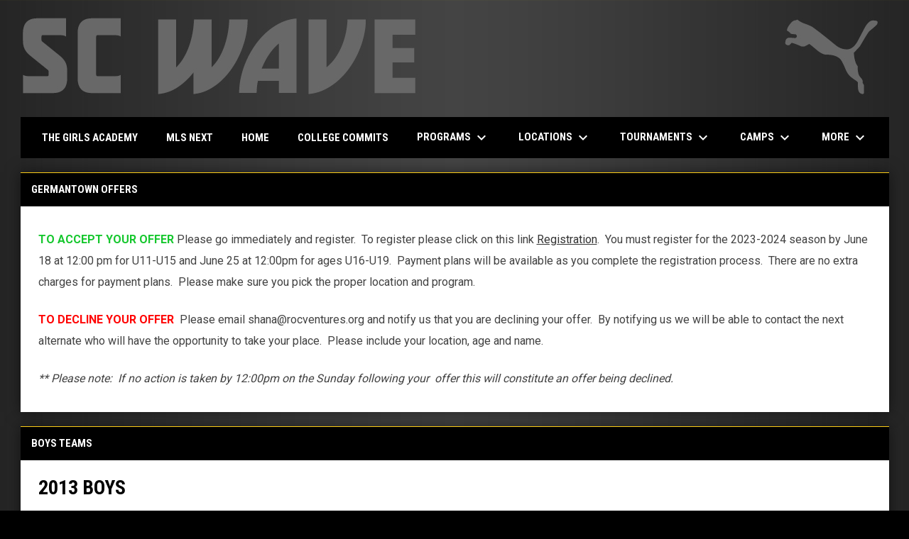

--- FILE ---
content_type: text/html; charset=UTF-8
request_url: https://www.scwave.org/germantown-offers
body_size: 12016
content:
<!doctype html><html ng-app="app" lang="en"><head><meta charset="utf-8"><meta http-equiv="x-ua-compatible" content="ie=edge"><meta http-equiv="Content-Security-Policy" content="default-src * 'unsafe-inline' 'unsafe-eval' data:; connect-src *; worker-src * blob:;"><meta name="viewport" content="width=device-width, initial-scale=1.0"><title ng-bind="(config.title ? config.title + ' - ' : '') + 'Germantown Offers - SC Wave'">Germantown Offers - SC Wave</title><meta name="description" content=""><meta property="og:url" content="http://www.scwave.org//germantown-offers"><meta property="og:title" content="Germantown Offers - SC Wave"><meta property="og:image" content="https://digitalshift-assets.sfo2.cdn.digitaloceanspaces.com/pw/fa8f8486-4ff1-4686-8755-f7878ac28564/"><meta name="twitter:card" content="summary_large_image" /><link rel="shortcut icon" href="https://digitalshift-assets.sfo2.cdn.digitaloceanspaces.com/pw/fa8f8486-4ff1-4686-8755-f7878ac28564/favicon-1555600952818933339.png" /><link href="//fonts.googleapis.com/css?family=Roboto:300,400,500,700" rel="stylesheet" type="text/css"><link href="//fonts.googleapis.com/css?family=Roboto+Condensed:300,400,500,700" rel="stylesheet" type="text/css"><link href="//fonts.googleapis.com/css2?family=Playwrite+IS&display=swap" rel="stylesheet"><link href="//fonts.googleapis.com/icon?family=Material+Icons" rel="stylesheet" type="text/css" /><link href="/site.css?v=8b59623dd4df4164e8cca15b41a54544" rel="stylesheet" type="text/css"><link rel="alternate" type="application/rss+xml" title="SC Wave News" href="//www.scwave.org/news.rss" /><script>window.config = {"api_url":"https://web.api.digitalshift.ca","live_api_url":"wss://live.digitalshift.ca","client_service_id":"fa8f8486-4ff1-4686-8755-f7878ac28564","asset_link_prefix":"https://digitalshift-assets.sfo2.cdn.digitaloceanspaces.com/pw/fa8f8486-4ff1-4686-8755-f7878ac28564/","link_prefix":null,"link_query":null,"service":{"website_url":"https://www.soccershift.com","privacy_url":"https://www.soccershift.com/privacy-policy","terms_url":"https://www.soccershift.com/terms-of-use","support_url":"https://help.digitalshift.com","player_system_url":"https://my.soccershift.com","player_system_support_url":"https://help.my.digitalshift.com","admin_login_url":"https://admin.soccershift.com","web_admin_url":"https://admin.soccershift.com/website","stats_admin_url":"https://admin.soccershift.com/stats","scorekeeper_admin_url":"https://admin.soccershift.com/scorekeeper","register_url":"https://admin.soccershift.com/create","api_url":"https://api.digitalshift.ca","stats_api_url":"https://stats.api.digitalshift.ca","web_api_url":"https://web.api.digitalshift.ca","favicon_url":"https://static.digitalshift.ca/services/soccershift/favicon.6057d0bc4ef.png","emblem_url":"https://static.digitalshift.ca/services/soccershift/emblem.0253f558fbe.svg","wordmark_url":"https://static.digitalshift.ca/services/soccershift/wordmark.ec93df4d272.svg","logo_url":"https://static.digitalshift.ca/services/soccershift/logo.502ab658c08.svg","emblem_email_url":"https://static.digitalshift.ca/services/soccershift/emblem-email.a973ddb1ec8.png","logo_email_url":"https://static.digitalshift.ca/services/soccershift/logo-email.89991daad67.png","icon_url":"https://static.digitalshift.ca/services/soccershift/icon.fe4e43c168a.svg","id":"soccershift","name":"SoccerShift","domain":"soccershift.com","sports":["soccer"],"facebook_app_id":"561998584614671"},"backgrounds":["background-1565876733988879049.jpg","background-1744907486661860991.jpg"],"show_event_games":false,"recaptcha_site_key":"6LeITDAUAAAAAIP5Y33shqBIW7kY63Nt9hFtu0vB"}</script></head><body ng-controller="AppCtrl as AppCtrl" ><a href="" ng-click="AppCtrl.skipToContent()" id="skip-to-content">Skip to content</a><div class="main-wrap"><header role="banner"><div class="w"><div class="header"><div class="flex" style="height: 100%"><div class="text"><div class="heading1"></div><div class="heading2"></div><div class="heading3"></div></div></div><div class="promo"></div></div><div class="responsive"><div class="responsive-name">SC Wave</div><a href="#" class="responsive-toggle" role="menubutton" ng-click="AppCtrl.toggleMenu()" aria-label="Open site menu"><i class="material-icons" aria-hidden="true">menu</i></a></div></div></header><nav role="navigation menu" class="primary" ng-class="{ show: AppCtrl.showMenu }" sticky><div class="w"><div class="menu menubar-navigation" role="menubar" aria-label="Site Menu" ><div role="none" class="item" ng-class="{ }" ><a class="name" role="menuitem" href="/the-girls-academy" ng-click="AppCtrl.toggleMenu(false)" > THE GIRLS ACADEMY </a></div><div role="none" class="item" ng-class="{ }" ><a class="name" role="menuitem" href="/mls-next-sc-wave" ng-click="AppCtrl.toggleMenu(false)" > MLS NEXT </a></div><div role="none" class="item" ng-class="{ }" ><a class="name" role="menuitem" href="/home" ng-click="AppCtrl.toggleMenu(false)" > Home </a></div><div role="none" class="item" ng-class="{ }" ><a class="name" role="menuitem" href="/recent-college-commits" ng-click="AppCtrl.toggleMenu(false)" > College Commits </a></div><div role="none" class="item has-submenu unlinked" ng-class="{ }" ><a class="name" role="menuitem" href="#" ng-click="AppCtrl.toggleMenu(false)" aria-haspopup="true" aria-expanded="false" > Programs <i class="material-icons" aria-hidden="true">keyboard_arrow_down</i></a><div class="menu" role="menu" aria-label="Programs" ><div role="none" class="item" ng-class="{ }" ><a class="name" role="menuitem" href="https://www.milwaukeewave.com/" ng-click="AppCtrl.toggleMenu(false)" target="_blank" > Professional Indoor <span class="sr-only">opens in new window</span></a></div><div role="none" class="item" ng-class="{ }" ><a class="name" role="menuitem" href="/mls-next-sc-wave" ng-click="AppCtrl.toggleMenu(false)" > MLS NEXT- SC WAVE </a></div><div role="none" class="item" ng-class="{ }" ><a class="name" role="menuitem" href="/sc-wave-bridges" ng-click="AppCtrl.toggleMenu(false)" > SC Wave Bridges </a></div><div role="none" class="item" ng-class="{ }" ><a class="name" role="menuitem" href="/the-girls-academy" ng-click="AppCtrl.toggleMenu(false)" > THE GIRLS ACADEMY- SC WAVE </a></div><div role="none" class="item has-submenu unlinked" ng-class="{ }" ><a class="name" role="menuitem" href="#" ng-click="AppCtrl.toggleMenu(false)" aria-haspopup="true" aria-expanded="false" > Select <i class="material-icons" aria-hidden="true">keyboard_arrow_right</i></a><div class="menu" role="menu" aria-label="Select" ><div role="none" class="item" ng-class="{ }" ><a class="name" role="menuitem" href="/sc-wave-waukesha-county-west-select-level-formally" ng-click="AppCtrl.toggleMenu(false)" > SC Wave Waukesha County West Select Level (formally Waukesha and Strike) </a></div><div role="none" class="item" ng-class="{ }" ><a class="name" role="menuitem" href="/scw-greendale-select-level" ng-click="AppCtrl.toggleMenu(false)" > SC Wave Greendale Select Level </a></div><div role="none" class="item" ng-class="{ }" ><a class="name" role="menuitem" href="/scw-new-berlin-select-level" ng-click="AppCtrl.toggleMenu(false)" > SC Wave New Berlin Select Level </a></div><div role="none" class="item" ng-class="{ }" ><a class="name" role="menuitem" href="/sc-wave-titletown" ng-click="AppCtrl.toggleMenu(false)" > SC Wave Titletown Select Level </a></div><div role="none" class="item" ng-class="{ }" ><a class="name" role="menuitem" href="/sc-wave-washington-county-select-level" ng-click="AppCtrl.toggleMenu(false)" > SC Wave Washington County Select Level </a></div></div></div><div role="none" class="item has-submenu unlinked" ng-class="{ }" ><a class="name" role="menuitem" href="#" ng-click="AppCtrl.toggleMenu(false)" aria-haspopup="true" aria-expanded="false" > Recreational <i class="material-icons" aria-hidden="true">keyboard_arrow_right</i></a><div class="menu" role="menu" aria-label="Recreational" ><div role="none" class="item" ng-class="{ }" ><a class="name" role="menuitem" href="/sc-wave-waukesha-county-west-recreational-formally" ng-click="AppCtrl.toggleMenu(false)" > SC Wave Waukesha County West Recreational (formally Waukesha and Strike </a></div><div role="none" class="item" ng-class="{ }" ><a class="name" role="menuitem" href="/scw-greendale-recreational-level" ng-click="AppCtrl.toggleMenu(false)" > SC Wave Greendale Recreational Level </a></div><div role="none" class="item" ng-class="{ }" ><a class="name" role="menuitem" href="/scw-new-berlin-recreational-level" ng-click="AppCtrl.toggleMenu(false)" > SC Wave New Berlin Recreational Level </a></div><div role="none" class="item" ng-class="{ }" ><a class="name" role="menuitem" href="/sc-wave-washington-recreational-level" ng-click="AppCtrl.toggleMenu(false)" > SC Wave Washington County Mini Dribblers </a></div></div></div><div role="none" class="item has-submenu unlinked" ng-class="{ }" ><a class="name" role="menuitem" href="#" ng-click="AppCtrl.toggleMenu(false)" aria-haspopup="true" aria-expanded="false" > Academy <i class="material-icons" aria-hidden="true">keyboard_arrow_right</i></a><div class="menu" role="menu" aria-label="Academy" ><div role="none" class="item" ng-class="{ }" ><a class="name" role="menuitem" href="/sc-wave-waukesha-county-west-academy-formally-wauk" ng-click="AppCtrl.toggleMenu(false)" > SC Wave Waukesha County West Academy (formally Waukesha and Strike) </a></div><div role="none" class="item" ng-class="{ }" ><a class="name" role="menuitem" href="/sc-wave-waukesha-county-west-academy-open-house-fo" ng-click="AppCtrl.toggleMenu(false)" > SC Wave Waukesha County West Academy Open House (formally Waukesha and Strike) </a></div><div role="none" class="item" ng-class="{ }" ><a class="name" role="menuitem" href="/sc-wave-greendale-academy-level" ng-click="AppCtrl.toggleMenu(false)" > SC Wave Greendale Academy Level </a></div><div role="none" class="item" ng-class="{ }" ><a class="name" role="menuitem" href="/sc-wave-greendale-academy-open-house" ng-click="AppCtrl.toggleMenu(false)" > SC Wave Greendale Academy Open House </a></div><div role="none" class="item" ng-class="{ }" ><a class="name" role="menuitem" href="/sc-wave-washington-county-academy-level" ng-click="AppCtrl.toggleMenu(false)" > SC Wave Washington County Academy Level </a></div><div role="none" class="item" ng-class="{ }" ><a class="name" role="menuitem" href="/sc-wave-washington-county-open-house" ng-click="AppCtrl.toggleMenu(false)" > SC Wave Washington County Open House </a></div></div></div></div></div><div role="none" class="item has-submenu unlinked" ng-class="{ }" ><a class="name" role="menuitem" href="#" ng-click="AppCtrl.toggleMenu(false)" aria-haspopup="true" aria-expanded="false" > Locations <i class="material-icons" aria-hidden="true">keyboard_arrow_down</i></a><div class="menu" role="menu" aria-label="Locations" ><div role="none" class="item" ng-class="{ }" ><a class="name" role="menuitem" href="/waukesha-county-west-formally-waukesha-and-strike" ng-click="AppCtrl.toggleMenu(false)" > Waukesha County West (formally Waukesha and Strike) </a></div><div role="none" class="item" ng-class="{ }" ><a class="name" role="menuitem" href="/greendale" ng-click="AppCtrl.toggleMenu(false)" > Greendale </a></div><div role="none" class="item" ng-class="{ }" ><a class="name" role="menuitem" href="/newberlin" ng-click="AppCtrl.toggleMenu(false)" > New Berlin </a></div><div role="none" class="item" ng-class="{ }" ><a class="name" role="menuitem" href="/sc-wave-titletown" ng-click="AppCtrl.toggleMenu(false)" > SC Wave Titletown </a></div><div role="none" class="item" ng-class="{ }" ><a class="name" role="menuitem" href="/washington-county" ng-click="AppCtrl.toggleMenu(false)" > Washington County </a></div></div></div><div role="none" class="item has-submenu unlinked" ng-class="{ }" ><a class="name" role="menuitem" href="#" ng-click="AppCtrl.toggleMenu(false)" aria-haspopup="true" aria-expanded="false" > Tournaments <i class="material-icons" aria-hidden="true">keyboard_arrow_down</i></a><div class="menu" role="menu" aria-label="Tournaments" ><div role="none" class="item" ng-class="{ }" ><a class="name" role="menuitem" href="/scw-new-berlin-tournaments" ng-click="AppCtrl.toggleMenu(false)" > Fall 2025 - SC Wave New Berlin Tournament </a></div><div role="none" class="item" ng-class="{ }" ><a class="name" role="menuitem" href="/fall-2024-sc-wave-invitational" ng-click="AppCtrl.toggleMenu(false)" > Fall 2025 - SC Wave Invitational </a></div></div></div><div role="none" class="item has-submenu unlinked" ng-class="{ }" ><a class="name" role="menuitem" href="#" ng-click="AppCtrl.toggleMenu(false)" aria-haspopup="true" aria-expanded="false" > Camps <i class="material-icons" aria-hidden="true">keyboard_arrow_down</i></a><div class="menu" role="menu" aria-label="Camps" ><div role="none" class="item" ng-class="{ }" ><a class="name" role="menuitem" href="/elite-sc-wave-camps" ng-click="AppCtrl.toggleMenu(false)" > Elite SC Wave Summer Camps </a></div><div role="none" class="item" ng-class="{ }" ><a class="name" role="menuitem" href="https://www.milwaukeewave.com/summer-camp" ng-click="AppCtrl.toggleMenu(false)" target="_blank" > MKE Wave Camps <span class="sr-only">opens in new window</span></a></div></div></div><div role="none" class="item" ng-class="{ }" ><a class="name" role="menuitem" href="https://playmetrics.com/signup?clubToken=TG9naW4tQ2x1Yi52MS04NTMtMTcxNjEzNjY1OHxLa05UYlUvYlFWSURqek0wOWNpbzl0eGR3Z2Y5V1RHMzdpdWRNS25mT3QwPQ==" ng-click="AppCtrl.toggleMenu(false)" target="_blank" > Register <span class="sr-only">opens in new window</span></a></div><div role="none" class="item has-submenu unlinked" ng-class="{ }" ><a class="name" role="menuitem" href="#" ng-click="AppCtrl.toggleMenu(false)" aria-haspopup="true" aria-expanded="false" > About <i class="material-icons" aria-hidden="true">keyboard_arrow_down</i></a><div class="menu" role="menu" aria-label="About" ><div role="none" class="item" ng-class="{ }" ><a class="name" role="menuitem" href="/sponsors" ng-click="AppCtrl.toggleMenu(false)" > Sponsors </a></div><div role="none" class="item" ng-class="{ }" ><a class="name" role="menuitem" href="/coaches" ng-click="AppCtrl.toggleMenu(false)" > Coaching List </a></div><div role="none" class="item" ng-class="{ }" ><a class="name" role="menuitem" href="/championships" ng-click="AppCtrl.toggleMenu(false)" > Championships </a></div><div role="none" class="item" ng-class="{ }" ><a class="name" role="menuitem" href="/fields" ng-click="AppCtrl.toggleMenu(false)" > Fields </a></div><div role="none" class="item" ng-class="{ }" ><a class="name" role="menuitem" href="/contact" ng-click="AppCtrl.toggleMenu(false)" > Contact </a></div><div role="none" class="item" ng-class="{ }" ><a class="name" role="menuitem" href="/manager-tools" ng-click="AppCtrl.toggleMenu(false)" > Manager Tools </a></div></div></div></div></div></nav><main role="main" id="main" tabindex="-1"><div class="w"><h1 class="sr-only">Germantown Offers</h1><div class="block block-full"><div class="container container-main"><article class="widget widget-content " data-widget="e27eecc3-6427-4011-ba37-157bc12a1cab" data-type="content" aria-label="Germantown Offers" ><header><h2>Germantown Offers</h2><div class="f1"></div></header><div class="widget-content" loading="loading" connection-error="connectionError"><div class="fr-view pad"><div class="fr-view"><p><strong><span style="color: rgb(22, 199, 46);">TO ACCEPT YOUR OFFER</span></strong> Please go immediately and register.  To register please click on this link <a target="_blank" aria-label="Open in new window" href="https://scwaukesha.demosphere-secure.com/_registration_login?to=https%3A%2F%2Fscwaukesha.demosphere-secure.com%2F_registration">Registration</a>.  You must register for the 2023-2024 season by June 18 at 12:00 pm for U11-U15 and June 25 at 12:00pm for ages U16-U19.  Payment plans will be available as you complete the registration process.  There are no extra charges for payment plans.  Please make sure you pick the proper location and program.</p><p><strong><span style="color: rgb(255, 0, 0);">TO DECLINE YOUR OFFER</span></strong>  Please email shana@rocventures.org and notify us that you are declining your offer.  By notifying us we will be able to contact the next alternate who will have the opportunity to take your place.  Please include your location, age and name.</p><p><em>** Please note:  If no action is taken by 12:00pm on the Sunday following your  offer this will constitute an offer being declined.</em></p></div></div></div></article><article class="widget widget-content " data-widget="03809388-4b46-46cc-b735-269988af93e7" data-type="content" aria-label="BOYS TEAMS" ><header><h2>BOYS TEAMS</h2><div class="f1"></div></header><div class="widget-content" loading="loading" connection-error="connectionError"><div class="fr-view pad"><div class="fr-view"><h3 class="h1">2013 BOYS</h3><h5 class="h3">SC WAVE germantown ElitE 13 BOYS (U11-A)</h5><table border="0" cellpadding="0" cellspacing="0" style="width: 149pt;" width="199"><tbody><tr style="height: 15.75pt;"><td style="width: 67pt; border: 1pt solid windowtext; padding: 0in 5.4pt; height: 15.75pt;" valign="bottom" width="89"><p style="margin: 0in; font-size: 12pt; font-family: Calibri, sans-serif;"><strong>Initials</strong></p></td><td style="width: 82pt; border-width: 1pt 1pt 1pt medium; border-style: solid solid solid none; border-color: windowtext windowtext windowtext currentcolor; border-image: none; padding: 0in 5.4pt; height: 15.75pt;" valign="bottom" width="109"><p style="margin: 0in; font-size: 12pt; font-family: Calibri, sans-serif;"><strong>Tryout Number</strong></p></td></tr><tr style="height: 16pt;"><td style="width: 67pt; border-width: medium 1pt 1pt; border-style: none solid solid; border-color: currentcolor windowtext windowtext; border-image: none; padding: 0in 5.4pt; height: 16pt;" valign="bottom" width="89"><p style="margin: 0in; font-size: 12pt; font-family: Calibri, sans-serif;">BO</p></td><td style="width: 82pt; border-width: medium 1pt 1pt medium; border-style: none solid solid none; border-color: currentcolor windowtext windowtext currentcolor; padding: 0in 5.4pt; height: 16pt;" valign="bottom" width="109"><p style="margin: 0in; font-size: 12pt; font-family: Calibri, sans-serif;">591</p></td></tr><tr style="height: 16pt;"><td style="width: 67pt; border-width: medium 1pt 1pt; border-style: none solid solid; border-color: currentcolor windowtext windowtext; border-image: none; padding: 0in 5.4pt; height: 16pt;" valign="bottom" width="89"><p style="margin: 0in; font-size: 12pt; font-family: Calibri, sans-serif;">MB</p></td><td style="width: 82pt; border-width: medium 1pt 1pt medium; border-style: none solid solid none; border-color: currentcolor windowtext windowtext currentcolor; padding: 0in 5.4pt; height: 16pt;" valign="bottom" width="109"><p style="margin: 0in; font-size: 12pt; font-family: Calibri, sans-serif;">738</p></td></tr><tr style="height: 16pt;"><td style="width: 67pt; border-width: medium 1pt 1pt; border-style: none solid solid; border-color: currentcolor windowtext windowtext; border-image: none; padding: 0in 5.4pt; height: 16pt;" valign="bottom" width="89"><p style="margin: 0in; font-size: 12pt; font-family: Calibri, sans-serif;">JP</p></td><td style="width: 82pt; border-width: medium 1pt 1pt medium; border-style: none solid solid none; border-color: currentcolor windowtext windowtext currentcolor; padding: 0in 5.4pt; height: 16pt;" valign="bottom" width="109"><p style="margin: 0in; font-size: 12pt; font-family: Calibri, sans-serif;">592</p></td></tr><tr style="height: 16pt;"><td style="width: 67pt; border-width: medium 1pt 1pt; border-style: none solid solid; border-color: currentcolor windowtext windowtext; border-image: none; padding: 0in 5.4pt; height: 16pt;" valign="bottom" width="89"><p style="margin: 0in; font-size: 12pt; font-family: Calibri, sans-serif;">DN</p></td><td style="width: 82pt; border-width: medium 1pt 1pt medium; border-style: none solid solid none; border-color: currentcolor windowtext windowtext currentcolor; padding: 0in 5.4pt; height: 16pt;" valign="bottom" width="109"><p style="margin: 0in; font-size: 12pt; font-family: Calibri, sans-serif;">5019</p></td></tr><tr style="height: 16pt;"><td style="width: 67pt; border-width: medium 1pt 1pt; border-style: none solid solid; border-color: currentcolor windowtext windowtext; border-image: none; padding: 0in 5.4pt; height: 16pt;" valign="bottom" width="89"><p style="margin: 0in; font-size: 12pt; font-family: Calibri, sans-serif;">ZF</p></td><td style="width: 82pt; border-width: medium 1pt 1pt medium; border-style: none solid solid none; border-color: currentcolor windowtext windowtext currentcolor; padding: 0in 5.4pt; height: 16pt;" valign="bottom" width="109"><p style="margin: 0in; font-size: 12pt; font-family: Calibri, sans-serif;">5021</p></td></tr><tr style="height: 16pt;"><td style="width: 67pt; border-width: medium 1pt 1pt; border-style: none solid solid; border-color: currentcolor windowtext windowtext; border-image: none; padding: 0in 5.4pt; height: 16pt;" valign="bottom" width="89"><p style="margin: 0in; font-size: 12pt; font-family: Calibri, sans-serif;">EX</p></td><td style="width: 82pt; border-width: medium 1pt 1pt medium; border-style: none solid solid none; border-color: currentcolor windowtext windowtext currentcolor; padding: 0in 5.4pt; height: 16pt;" valign="bottom" width="109"><p style="margin: 0in; font-size: 12pt; font-family: Calibri, sans-serif;">5022</p></td></tr><tr style="height: 16pt;"><td style="width: 67pt; border-width: medium 1pt 1pt; border-style: none solid solid; border-color: currentcolor windowtext windowtext; border-image: none; padding: 0in 5.4pt; height: 16pt;" valign="bottom" width="89"><p style="margin: 0in; font-size: 12pt; font-family: Calibri, sans-serif;">CK</p></td><td style="width: 82pt; border-width: medium 1pt 1pt medium; border-style: none solid solid none; border-color: currentcolor windowtext windowtext currentcolor; padding: 0in 5.4pt; height: 16pt;" valign="bottom" width="109"><p style="margin: 0in; font-size: 12pt; font-family: Calibri, sans-serif;">757</p></td></tr><tr style="height: 16pt;"><td style="width: 67pt; border-width: medium 1pt 1pt; border-style: none solid solid; border-color: currentcolor windowtext windowtext; border-image: none; padding: 0in 5.4pt; height: 16pt;" valign="bottom" width="89"><p style="margin: 0in; font-size: 12pt; font-family: Calibri, sans-serif;">NB</p></td><td style="width: 82pt; border-width: medium 1pt 1pt medium; border-style: none solid solid none; border-color: currentcolor windowtext windowtext currentcolor; padding: 0in 5.4pt; height: 16pt;" valign="bottom" width="109"><p style="margin: 0in; font-size: 12pt; font-family: Calibri, sans-serif;">735</p></td></tr><tr style="height: 16pt;"><td style="width: 67pt; border-width: medium 1pt 1pt; border-style: none solid solid; border-color: currentcolor windowtext windowtext; border-image: none; padding: 0in 5.4pt; height: 16pt;" valign="bottom" width="89"><p style="margin: 0in; font-size: 12pt; font-family: Calibri, sans-serif;">NT</p></td><td style="width: 82pt; border-width: medium 1pt 1pt medium; border-style: none solid solid none; border-color: currentcolor windowtext windowtext currentcolor; padding: 0in 5.4pt; height: 16pt;" valign="bottom" width="109"><p style="margin: 0in; font-size: 12pt; font-family: Calibri, sans-serif;">593</p></td></tr><tr style="height: 16pt;"><td style="width: 67pt; border-width: medium 1pt 1pt; border-style: none solid solid; border-color: currentcolor windowtext windowtext; border-image: none; padding: 0in 5.4pt; height: 16pt;" valign="bottom" width="89"><p style="margin: 0in; font-size: 12pt; font-family: Calibri, sans-serif;">CS</p></td><td style="width: 82pt; border-width: medium 1pt 1pt medium; border-style: none solid solid none; border-color: currentcolor windowtext windowtext currentcolor; padding: 0in 5.4pt; height: 16pt;" valign="bottom" width="109"><p style="margin: 0in; font-size: 12pt; font-family: Calibri, sans-serif;">759</p></td></tr><tr style="height: 16pt;"><td style="width: 67pt; border-width: medium 1pt 1pt; border-style: none solid solid; border-color: currentcolor windowtext windowtext; border-image: none; padding: 0in 5.4pt; height: 16pt;" valign="bottom" width="89"><p style="margin: 0in; font-size: 12pt; font-family: Calibri, sans-serif;">CB</p></td><td style="width: 82pt; border-width: medium 1pt 1pt medium; border-style: none solid solid none; border-color: currentcolor windowtext windowtext currentcolor; padding: 0in 5.4pt; height: 16pt;" valign="bottom" width="109"><p style="margin: 0in; font-size: 12pt; font-family: Calibri, sans-serif;">597</p></td></tr><tr style="height: 16pt;"><td style="width: 67pt; border-width: medium 1pt 1pt; border-style: none solid solid; border-color: currentcolor windowtext windowtext; border-image: none; padding: 0in 5.4pt; height: 16pt;" valign="bottom" width="89"><p style="margin: 0in; font-size: 12pt; font-family: Calibri, sans-serif;">LK</p></td><td style="width: 82pt; border-width: medium 1pt 1pt medium; border-style: none solid solid none; border-color: currentcolor windowtext windowtext currentcolor; padding: 0in 5.4pt; height: 16pt;" valign="bottom" width="109"><p style="margin: 0in; font-size: 12pt; font-family: Calibri, sans-serif;">5023</p></td></tr><tr style="height: 16pt;"><td style="width: 67pt; border-width: medium 1pt 1pt; border-style: none solid solid; border-color: currentcolor windowtext windowtext; border-image: none; padding: 0in 5.4pt; height: 16pt;" valign="bottom" width="89"><p style="margin: 0in; font-size: 12pt; font-family: Calibri, sans-serif;">JJZ</p></td><td style="width: 82pt; border-width: medium 1pt 1pt medium; border-style: none solid solid none; border-color: currentcolor windowtext windowtext currentcolor; padding: 0in 5.4pt; height: 16pt;" valign="bottom" width="109"><p style="margin: 0in; font-size: 12pt; font-family: Calibri, sans-serif;">737</p></td></tr><tr style="height: 16pt;"><td style="width: 67pt; border-width: medium 1pt 1pt; border-style: none solid solid; border-color: currentcolor windowtext windowtext; border-image: none; padding: 0in 5.4pt; height: 16pt;" valign="bottom" width="89"><p style="margin: 0in; font-size: 12pt; font-family: Calibri, sans-serif;">JH</p></td><td style="width: 82pt; border-width: medium 1pt 1pt medium; border-style: none solid solid none; border-color: currentcolor windowtext windowtext currentcolor; padding: 0in 5.4pt; height: 16pt;" valign="bottom" width="109"><p style="margin: 0in; font-size: 12pt; font-family: Calibri, sans-serif;">414</p></td></tr><tr style="height: 16pt;"><td style="width: 67pt; border-width: medium 1pt 1pt; border-style: none solid solid; border-color: currentcolor windowtext windowtext; border-image: none; padding: 0in 5.4pt; height: 16pt;" valign="bottom" width="89"><p style="margin: 0in; font-size: 12pt; font-family: Calibri, sans-serif;">CK</p></td><td style="width: 82pt; border-width: medium 1pt 1pt medium; border-style: none solid solid none; border-color: currentcolor windowtext windowtext currentcolor; padding: 0in 5.4pt; height: 16pt;" valign="bottom" width="109"><p style="margin: 0in; font-size: 12pt; font-family: Calibri, sans-serif;">412</p></td></tr><tr style="height: 16pt;"><td style="width: 67pt; border-width: medium 1pt 1pt; border-style: none solid solid; border-color: currentcolor windowtext windowtext; border-image: none; padding: 0in 5.4pt; height: 16pt;" valign="bottom" width="89"><p style="margin: 0in; font-size: 12pt; font-family: Calibri, sans-serif;">KL</p></td><td style="width: 82pt; border-width: medium 1pt 1pt medium; border-style: none solid solid none; border-color: currentcolor windowtext windowtext currentcolor; padding: 0in 5.4pt; height: 16pt;" valign="bottom" width="109"><p style="margin: 0in; font-size: 12pt; font-family: Calibri, sans-serif;">5025</p></td></tr></tbody></table><h3 style='margin-top: 0px; margin-bottom: 20px; font-family: "Roboto Condensed", Roboto, Arial; text-transform: uppercase;' class="h1">2012 BOYS</h3><h5 style='font-weight: 700; color: rgb(0, 0, 0); margin-top: 35px; position: relative; font-family: "Roboto Condensed", Roboto, Arial; text-transform: uppercase; padding-left: 13px;' class="h3">SC WAVE GERMANTOWN ELITE 12 BOYS (U12-A)</h5><table border="0" cellpadding="0" cellspacing="0" style="width: 149pt;" width="199"><tbody><tr style="height: 15.75pt;"><td style="width: 67pt; border: 1pt solid windowtext; padding: 0in 5.4pt; height: 15.75pt;" valign="bottom" width="89"><p style="margin: 0in; font-size: 12pt; font-family: Calibri, sans-serif;"><strong>Initials</strong></p></td><td style="width: 82pt; border-width: 1pt 1pt 1pt medium; border-style: solid solid solid none; border-color: windowtext windowtext windowtext currentcolor; border-image: none; padding: 0in 5.4pt; height: 15.75pt;" valign="bottom" width="109"><p style="margin: 0in; font-size: 12pt; font-family: Calibri, sans-serif;"><strong>Tryout Number</strong></p></td></tr><tr style="height: 15.75pt;"><td style="width: 67pt; border-width: medium 1pt 1pt; border-style: none solid solid; border-color: currentcolor windowtext windowtext; border-image: none; padding: 0in 5.4pt; height: 15.75pt;" valign="bottom" width="89"><p style="margin: 0in; font-size: 12pt; font-family: Calibri, sans-serif;">MA</p></td><td style="width: 82pt; border-width: medium 1pt 1pt medium; border-style: none solid solid none; border-color: currentcolor windowtext windowtext currentcolor; padding: 0in 5.4pt; height: 15.75pt;" valign="bottom" width="109"><p style="margin: 0in; font-size: 12pt; font-family: Calibri, sans-serif;">594</p></td></tr><tr style="height: 15.75pt;"><td style="width: 67pt; border-width: medium 1pt 1pt; border-style: none solid solid; border-color: currentcolor windowtext windowtext; border-image: none; padding: 0in 5.4pt; height: 15.75pt;" valign="bottom" width="89"><p style="margin: 0in; font-size: 12pt; font-family: Calibri, sans-serif;">AE</p></td><td style="width: 82pt; border-width: medium 1pt 1pt medium; border-style: none solid solid none; border-color: currentcolor windowtext windowtext currentcolor; padding: 0in 5.4pt; height: 15.75pt;" valign="bottom" width="109"><p style="margin: 0in; font-size: 12pt; font-family: Calibri, sans-serif;">306</p></td></tr><tr style="height: 15.75pt;"><td style="width: 67pt; border-width: medium 1pt 1pt; border-style: none solid solid; border-color: currentcolor windowtext windowtext; border-image: none; padding: 0in 5.4pt; height: 15.75pt;" valign="bottom" width="89"><p style="margin: 0in; font-size: 12pt; font-family: Calibri, sans-serif;">JB</p></td><td style="width: 82pt; border-width: medium 1pt 1pt medium; border-style: none solid solid none; border-color: currentcolor windowtext windowtext currentcolor; padding: 0in 5.4pt; height: 15.75pt;" valign="bottom" width="109"><p style="margin: 0in; font-size: 12pt; font-family: Calibri, sans-serif;">1615</p></td></tr><tr style="height: 15.75pt;"><td style="width: 67pt; border-width: medium 1pt 1pt; border-style: none solid solid; border-color: currentcolor windowtext windowtext; border-image: none; padding: 0in 5.4pt; height: 15.75pt;" valign="bottom" width="89"><p style="margin: 0in; font-size: 12pt; font-family: Calibri, sans-serif;">MS</p></td><td style="width: 82pt; border-width: medium 1pt 1pt medium; border-style: none solid solid none; border-color: currentcolor windowtext windowtext currentcolor; padding: 0in 5.4pt; height: 15.75pt;" valign="bottom" width="109"><p style="margin: 0in; font-size: 12pt; font-family: Calibri, sans-serif;">393</p></td></tr><tr style="height: 15.75pt;"><td style="width: 67pt; border-width: medium 1pt 1pt; border-style: none solid solid; border-color: currentcolor windowtext windowtext; border-image: none; padding: 0in 5.4pt; height: 15.75pt;" valign="bottom" width="89"><p style="margin: 0in; font-size: 12pt; font-family: Calibri, sans-serif;">GN</p></td><td style="width: 82pt; border-width: medium 1pt 1pt medium; border-style: none solid solid none; border-color: currentcolor windowtext windowtext currentcolor; padding: 0in 5.4pt; height: 15.75pt;" valign="bottom" width="109"><p style="margin: 0in; font-size: 12pt; font-family: Calibri, sans-serif;">5016</p></td></tr><tr style="height: 15.75pt;"><td style="width: 67pt; border-width: medium 1pt 1pt; border-style: none solid solid; border-color: currentcolor windowtext windowtext; border-image: none; padding: 0in 5.4pt; height: 15.75pt;" valign="bottom" width="89"><p style="margin: 0in; font-size: 12pt; font-family: Calibri, sans-serif;">DP</p></td><td style="width: 82pt; border-width: medium 1pt 1pt medium; border-style: none solid solid none; border-color: currentcolor windowtext windowtext currentcolor; padding: 0in 5.4pt; height: 15.75pt;" valign="bottom" width="109"><p style="margin: 0in; font-size: 12pt; font-family: Calibri, sans-serif;">1008</p></td></tr><tr style="height: 15.75pt;"><td style="width: 67pt; border-width: medium 1pt 1pt; border-style: none solid solid; border-color: currentcolor windowtext windowtext; border-image: none; padding: 0in 5.4pt; height: 15.75pt;" valign="bottom" width="89"><p style="margin: 0in; font-size: 12pt; font-family: Calibri, sans-serif;">JD</p></td><td style="width: 82pt; border-width: medium 1pt 1pt medium; border-style: none solid solid none; border-color: currentcolor windowtext windowtext currentcolor; padding: 0in 5.4pt; height: 15.75pt;" valign="bottom" width="109"><p style="margin: 0in; font-size: 12pt; font-family: Calibri, sans-serif;">603</p></td></tr><tr style="height: 15.75pt;"><td style="width: 67pt; border-width: medium 1pt 1pt; border-style: none solid solid; border-color: currentcolor windowtext windowtext; border-image: none; padding: 0in 5.4pt; height: 15.75pt;" valign="bottom" width="89"><p style="margin: 0in; font-size: 12pt; font-family: Calibri, sans-serif;">MC</p></td><td style="width: 82pt; border-width: medium 1pt 1pt medium; border-style: none solid solid none; border-color: currentcolor windowtext windowtext currentcolor; padding: 0in 5.4pt; height: 15.75pt;" valign="bottom" width="109"><p style="margin: 0in; font-size: 12pt; font-family: Calibri, sans-serif;">764</p></td></tr><tr style="height: 16pt;"><td style="width: 67pt; border-width: medium 1pt 1pt; border-style: none solid solid; border-color: currentcolor windowtext windowtext; border-image: none; padding: 0in 5.4pt; height: 16pt;" valign="bottom" width="89"><p style="margin: 0in; font-size: 12pt; font-family: Calibri, sans-serif;">DL</p></td><td style="width: 82pt; border-width: medium 1pt 1pt medium; border-style: none solid solid none; border-color: currentcolor windowtext windowtext currentcolor; padding: 0in 5.4pt; height: 16pt;" valign="bottom" width="109"><p style="margin: 0in; font-size: 12pt; font-family: Calibri, sans-serif;">399</p></td></tr><tr style="height: 16pt;"><td style="width: 67pt; border-width: medium 1pt 1pt; border-style: none solid solid; border-color: currentcolor windowtext windowtext; border-image: none; padding: 0in 5.4pt; height: 16pt;" valign="bottom" width="89"><p style="margin: 0in; font-size: 12pt; font-family: Calibri, sans-serif;">KL</p></td><td style="width: 82pt; border-width: medium 1pt 1pt medium; border-style: none solid solid none; border-color: currentcolor windowtext windowtext currentcolor; padding: 0in 5.4pt; height: 16pt;" valign="bottom" width="109"><p style="margin: 0in; font-size: 12pt; font-family: Calibri, sans-serif;">1505</p></td></tr><tr style="height: 16pt;"><td style="width: 67pt; border-width: medium 1pt 1pt; border-style: none solid solid; border-color: currentcolor windowtext windowtext; border-image: none; padding: 0in 5.4pt; height: 16pt;" valign="bottom" width="89"><p style="margin: 0in; font-size: 12pt; font-family: Calibri, sans-serif;">HS</p></td><td style="width: 82pt; border-width: medium 1pt 1pt medium; border-style: none solid solid none; border-color: currentcolor windowtext windowtext currentcolor; padding: 0in 5.4pt; height: 16pt;" valign="bottom" width="109"><p style="margin: 0in; font-size: 12pt; font-family: Calibri, sans-serif;">400</p></td></tr><tr style="height: 16pt;"><td style="width: 67pt; border-width: medium 1pt 1pt; border-style: none solid solid; border-color: currentcolor windowtext windowtext; border-image: none; padding: 0in 5.4pt; height: 16pt;" valign="bottom" width="89"><p style="margin: 0in; font-size: 12pt; font-family: Calibri, sans-serif;">EX</p></td><td style="width: 82pt; border-width: medium 1pt 1pt medium; border-style: none solid solid none; border-color: currentcolor windowtext windowtext currentcolor; padding: 0in 5.4pt; height: 16pt;" valign="bottom" width="109"><p style="margin: 0in; font-size: 12pt; font-family: Calibri, sans-serif;">416</p></td></tr><tr style="height: 16pt;"><td style="width: 67pt; border-width: medium 1pt 1pt; border-style: none solid solid; border-color: currentcolor windowtext windowtext; border-image: none; padding: 0in 5.4pt; height: 16pt;" valign="bottom" width="89"><p style="margin: 0in; font-size: 12pt; font-family: Calibri, sans-serif;">SP</p></td><td style="width: 82pt; border-width: medium 1pt 1pt medium; border-style: none solid solid none; border-color: currentcolor windowtext windowtext currentcolor; padding: 0in 5.4pt; height: 16pt;" valign="bottom" width="109"><p style="margin: 0in; font-size: 12pt; font-family: Calibri, sans-serif;">415</p></td></tr><tr style="height: 16pt;"><td style="width: 67pt; border-width: medium 1pt 1pt; border-style: none solid solid; border-color: currentcolor windowtext windowtext; border-image: none; padding: 0in 5.4pt; height: 16pt;" valign="bottom" width="89"><p style="margin: 0in; font-size: 12pt; font-family: Calibri, sans-serif;">SJ</p></td><td style="width: 82pt; border-width: medium 1pt 1pt medium; border-style: none solid solid none; border-color: currentcolor windowtext windowtext currentcolor; padding: 0in 5.4pt; height: 16pt;" valign="bottom" width="109"><p style="margin: 0in; font-size: 12pt; font-family: Calibri, sans-serif;">1045</p></td></tr><tr style="height: 16pt;"><td style="width: 67pt; border-width: medium 1pt 1pt; border-style: none solid solid; border-color: currentcolor windowtext windowtext; border-image: none; padding: 0in 5.4pt; height: 16pt;" valign="bottom" width="89"><p style="margin: 0in; font-size: 12pt; font-family: Calibri, sans-serif;">EO</p></td><td style="width: 82pt; border-width: medium 1pt 1pt medium; border-style: none solid solid none; border-color: currentcolor windowtext windowtext currentcolor; padding: 0in 5.4pt; height: 16pt;" valign="bottom" width="109"><p style="margin: 0in; font-size: 12pt; font-family: Calibri, sans-serif;">1620</p></td></tr><tr style="height: 16pt;"><td style="width: 67pt; border-width: medium 1pt 1pt; border-style: none solid solid; border-color: currentcolor windowtext windowtext; border-image: none; padding: 0in 5.4pt; height: 16pt;" valign="bottom" width="89"><p style="margin: 0in; font-size: 12pt; font-family: Calibri, sans-serif;">GB</p></td><td style="width: 82pt; border-width: medium 1pt 1pt medium; border-style: none solid solid none; border-color: currentcolor windowtext windowtext currentcolor; padding: 0in 5.4pt; height: 16pt;" valign="bottom" width="109"><p style="margin: 0in; font-size: 12pt; font-family: Calibri, sans-serif;">1018</p></td></tr><tr style="height: 16pt;"><td style="width: 67pt; border-width: medium 1pt 1pt; border-style: none solid solid; border-color: currentcolor windowtext windowtext; border-image: none; padding: 0in 5.4pt; height: 16pt;" valign="bottom" width="89"><p style="margin: 0in; font-size: 12pt; font-family: Calibri, sans-serif;">JF</p></td><td style="width: 82pt; border-width: medium 1pt 1pt medium; border-style: none solid solid none; border-color: currentcolor windowtext windowtext currentcolor; padding: 0in 5.4pt; height: 16pt;" valign="bottom" width="109"><p style="margin: 0in; font-size: 12pt; font-family: Calibri, sans-serif;">1010</p></td></tr><tr style="height: 16pt;"><td style="width: 67pt; border-width: medium 1pt 1pt; border-style: none solid solid; border-color: currentcolor windowtext windowtext; border-image: none; padding: 0in 5.4pt; height: 16pt;" valign="bottom" width="89"><p style="margin: 0in; font-size: 12pt; font-family: Calibri, sans-serif;">BW</p></td><td style="width: 82pt; border-width: medium 1pt 1pt medium; border-style: none solid solid none; border-color: currentcolor windowtext windowtext currentcolor; padding: 0in 5.4pt; height: 16pt;" valign="bottom" width="109"><p style="margin: 0in; font-size: 12pt; font-family: Calibri, sans-serif;">1619</p></td></tr><tr style="height: 16pt;"><td style="width: 67pt; border-width: medium 1pt 1pt; border-style: none solid solid; border-color: currentcolor windowtext windowtext; border-image: none; padding: 0in 5.4pt; height: 16pt;" valign="bottom" width="89"><p style="margin: 0in; font-size: 12pt; font-family: Calibri, sans-serif;">WH</p></td><td style="width: 82pt; border-width: medium 1pt 1pt medium; border-style: none solid solid none; border-color: currentcolor windowtext windowtext currentcolor; padding: 0in 5.4pt; height: 16pt;" valign="bottom" width="109"><p style="margin: 0in; font-size: 12pt; font-family: Calibri, sans-serif;">1016</p></td></tr><tr style="height: 16pt;"><td style="width: 67pt; border-width: medium 1pt 1pt; border-style: none solid solid; border-color: currentcolor windowtext windowtext; border-image: none; padding: 0in 5.4pt; height: 16pt;" valign="bottom" width="89"><p style="margin: 0in; font-size: 12pt; font-family: Calibri, sans-serif;">LX</p></td><td style="width: 82pt; border-width: medium 1pt 1pt medium; border-style: none solid solid none; border-color: currentcolor windowtext windowtext currentcolor; padding: 0in 5.4pt; height: 16pt;" valign="bottom" width="109"><p style="margin: 0in; font-size: 12pt; font-family: Calibri, sans-serif;">396</p></td></tr><tr style="height: 16pt;"><td style="width: 67pt; border-width: medium 1pt 1pt; border-style: none solid solid; border-color: currentcolor windowtext windowtext; border-image: none; padding: 0in 5.4pt; height: 16pt;" valign="bottom" width="89"><p style="margin: 0in; font-size: 12pt; font-family: Calibri, sans-serif;">AK</p></td><td style="width: 82pt; border-width: medium 1pt 1pt medium; border-style: none solid solid none; border-color: currentcolor windowtext windowtext currentcolor; padding: 0in 5.4pt; height: 16pt;" valign="bottom" width="109"><p style="margin: 0in; font-size: 12pt; font-family: Calibri, sans-serif;">398</p></td></tr><tr style="height: 16pt;"><td style="width: 67pt; border-width: medium 1pt 1pt; border-style: none solid solid; border-color: currentcolor windowtext windowtext; border-image: none; padding: 0in 5.4pt; height: 16pt;" valign="bottom" width="89"><p style="margin: 0in; font-size: 12pt; font-family: Calibri, sans-serif;">NX</p></td><td style="width: 82pt; border-width: medium 1pt 1pt medium; border-style: none solid solid none; border-color: currentcolor windowtext windowtext currentcolor; padding: 0in 5.4pt; height: 16pt;" valign="bottom" width="109"><p style="margin: 0in; font-size: 12pt; font-family: Calibri, sans-serif;">1624</p></td></tr></tbody></table><h5 style='font-weight: 700; color: rgb(0, 0, 0); margin-top: 35px; position: relative; font-family: "Roboto Condensed", Roboto, Arial; text-transform: uppercase; padding-left: 13px;' class="h3">SC WAVE GERMANTOWN ELITE 12 BOYS YELLOW</h5><table border="0" cellpadding="0" cellspacing="0" style="width: 149pt;" width="199"><tbody><tr style="height: 15.75pt;"><td style="width: 67pt; border: 1pt solid windowtext; padding: 0in 5.4pt; height: 15.75pt;" valign="bottom" width="89"><p style="margin: 0in; font-size: 12pt; font-family: Calibri, sans-serif;"><strong>Initials</strong></p></td><td style="width: 82pt; border-width: 1pt 1pt 1pt medium; border-style: solid solid solid none; border-color: windowtext windowtext windowtext currentcolor; border-image: none; padding: 0in 5.4pt; height: 15.75pt;" valign="bottom" width="109"><p style="margin: 0in; font-size: 12pt; font-family: Calibri, sans-serif;"><strong>Tryout Number</strong></p></td></tr><tr style="height: 16pt;"><td style="width: 67pt; border-width: medium 1pt 1pt; border-style: none solid solid; border-color: currentcolor windowtext windowtext; border-image: none; padding: 0in 5.4pt; height: 16pt;" valign="bottom" width="89"><p style="margin: 0in; font-size: 12pt; font-family: Calibri, sans-serif;">BB</p></td><td style="width: 82pt; border-width: medium 1pt 1pt medium; border-style: none solid solid none; border-color: currentcolor windowtext windowtext currentcolor; padding: 0in 5.4pt; height: 16pt;" valign="bottom" width="109"><p style="margin: 0in; font-size: 12pt; font-family: Calibri, sans-serif;">395</p></td></tr><tr style="height: 16pt;"><td style="width: 67pt; border-width: medium 1pt 1pt; border-style: none solid solid; border-color: currentcolor windowtext windowtext; border-image: none; padding: 0in 5.4pt; height: 16pt;" valign="bottom" width="89"><p style="margin: 0in; font-size: 12pt; font-family: Calibri, sans-serif;">GB</p></td><td style="width: 82pt; border-width: medium 1pt 1pt medium; border-style: none solid solid none; border-color: currentcolor windowtext windowtext currentcolor; padding: 0in 5.4pt; height: 16pt;" valign="bottom" width="109"><p style="margin: 0in; font-size: 12pt; font-family: Calibri, sans-serif;">405</p></td></tr><tr style="height: 16pt;"><td style="width: 67pt; border-width: medium 1pt 1pt; border-style: none solid solid; border-color: currentcolor windowtext windowtext; border-image: none; padding: 0in 5.4pt; height: 16pt;" valign="bottom" width="89"><p style="margin: 0in; font-size: 12pt; font-family: Calibri, sans-serif;">SV</p></td><td style="width: 82pt; border-width: medium 1pt 1pt medium; border-style: none solid solid none; border-color: currentcolor windowtext windowtext currentcolor; padding: 0in 5.4pt; height: 16pt;" valign="bottom" width="109"><p style="margin: 0in; font-size: 12pt; font-family: Calibri, sans-serif;">1642</p></td></tr><tr style="height: 16pt;"><td style="width: 67pt; border-width: medium 1pt 1pt; border-style: none solid solid; border-color: currentcolor windowtext windowtext; border-image: none; padding: 0in 5.4pt; height: 16pt;" valign="bottom" width="89"><p style="margin: 0in; font-size: 12pt; font-family: Calibri, sans-serif;">MS</p></td><td style="width: 82pt; border-width: medium 1pt 1pt medium; border-style: none solid solid none; border-color: currentcolor windowtext windowtext currentcolor; padding: 0in 5.4pt; height: 16pt;" valign="bottom" width="109"><p style="margin: 0in; font-size: 12pt; font-family: Calibri, sans-serif;">407</p></td></tr><tr style="height: 16pt;"><td style="width: 67pt; border-width: medium 1pt 1pt; border-style: none solid solid; border-color: currentcolor windowtext windowtext; border-image: none; padding: 0in 5.4pt; height: 16pt;" valign="bottom" width="89"><p style="margin: 0in; font-size: 12pt; font-family: Calibri, sans-serif;">OM</p></td><td style="width: 82pt; border-width: medium 1pt 1pt medium; border-style: none solid solid none; border-color: currentcolor windowtext windowtext currentcolor; padding: 0in 5.4pt; height: 16pt;" valign="bottom" width="109"><p style="margin: 0in; font-size: 12pt; font-family: Calibri, sans-serif;">756</p></td></tr><tr style="height: 16pt;"><td style="width: 67pt; border-width: medium 1pt 1pt; border-style: none solid solid; border-color: currentcolor windowtext windowtext; border-image: none; padding: 0in 5.4pt; height: 16pt;" valign="bottom" width="89"><p style="margin: 0in; font-size: 12pt; font-family: Calibri, sans-serif;">BR</p></td><td style="width: 82pt; border-width: medium 1pt 1pt medium; border-style: none solid solid none; border-color: currentcolor windowtext windowtext currentcolor; padding: 0in 5.4pt; height: 16pt;" valign="bottom" width="109"><p style="margin: 0in; font-size: 12pt; font-family: Calibri, sans-serif;">762</p></td></tr><tr style="height: 16pt;"><td style="width: 67pt; border-width: medium 1pt 1pt; border-style: none solid solid; border-color: currentcolor windowtext windowtext; border-image: none; padding: 0in 5.4pt; height: 16pt;" valign="bottom" width="89"><p style="margin: 0in; font-size: 12pt; font-family: Calibri, sans-serif;">BN</p></td><td style="width: 82pt; border-width: medium 1pt 1pt medium; border-style: none solid solid none; border-color: currentcolor windowtext windowtext currentcolor; padding: 0in 5.4pt; height: 16pt;" valign="bottom" width="109"><p style="margin: 0in; font-size: 12pt; font-family: Calibri, sans-serif;">755</p></td></tr><tr style="height: 16pt;"><td style="width: 67pt; border-width: medium 1pt 1pt; border-style: none solid solid; border-color: currentcolor windowtext windowtext; border-image: none; padding: 0in 5.4pt; height: 16pt;" valign="bottom" width="89"><p style="margin: 0in; font-size: 12pt; font-family: Calibri, sans-serif;">NS</p></td><td style="width: 82pt; border-width: medium 1pt 1pt medium; border-style: none solid solid none; border-color: currentcolor windowtext windowtext currentcolor; padding: 0in 5.4pt; height: 16pt;" valign="bottom" width="109"><p style="margin: 0in; font-size: 12pt; font-family: Calibri, sans-serif;">151</p></td></tr><tr style="height: 16pt;"><td style="width: 67pt; border-width: medium 1pt 1pt; border-style: none solid solid; border-color: currentcolor windowtext windowtext; border-image: none; padding: 0in 5.4pt; height: 16pt;" valign="bottom" width="89"><p style="margin: 0in; font-size: 12pt; font-family: Calibri, sans-serif;">HZ</p></td><td style="width: 82pt; border-width: medium 1pt 1pt medium; border-style: none solid solid none; border-color: currentcolor windowtext windowtext currentcolor; padding: 0in 5.4pt; height: 16pt;" valign="bottom" width="109"><p style="margin: 0in; font-size: 12pt; font-family: Calibri, sans-serif;">605</p></td></tr><tr style="height: 16pt;"><td style="width: 67pt; border-width: medium 1pt 1pt; border-style: none solid solid; border-color: currentcolor windowtext windowtext; border-image: none; padding: 0in 5.4pt; height: 16pt;" valign="bottom" width="89"><p style="margin: 0in; font-size: 12pt; font-family: Calibri, sans-serif;">CL</p></td><td style="width: 82pt; border-width: medium 1pt 1pt medium; border-style: none solid solid none; border-color: currentcolor windowtext windowtext currentcolor; padding: 0in 5.4pt; height: 16pt;" valign="bottom" width="109"><p style="margin: 0in; font-size: 12pt; font-family: Calibri, sans-serif;">734</p></td></tr><tr style="height: 16pt;"><td style="width: 67pt; border-width: medium 1pt 1pt; border-style: none solid solid; border-color: currentcolor windowtext windowtext; border-image: none; padding: 0in 5.4pt; height: 16pt;" valign="bottom" width="89"><p style="margin: 0in; font-size: 12pt; font-family: Calibri, sans-serif;">SO</p></td><td style="width: 82pt; border-width: medium 1pt 1pt medium; border-style: none solid solid none; border-color: currentcolor windowtext windowtext currentcolor; padding: 0in 5.4pt; height: 16pt;" valign="bottom" width="109"><p style="margin: 0in; font-size: 12pt; font-family: Calibri, sans-serif;">753</p></td></tr><tr style="height: 16pt;"><td style="width: 67pt; border-width: medium 1pt 1pt; border-style: none solid solid; border-color: currentcolor windowtext windowtext; border-image: none; padding: 0in 5.4pt; height: 16pt;" valign="bottom" width="89"><p style="margin: 0in; font-size: 12pt; font-family: Calibri, sans-serif;">GO</p></td><td style="width: 82pt; border-width: medium 1pt 1pt medium; border-style: none solid solid none; border-color: currentcolor windowtext windowtext currentcolor; padding: 0in 5.4pt; height: 16pt;" valign="bottom" width="109"><p style="margin: 0in; font-size: 12pt; font-family: Calibri, sans-serif;">408</p></td></tr><tr style="height: 16pt;"><td style="width: 67pt; border-width: medium 1pt 1pt; border-style: none solid solid; border-color: currentcolor windowtext windowtext; border-image: none; padding: 0in 5.4pt; height: 16pt;" valign="bottom" width="89"><p style="margin: 0in; font-size: 12pt; font-family: Calibri, sans-serif;">JP</p></td><td style="width: 82pt; border-width: medium 1pt 1pt medium; border-style: none solid solid none; border-color: currentcolor windowtext windowtext currentcolor; padding: 0in 5.4pt; height: 16pt;" valign="bottom" width="109"><p style="margin: 0in; font-size: 12pt; font-family: Calibri, sans-serif;">1617</p></td></tr><tr style="height: 16pt;"><td style="width: 67pt; border-width: medium 1pt 1pt; border-style: none solid solid; border-color: currentcolor windowtext windowtext; border-image: none; padding: 0in 5.4pt; height: 16pt;" valign="bottom" width="89"><p style="margin: 0in; font-size: 12pt; font-family: Calibri, sans-serif;">ER</p></td><td style="width: 82pt; border-width: medium 1pt 1pt medium; border-style: none solid solid none; border-color: currentcolor windowtext windowtext currentcolor; padding: 0in 5.4pt; height: 16pt;" valign="bottom" width="109"><p style="margin: 0in; font-size: 12pt; font-family: Calibri, sans-serif;">439</p></td></tr><tr style="height: 16pt;"><td style="width: 67pt; border-width: medium 1pt 1pt; border-style: none solid solid; border-color: currentcolor windowtext windowtext; border-image: none; padding: 0in 5.4pt; height: 16pt;" valign="bottom" width="89"><p style="margin: 0in; font-size: 12pt; font-family: Calibri, sans-serif;">LG</p></td><td style="width: 82pt; border-width: medium 1pt 1pt medium; border-style: none solid solid none; border-color: currentcolor windowtext windowtext currentcolor; padding: 0in 5.4pt; height: 16pt;" valign="bottom" width="109"><p style="margin: 0in; font-size: 12pt; font-family: Calibri, sans-serif;">601</p></td></tr></tbody></table><h5 style='font-weight: 700; color: rgb(0, 0, 0); margin-top: 35px; position: relative; font-family: "Roboto Condensed", Roboto, Arial; text-transform: uppercase; padding-left: 13px;' class="h3">SC WAVE GERMANTOWN ELITE 12 BOYS Black</h5><table border="0" cellpadding="0" cellspacing="0" style="width: 149pt;" width="199"><tbody><tr style="height: 15.75pt;"><td style="width: 67pt; border: 1pt solid windowtext; padding: 0in 5.4pt; height: 15.75pt;" valign="bottom" width="89"><p style="margin: 0in; font-size: 12pt; font-family: Calibri, sans-serif;"><strong>Initials</strong></p></td><td style="width: 82pt; border-width: 1pt 1pt 1pt medium; border-style: solid solid solid none; border-color: windowtext windowtext windowtext currentcolor; border-image: none; padding: 0in 5.4pt; height: 15.75pt;" valign="bottom" width="109"><p style="margin: 0in; font-size: 12pt; font-family: Calibri, sans-serif;"><strong>Tryout Number</strong></p></td></tr><tr style="height: 16pt;"><td style="width: 67pt; border-width: medium 1pt 1pt; border-style: none solid solid; border-color: currentcolor windowtext windowtext; border-image: none; padding: 0in 5.4pt; height: 16pt;" valign="bottom" width="89"><p style="margin: 0in; font-size: 12pt; font-family: Calibri, sans-serif;">LR</p></td><td style="width: 82pt; border-width: medium 1pt 1pt medium; border-style: none solid solid none; border-color: currentcolor windowtext windowtext currentcolor; padding: 0in 5.4pt; height: 16pt;" valign="bottom" width="109"><p style="margin: 0in; font-size: 12pt; font-family: Calibri, sans-serif;">729</p></td></tr><tr style="height: 16pt;"><td style="width: 67pt; border-width: medium 1pt 1pt; border-style: none solid solid; border-color: currentcolor windowtext windowtext; border-image: none; padding: 0in 5.4pt; height: 16pt;" valign="bottom" width="89"><p style="margin: 0in; font-size: 12pt; font-family: Calibri, sans-serif;">NW</p></td><td style="width: 82pt; border-width: medium 1pt 1pt medium; border-style: none solid solid none; border-color: currentcolor windowtext windowtext currentcolor; padding: 0in 5.4pt; height: 16pt;" valign="bottom" width="109"><p style="margin: 0in; font-size: 12pt; font-family: Calibri, sans-serif;">754</p></td></tr><tr style="height: 16pt;"><td style="width: 67pt; border-width: medium 1pt 1pt; border-style: none solid solid; border-color: currentcolor windowtext windowtext; border-image: none; padding: 0in 5.4pt; height: 16pt;" valign="bottom" width="89"><p style="margin: 0in; font-size: 12pt; font-family: Calibri, sans-serif;">AC</p></td><td style="width: 82pt; border-width: medium 1pt 1pt medium; border-style: none solid solid none; border-color: currentcolor windowtext windowtext currentcolor; padding: 0in 5.4pt; height: 16pt;" valign="bottom" width="109"><p style="margin: 0in; font-size: 12pt; font-family: Calibri, sans-serif;">763</p></td></tr><tr style="height: 16pt;"><td style="width: 67pt; border-width: medium 1pt 1pt; border-style: none solid solid; border-color: currentcolor windowtext windowtext; border-image: none; padding: 0in 5.4pt; height: 16pt;" valign="bottom" width="89"><p style="margin: 0in; font-size: 12pt; font-family: Calibri, sans-serif;">AM</p></td><td style="width: 82pt; border-width: medium 1pt 1pt medium; border-style: none solid solid none; border-color: currentcolor windowtext windowtext currentcolor; padding: 0in 5.4pt; height: 16pt;" valign="bottom" width="109"><p style="margin: 0in; font-size: 12pt; font-family: Calibri, sans-serif;">1643</p></td></tr><tr style="height: 16pt;"><td style="width: 67pt; border-width: medium 1pt 1pt; border-style: none solid solid; border-color: currentcolor windowtext windowtext; border-image: none; padding: 0in 5.4pt; height: 16pt;" valign="bottom" width="89"><p style="margin: 0in; font-size: 12pt; font-family: Calibri, sans-serif;">RT</p></td><td style="width: 82pt; border-width: medium 1pt 1pt medium; border-style: none solid solid none; border-color: currentcolor windowtext windowtext currentcolor; padding: 0in 5.4pt; height: 16pt;" valign="bottom" width="109"><p style="margin: 0in; font-size: 12pt; font-family: Calibri, sans-serif;">583</p></td></tr><tr style="height: 16pt;"><td style="width: 67pt; border-width: medium 1pt 1pt; border-style: none solid solid; border-color: currentcolor windowtext windowtext; border-image: none; padding: 0in 5.4pt; height: 16pt;" valign="bottom" width="89"><p style="margin: 0in; font-size: 12pt; font-family: Calibri, sans-serif;">CH</p></td><td style="width: 82pt; border-width: medium 1pt 1pt medium; border-style: none solid solid none; border-color: currentcolor windowtext windowtext currentcolor; padding: 0in 5.4pt; height: 16pt;" valign="bottom" width="109"><p style="margin: 0in; font-size: 12pt; font-family: Calibri, sans-serif;">1638</p></td></tr><tr style="height: 16pt;"><td style="width: 67pt; border-width: medium 1pt 1pt; border-style: none solid solid; border-color: currentcolor windowtext windowtext; border-image: none; padding: 0in 5.4pt; height: 16pt;" valign="bottom" width="89"><p style="margin: 0in; font-size: 12pt; font-family: Calibri, sans-serif;">MG</p></td><td style="width: 82pt; border-width: medium 1pt 1pt medium; border-style: none solid solid none; border-color: currentcolor windowtext windowtext currentcolor; padding: 0in 5.4pt; height: 16pt;" valign="bottom" width="109"><p style="margin: 0in; font-size: 12pt; font-family: Calibri, sans-serif;">607</p></td></tr><tr style="height: 16pt;"><td style="width: 67pt; border-width: medium 1pt 1pt; border-style: none solid solid; border-color: currentcolor windowtext windowtext; border-image: none; padding: 0in 5.4pt; height: 16pt;" valign="bottom" width="89"><p style="margin: 0in; font-size: 12pt; font-family: Calibri, sans-serif;">RS</p></td><td style="width: 82pt; border-width: medium 1pt 1pt medium; border-style: none solid solid none; border-color: currentcolor windowtext windowtext currentcolor; padding: 0in 5.4pt; height: 16pt;" valign="bottom" width="109"><p style="margin: 0in; font-size: 12pt; font-family: Calibri, sans-serif;">602</p></td></tr><tr style="height: 16pt;"><td style="width: 67pt; border-width: medium 1pt 1pt; border-style: none solid solid; border-color: currentcolor windowtext windowtext; border-image: none; padding: 0in 5.4pt; height: 16pt;" valign="bottom" width="89"><p style="margin: 0in; font-size: 12pt; font-family: Calibri, sans-serif;">CK</p></td><td style="width: 82pt; border-width: medium 1pt 1pt medium; border-style: none solid solid none; border-color: currentcolor windowtext windowtext currentcolor; padding: 0in 5.4pt; height: 16pt;" valign="bottom" width="109"><p style="margin: 0in; font-size: 12pt; font-family: Calibri, sans-serif;">606</p></td></tr><tr style="height: 16pt;"><td style="width: 67pt; border-width: medium 1pt 1pt; border-style: none solid solid; border-color: currentcolor windowtext windowtext; border-image: none; padding: 0in 5.4pt; height: 16pt;" valign="bottom" width="89"><p style="margin: 0in; font-size: 12pt; font-family: Calibri, sans-serif;">CR</p></td><td style="width: 82pt; border-width: medium 1pt 1pt medium; border-style: none solid solid none; border-color: currentcolor windowtext windowtext currentcolor; padding: 0in 5.4pt; height: 16pt;" valign="bottom" width="109"><p style="margin: 0in; font-size: 12pt; font-family: Calibri, sans-serif;">598</p></td></tr><tr style="height: 16pt;"><td style="width: 67pt; border-width: medium 1pt 1pt; border-style: none solid solid; border-color: currentcolor windowtext windowtext; border-image: none; padding: 0in 5.4pt; height: 16pt;" valign="bottom" width="89"><p style="margin: 0in; font-size: 12pt; font-family: Calibri, sans-serif;">BD</p></td><td style="width: 82pt; border-width: medium 1pt 1pt medium; border-style: none solid solid none; border-color: currentcolor windowtext windowtext currentcolor; padding: 0in 5.4pt; height: 16pt;" valign="bottom" width="109"><p style="margin: 0in; font-size: 12pt; font-family: Calibri, sans-serif;">413</p></td></tr><tr style="height: 16pt;"><td style="width: 67pt; border-width: medium 1pt 1pt; border-style: none solid solid; border-color: currentcolor windowtext windowtext; border-image: none; padding: 0in 5.4pt; height: 16pt;" valign="bottom" width="89"><p style="margin: 0in; font-size: 12pt; font-family: Calibri, sans-serif;">PP</p></td><td style="width: 82pt; border-width: medium 1pt 1pt medium; border-style: none solid solid none; border-color: currentcolor windowtext windowtext currentcolor; padding: 0in 5.4pt; height: 16pt;" valign="bottom" width="109"><p style="margin: 0in; font-size: 12pt; font-family: Calibri, sans-serif;">604</p></td></tr><tr style="height: 16pt;"><td style="width: 67pt; border-width: medium 1pt 1pt; border-style: none solid solid; border-color: currentcolor windowtext windowtext; border-image: none; padding: 0in 5.4pt; height: 16pt;" valign="bottom" width="89"><p style="margin: 0in; font-size: 12pt; font-family: Calibri, sans-serif;">EP</p></td><td style="width: 82pt; border-width: medium 1pt 1pt medium; border-style: none solid solid none; border-color: currentcolor windowtext windowtext currentcolor; padding: 0in 5.4pt; height: 16pt;" valign="bottom" width="109"><p style="margin: 0in; font-size: 12pt; font-family: Calibri, sans-serif;">732</p></td></tr><tr style="height: 16pt;"><td style="width: 67pt; border-width: medium 1pt 1pt; border-style: none solid solid; border-color: currentcolor windowtext windowtext; border-image: none; padding: 0in 5.4pt; height: 16pt;" valign="bottom" width="89"><p style="margin: 0in; font-size: 12pt; font-family: Calibri, sans-serif;">HZ</p></td><td style="width: 82pt; border-width: medium 1pt 1pt medium; border-style: none solid solid none; border-color: currentcolor windowtext windowtext currentcolor; padding: 0in 5.4pt; height: 16pt;" valign="bottom" width="109"><p style="margin: 0in; font-size: 12pt; font-family: Calibri, sans-serif;">410</p></td></tr><tr style="height: 16pt;"><td style="width: 67pt; border-width: medium 1pt 1pt; border-style: none solid solid; border-color: currentcolor windowtext windowtext; border-image: none; padding: 0in 5.4pt; height: 16pt;" valign="bottom" width="89"><p style="margin: 0in; font-size: 12pt; font-family: Calibri, sans-serif;">RM</p></td><td style="width: 82pt; border-width: medium 1pt 1pt medium; border-style: none solid solid none; border-color: currentcolor windowtext windowtext currentcolor; padding: 0in 5.4pt; height: 16pt;" valign="bottom" width="109"><p style="margin: 0in; font-size: 12pt; font-family: Calibri, sans-serif;">409</p></td></tr></tbody></table><h3 style='margin-top: 0px; margin-bottom: 20px; font-family: "Roboto Condensed", Roboto, Arial; text-transform: uppercase;' class="h1">2011 BOYS</h3><h5 style='font-weight: 700; color: rgb(0, 0, 0); margin-top: 35px; position: relative; font-family: "Roboto Condensed", Roboto, Arial; text-transform: uppercase; padding-left: 13px;' class="h3">SC WAVE GERMANTOWN ELITE 11 BOYS (U13-A)</h5><table border="0" cellpadding="0" cellspacing="0" style="width: 149pt;" width="199"><tbody><tr style="height: 15.75pt;"><td style="width: 67pt; border: 1pt solid windowtext; padding: 0in 5.4pt; height: 15.75pt;" valign="bottom" width="89"><p style="margin: 0in; font-size: 12pt; font-family: Calibri, sans-serif;"><strong>Initials</strong></p></td><td style="width: 82pt; border-width: 1pt 1pt 1pt medium; border-style: solid solid solid none; border-color: windowtext windowtext windowtext currentcolor; border-image: none; padding: 0in 5.4pt; height: 15.75pt;" valign="bottom" width="109"><p style="margin: 0in; font-size: 12pt; font-family: Calibri, sans-serif;"><strong>Tryout Number</strong></p></td></tr><tr style="height: 15.75pt;"><td style="width: 67pt; border-width: medium 1pt 1pt; border-style: none solid solid; border-color: currentcolor windowtext windowtext; border-image: none; padding: 0in 5.4pt; height: 15.75pt;" valign="bottom" width="89"><p style="margin: 0in; font-size: 12pt; font-family: Calibri, sans-serif;">MA</p></td><td style="width: 82pt; border-width: medium 1pt 1pt medium; border-style: none solid solid none; border-color: currentcolor windowtext windowtext currentcolor; padding: 0in 5.4pt; height: 15.75pt;" valign="bottom" width="109"><p style="margin: 0in; font-size: 12pt; font-family: Calibri, sans-serif;">594</p></td></tr><tr style="height: 15.75pt;"><td style="width: 67pt; border-width: medium 1pt 1pt; border-style: none solid solid; border-color: currentcolor windowtext windowtext; border-image: none; padding: 0in 5.4pt; height: 15.75pt;" valign="bottom" width="89"><p style="margin: 0in; font-size: 12pt; font-family: Calibri, sans-serif;">AE</p></td><td style="width: 82pt; border-width: medium 1pt 1pt medium; border-style: none solid solid none; border-color: currentcolor windowtext windowtext currentcolor; padding: 0in 5.4pt; height: 15.75pt;" valign="bottom" width="109"><p style="margin: 0in; font-size: 12pt; font-family: Calibri, sans-serif;">306</p></td></tr><tr style="height: 15.75pt;"><td style="width: 67pt; border-width: medium 1pt 1pt; border-style: none solid solid; border-color: currentcolor windowtext windowtext; border-image: none; padding: 0in 5.4pt; height: 15.75pt;" valign="bottom" width="89"><p style="margin: 0in; font-size: 12pt; font-family: Calibri, sans-serif;">JB</p></td><td style="width: 82pt; border-width: medium 1pt 1pt medium; border-style: none solid solid none; border-color: currentcolor windowtext windowtext currentcolor; padding: 0in 5.4pt; height: 15.75pt;" valign="bottom" width="109"><p style="margin: 0in; font-size: 12pt; font-family: Calibri, sans-serif;">1615</p></td></tr><tr style="height: 15.75pt;"><td style="width: 67pt; border-width: medium 1pt 1pt; border-style: none solid solid; border-color: currentcolor windowtext windowtext; border-image: none; padding: 0in 5.4pt; height: 15.75pt;" valign="bottom" width="89"><p style="margin: 0in; font-size: 12pt; font-family: Calibri, sans-serif;">MS</p></td><td style="width: 82pt; border-width: medium 1pt 1pt medium; border-style: none solid solid none; border-color: currentcolor windowtext windowtext currentcolor; padding: 0in 5.4pt; height: 15.75pt;" valign="bottom" width="109"><p style="margin: 0in; font-size: 12pt; font-family: Calibri, sans-serif;">393</p></td></tr><tr style="height: 15.75pt;"><td style="width: 67pt; border-width: medium 1pt 1pt; border-style: none solid solid; border-color: currentcolor windowtext windowtext; border-image: none; padding: 0in 5.4pt; height: 15.75pt;" valign="bottom" width="89"><p style="margin: 0in; font-size: 12pt; font-family: Calibri, sans-serif;">GN</p></td><td style="width: 82pt; border-width: medium 1pt 1pt medium; border-style: none solid solid none; border-color: currentcolor windowtext windowtext currentcolor; padding: 0in 5.4pt; height: 15.75pt;" valign="bottom" width="109"><p style="margin: 0in; font-size: 12pt; font-family: Calibri, sans-serif;">5016</p></td></tr><tr style="height: 15.75pt;"><td style="width: 67pt; border-width: medium 1pt 1pt; border-style: none solid solid; border-color: currentcolor windowtext windowtext; border-image: none; padding: 0in 5.4pt; height: 15.75pt;" valign="bottom" width="89"><p style="margin: 0in; font-size: 12pt; font-family: Calibri, sans-serif;">DP</p></td><td style="width: 82pt; border-width: medium 1pt 1pt medium; border-style: none solid solid none; border-color: currentcolor windowtext windowtext currentcolor; padding: 0in 5.4pt; height: 15.75pt;" valign="bottom" width="109"><p style="margin: 0in; font-size: 12pt; font-family: Calibri, sans-serif;">1008</p></td></tr><tr style="height: 15.75pt;"><td style="width: 67pt; border-width: medium 1pt 1pt; border-style: none solid solid; border-color: currentcolor windowtext windowtext; border-image: none; padding: 0in 5.4pt; height: 15.75pt;" valign="bottom" width="89"><p style="margin: 0in; font-size: 12pt; font-family: Calibri, sans-serif;">JD</p></td><td style="width: 82pt; border-width: medium 1pt 1pt medium; border-style: none solid solid none; border-color: currentcolor windowtext windowtext currentcolor; padding: 0in 5.4pt; height: 15.75pt;" valign="bottom" width="109"><p style="margin: 0in; font-size: 12pt; font-family: Calibri, sans-serif;">603</p></td></tr><tr style="height: 15.75pt;"><td style="width: 67pt; border-width: medium 1pt 1pt; border-style: none solid solid; border-color: currentcolor windowtext windowtext; border-image: none; padding: 0in 5.4pt; height: 15.75pt;" valign="bottom" width="89"><p style="margin: 0in; font-size: 12pt; font-family: Calibri, sans-serif;">MC</p></td><td style="width: 82pt; border-width: medium 1pt 1pt medium; border-style: none solid solid none; border-color: currentcolor windowtext windowtext currentcolor; padding: 0in 5.4pt; height: 15.75pt;" valign="bottom" width="109"><p style="margin: 0in; font-size: 12pt; font-family: Calibri, sans-serif;">764</p></td></tr><tr style="height: 16pt;"><td style="width: 67pt; border-width: medium 1pt 1pt; border-style: none solid solid; border-color: currentcolor windowtext windowtext; border-image: none; padding: 0in 5.4pt; height: 16pt;" valign="bottom" width="89"><p style="margin: 0in; font-size: 12pt; font-family: Calibri, sans-serif;">DL</p></td><td style="width: 82pt; border-width: medium 1pt 1pt medium; border-style: none solid solid none; border-color: currentcolor windowtext windowtext currentcolor; padding: 0in 5.4pt; height: 16pt;" valign="bottom" width="109"><p style="margin: 0in; font-size: 12pt; font-family: Calibri, sans-serif;">399</p></td></tr><tr style="height: 16pt;"><td style="width: 67pt; border-width: medium 1pt 1pt; border-style: none solid solid; border-color: currentcolor windowtext windowtext; border-image: none; padding: 0in 5.4pt; height: 16pt;" valign="bottom" width="89"><p style="margin: 0in; font-size: 12pt; font-family: Calibri, sans-serif;">KL</p></td><td style="width: 82pt; border-width: medium 1pt 1pt medium; border-style: none solid solid none; border-color: currentcolor windowtext windowtext currentcolor; padding: 0in 5.4pt; height: 16pt;" valign="bottom" width="109"><p style="margin: 0in; font-size: 12pt; font-family: Calibri, sans-serif;">1505</p></td></tr><tr style="height: 16pt;"><td style="width: 67pt; border-width: medium 1pt 1pt; border-style: none solid solid; border-color: currentcolor windowtext windowtext; border-image: none; padding: 0in 5.4pt; height: 16pt;" valign="bottom" width="89"><p style="margin: 0in; font-size: 12pt; font-family: Calibri, sans-serif;">HS</p></td><td style="width: 82pt; border-width: medium 1pt 1pt medium; border-style: none solid solid none; border-color: currentcolor windowtext windowtext currentcolor; padding: 0in 5.4pt; height: 16pt;" valign="bottom" width="109"><p style="margin: 0in; font-size: 12pt; font-family: Calibri, sans-serif;">400</p></td></tr><tr style="height: 16pt;"><td style="width: 67pt; border-width: medium 1pt 1pt; border-style: none solid solid; border-color: currentcolor windowtext windowtext; border-image: none; padding: 0in 5.4pt; height: 16pt;" valign="bottom" width="89"><p style="margin: 0in; font-size: 12pt; font-family: Calibri, sans-serif;">EX</p></td><td style="width: 82pt; border-width: medium 1pt 1pt medium; border-style: none solid solid none; border-color: currentcolor windowtext windowtext currentcolor; padding: 0in 5.4pt; height: 16pt;" valign="bottom" width="109"><p style="margin: 0in; font-size: 12pt; font-family: Calibri, sans-serif;">416</p></td></tr><tr style="height: 16pt;"><td style="width: 67pt; border-width: medium 1pt 1pt; border-style: none solid solid; border-color: currentcolor windowtext windowtext; border-image: none; padding: 0in 5.4pt; height: 16pt;" valign="bottom" width="89"><p style="margin: 0in; font-size: 12pt; font-family: Calibri, sans-serif;">SP</p></td><td style="width: 82pt; border-width: medium 1pt 1pt medium; border-style: none solid solid none; border-color: currentcolor windowtext windowtext currentcolor; padding: 0in 5.4pt; height: 16pt;" valign="bottom" width="109"><p style="margin: 0in; font-size: 12pt; font-family: Calibri, sans-serif;">415</p></td></tr><tr style="height: 16pt;"><td style="width: 67pt; border-width: medium 1pt 1pt; border-style: none solid solid; border-color: currentcolor windowtext windowtext; border-image: none; padding: 0in 5.4pt; height: 16pt;" valign="bottom" width="89"><p style="margin: 0in; font-size: 12pt; font-family: Calibri, sans-serif;">SJ</p></td><td style="width: 82pt; border-width: medium 1pt 1pt medium; border-style: none solid solid none; border-color: currentcolor windowtext windowtext currentcolor; padding: 0in 5.4pt; height: 16pt;" valign="bottom" width="109"><p style="margin: 0in; font-size: 12pt; font-family: Calibri, sans-serif;">1045</p></td></tr><tr style="height: 16pt;"><td style="width: 67pt; border-width: medium 1pt 1pt; border-style: none solid solid; border-color: currentcolor windowtext windowtext; border-image: none; padding: 0in 5.4pt; height: 16pt;" valign="bottom" width="89"><p style="margin: 0in; font-size: 12pt; font-family: Calibri, sans-serif;">EO</p></td><td style="width: 82pt; border-width: medium 1pt 1pt medium; border-style: none solid solid none; border-color: currentcolor windowtext windowtext currentcolor; padding: 0in 5.4pt; height: 16pt;" valign="bottom" width="109"><p style="margin: 0in; font-size: 12pt; font-family: Calibri, sans-serif;">1620</p></td></tr><tr style="height: 16pt;"><td style="width: 67pt; border-width: medium 1pt 1pt; border-style: none solid solid; border-color: currentcolor windowtext windowtext; border-image: none; padding: 0in 5.4pt; height: 16pt;" valign="bottom" width="89"><p style="margin: 0in; font-size: 12pt; font-family: Calibri, sans-serif;">GB</p></td><td style="width: 82pt; border-width: medium 1pt 1pt medium; border-style: none solid solid none; border-color: currentcolor windowtext windowtext currentcolor; padding: 0in 5.4pt; height: 16pt;" valign="bottom" width="109"><p style="margin: 0in; font-size: 12pt; font-family: Calibri, sans-serif;">1018</p></td></tr><tr style="height: 16pt;"><td style="width: 67pt; border-width: medium 1pt 1pt; border-style: none solid solid; border-color: currentcolor windowtext windowtext; border-image: none; padding: 0in 5.4pt; height: 16pt;" valign="bottom" width="89"><p style="margin: 0in; font-size: 12pt; font-family: Calibri, sans-serif;">JF</p></td><td style="width: 82pt; border-width: medium 1pt 1pt medium; border-style: none solid solid none; border-color: currentcolor windowtext windowtext currentcolor; padding: 0in 5.4pt; height: 16pt;" valign="bottom" width="109"><p style="margin: 0in; font-size: 12pt; font-family: Calibri, sans-serif;">1010</p></td></tr><tr style="height: 16pt;"><td style="width: 67pt; border-width: medium 1pt 1pt; border-style: none solid solid; border-color: currentcolor windowtext windowtext; border-image: none; padding: 0in 5.4pt; height: 16pt;" valign="bottom" width="89"><p style="margin: 0in; font-size: 12pt; font-family: Calibri, sans-serif;">BW</p></td><td style="width: 82pt; border-width: medium 1pt 1pt medium; border-style: none solid solid none; border-color: currentcolor windowtext windowtext currentcolor; padding: 0in 5.4pt; height: 16pt;" valign="bottom" width="109"><p style="margin: 0in; font-size: 12pt; font-family: Calibri, sans-serif;">1619</p></td></tr><tr style="height: 16pt;"><td style="width: 67pt; border-width: medium 1pt 1pt; border-style: none solid solid; border-color: currentcolor windowtext windowtext; border-image: none; padding: 0in 5.4pt; height: 16pt;" valign="bottom" width="89"><p style="margin: 0in; font-size: 12pt; font-family: Calibri, sans-serif;">WH</p></td><td style="width: 82pt; border-width: medium 1pt 1pt medium; border-style: none solid solid none; border-color: currentcolor windowtext windowtext currentcolor; padding: 0in 5.4pt; height: 16pt;" valign="bottom" width="109"><p style="margin: 0in; font-size: 12pt; font-family: Calibri, sans-serif;">1016</p></td></tr><tr style="height: 16pt;"><td style="width: 67pt; border-width: medium 1pt 1pt; border-style: none solid solid; border-color: currentcolor windowtext windowtext; border-image: none; padding: 0in 5.4pt; height: 16pt;" valign="bottom" width="89"><p style="margin: 0in; font-size: 12pt; font-family: Calibri, sans-serif;">LX</p></td><td style="width: 82pt; border-width: medium 1pt 1pt medium; border-style: none solid solid none; border-color: currentcolor windowtext windowtext currentcolor; padding: 0in 5.4pt; height: 16pt;" valign="bottom" width="109"><p style="margin: 0in; font-size: 12pt; font-family: Calibri, sans-serif;">396</p></td></tr><tr style="height: 16pt;"><td style="width: 67pt; border-width: medium 1pt 1pt; border-style: none solid solid; border-color: currentcolor windowtext windowtext; border-image: none; padding: 0in 5.4pt; height: 16pt;" valign="bottom" width="89"><p style="margin: 0in; font-size: 12pt; font-family: Calibri, sans-serif;">AK</p></td><td style="width: 82pt; border-width: medium 1pt 1pt medium; border-style: none solid solid none; border-color: currentcolor windowtext windowtext currentcolor; padding: 0in 5.4pt; height: 16pt;" valign="bottom" width="109"><p style="margin: 0in; font-size: 12pt; font-family: Calibri, sans-serif;">398</p></td></tr><tr style="height: 16pt;"><td style="width: 67pt; border-width: medium 1pt 1pt; border-style: none solid solid; border-color: currentcolor windowtext windowtext; border-image: none; padding: 0in 5.4pt; height: 16pt;" valign="bottom" width="89"><p style="margin: 0in; font-size: 12pt; font-family: Calibri, sans-serif;">NX</p></td><td style="width: 82pt; border-width: medium 1pt 1pt medium; border-style: none solid solid none; border-color: currentcolor windowtext windowtext currentcolor; padding: 0in 5.4pt; height: 16pt;" valign="bottom" width="109"><p style="margin: 0in; font-size: 12pt; font-family: Calibri, sans-serif;">1624</p></td></tr></tbody></table><p><br></p><h3 style='margin-top: 0px; margin-bottom: 20px; font-family: "Roboto Condensed", Roboto, Arial; text-transform: uppercase;' class="h1">2010 BOYS</h3><h5 style='font-weight: 700; color: rgb(0, 0, 0); margin-top: 35px; position: relative; font-family: "Roboto Condensed", Roboto, Arial; text-transform: uppercase; padding-left: 13px;' class="h3">SC WAVE GERMANTOWN ELITE 10 BOYS (U14-A)</h5><table border="0" cellpadding="0" cellspacing="0" style="width: 149pt;" width="199"><tbody><tr style="height: 15.75pt;"><td style="width: 67pt; border: 1pt solid windowtext; padding: 0in 5.4pt; height: 15.75pt;" valign="bottom" width="89"><p style="margin: 0in; font-size: 12pt; font-family: Calibri, sans-serif;"><strong>Initials</strong></p></td><td style="width: 82pt; border-width: 1pt 1pt 1pt medium; border-style: solid solid solid none; border-color: windowtext windowtext windowtext currentcolor; border-image: none; padding: 0in 5.4pt; height: 15.75pt;" valign="bottom" width="109"><p style="margin: 0in; font-size: 12pt; font-family: Calibri, sans-serif;"><strong>Tryout Number</strong></p></td></tr><tr style="height: 15.75pt;"><td style="width: 67pt; border-width: medium 1pt 1pt; border-style: none solid solid; border-color: currentcolor windowtext windowtext; border-image: none; padding: 0in 5.4pt; height: 15.75pt;" valign="bottom" width="89"><p style="margin: 0in; font-size: 12pt; font-family: Calibri, sans-serif;">BN</p></td><td style="width: 82pt; border-width: medium 1pt 1pt medium; border-style: none solid solid none; border-color: currentcolor windowtext windowtext currentcolor; padding: 0in 5.4pt; height: 15.75pt;" valign="bottom" width="109"><p style="margin: 0in; font-size: 12pt; font-family: Calibri, sans-serif;">5013</p></td></tr><tr style="height: 15.75pt;"><td style="width: 67pt; border-width: medium 1pt 1pt; border-style: none solid solid; border-color: currentcolor windowtext windowtext; border-image: none; padding: 0in 5.4pt; height: 15.75pt;" valign="bottom" width="89"><p style="margin: 0in; font-size: 12pt; font-family: Calibri, sans-serif;">JB</p></td><td style="width: 82pt; border-width: medium 1pt 1pt medium; border-style: none solid solid none; border-color: currentcolor windowtext windowtext currentcolor; padding: 0in 5.4pt; height: 15.75pt;" valign="bottom" width="109"><p style="margin: 0in; font-size: 12pt; font-family: Calibri, sans-serif;">1645</p></td></tr><tr style="height: 15.75pt;"><td style="width: 67pt; border-width: medium 1pt 1pt; border-style: none solid solid; border-color: currentcolor windowtext windowtext; border-image: none; padding: 0in 5.4pt; height: 15.75pt;" valign="bottom" width="89"><p style="margin: 0in; font-size: 12pt; font-family: Calibri, sans-serif;">TU</p></td><td style="width: 82pt; border-width: medium 1pt 1pt medium; border-style: none solid solid none; border-color: currentcolor windowtext windowtext currentcolor; padding: 0in 5.4pt; height: 15.75pt;" valign="bottom" width="109"><p style="margin: 0in; font-size: 12pt; font-family: Calibri, sans-serif;">1743</p></td></tr><tr style="height: 15.75pt;"><td style="width: 67pt; border-width: medium 1pt 1pt; border-style: none solid solid; border-color: currentcolor windowtext windowtext; border-image: none; padding: 0in 5.4pt; height: 15.75pt;" valign="bottom" width="89"><p style="margin: 0in; font-size: 12pt; font-family: Calibri, sans-serif;">JA</p></td><td style="width: 82pt; border-width: medium 1pt 1pt medium; border-style: none solid solid none; border-color: currentcolor windowtext windowtext currentcolor; padding: 0in 5.4pt; height: 15.75pt;" valign="bottom" width="109"><p style="margin: 0in; font-size: 12pt; font-family: Calibri, sans-serif;">5014</p></td></tr><tr style="height: 15.75pt;"><td style="width: 67pt; border-width: medium 1pt 1pt; border-style: none solid solid; border-color: currentcolor windowtext windowtext; border-image: none; padding: 0in 5.4pt; height: 15.75pt;" valign="bottom" width="89"><p style="margin: 0in; font-size: 12pt; font-family: Calibri, sans-serif;">EH</p></td><td style="width: 82pt; border-width: medium 1pt 1pt medium; border-style: none solid solid none; border-color: currentcolor windowtext windowtext currentcolor; padding: 0in 5.4pt; height: 15.75pt;" valign="bottom" width="109"><p style="margin: 0in; font-size: 12pt; font-family: Calibri, sans-serif;">5015</p></td></tr><tr style="height: 15.75pt;"><td style="width: 67pt; border-width: medium 1pt 1pt; border-style: none solid solid; border-color: currentcolor windowtext windowtext; border-image: none; padding: 0in 5.4pt; height: 15.75pt;" valign="bottom" width="89"><p style="margin: 0in; font-size: 12pt; font-family: Calibri, sans-serif;">DW</p></td><td style="width: 82pt; border-width: medium 1pt 1pt medium; border-style: none solid solid none; border-color: currentcolor windowtext windowtext currentcolor; padding: 0in 5.4pt; height: 15.75pt;" valign="bottom" width="109"><p style="margin: 0in; font-size: 12pt; font-family: Calibri, sans-serif;">1597</p></td></tr><tr style="height: 15.75pt;"><td style="width: 67pt; border-width: medium 1pt 1pt; border-style: none solid solid; border-color: currentcolor windowtext windowtext; border-image: none; padding: 0in 5.4pt; height: 15.75pt;" valign="bottom" width="89"><p style="margin: 0in; font-size: 12pt; font-family: Calibri, sans-serif;">NW</p></td><td style="width: 82pt; border-width: medium 1pt 1pt medium; border-style: none solid solid none; border-color: currentcolor windowtext windowtext currentcolor; padding: 0in 5.4pt; height: 15.75pt;" valign="bottom" width="109"><p style="margin: 0in; font-size: 12pt; font-family: Calibri, sans-serif;">9999</p></td></tr><tr style="height: 15.75pt;"><td style="width: 67pt; border-width: medium 1pt 1pt; border-style: none solid solid; border-color: currentcolor windowtext windowtext; border-image: none; padding: 0in 5.4pt; height: 15.75pt;" valign="bottom" width="89"><p style="margin: 0in; font-size: 12pt; font-family: Calibri, sans-serif;">MN</p></td><td style="width: 82pt; border-width: medium 1pt 1pt medium; border-style: none solid solid none; border-color: currentcolor windowtext windowtext currentcolor; padding: 0in 5.4pt; height: 15.75pt;" valign="bottom" width="109"><p style="margin: 0in; font-size: 12pt; font-family: Calibri, sans-serif;">1046</p></td></tr><tr style="height: 15.75pt;"><td style="width: 67pt; border-width: medium 1pt 1pt; border-style: none solid solid; border-color: currentcolor windowtext windowtext; border-image: none; padding: 0in 5.4pt; height: 15.75pt;" valign="bottom" width="89"><p style="margin: 0in; font-size: 12pt; font-family: Calibri, sans-serif;">RE</p></td><td style="width: 82pt; border-width: medium 1pt 1pt medium; border-style: none solid solid none; border-color: currentcolor windowtext windowtext currentcolor; padding: 0in 5.4pt; height: 15.75pt;" valign="bottom" width="109"><p style="margin: 0in; font-size: 12pt; font-family: Calibri, sans-serif;">1640</p></td></tr><tr style="height: 15.75pt;"><td style="width: 67pt; border-width: medium 1pt 1pt; border-style: none solid solid; border-color: currentcolor windowtext windowtext; border-image: none; padding: 0in 5.4pt; height: 15.75pt;" valign="bottom" width="89"><p style="margin: 0in; font-size: 12pt; font-family: Calibri, sans-serif;">AT</p></td><td style="width: 82pt; border-width: medium 1pt 1pt medium; border-style: none solid solid none; border-color: currentcolor windowtext windowtext currentcolor; padding: 0in 5.4pt; height: 15.75pt;" valign="bottom" width="109"><p style="margin: 0in; font-size: 12pt; font-family: Calibri, sans-serif;">1822</p></td></tr><tr style="height: 15.75pt;"><td style="width: 67pt; border-width: medium 1pt 1pt; border-style: none solid solid; border-color: currentcolor windowtext windowtext; border-image: none; padding: 0in 5.4pt; height: 15.75pt;" valign="bottom" width="89"><p style="margin: 0in; font-size: 12pt; font-family: Calibri, sans-serif;">FM</p></td><td style="width: 82pt; border-width: medium 1pt 1pt medium; border-style: none solid solid none; border-color: currentcolor windowtext windowtext currentcolor; padding: 0in 5.4pt; height: 15.75pt;" valign="bottom" width="109"><p style="margin: 0in; font-size: 12pt; font-family: Calibri, sans-serif;">1596</p></td></tr><tr style="height: 15.75pt;"><td style="width: 67pt; border-width: medium 1pt 1pt; border-style: none solid solid; border-color: currentcolor windowtext windowtext; border-image: none; padding: 0in 5.4pt; height: 15.75pt;" valign="bottom" width="89"><p style="margin: 0in; font-size: 12pt; font-family: Calibri, sans-serif;">RL</p></td><td style="width: 82pt; border-width: medium 1pt 1pt medium; border-style: none solid solid none; border-color: currentcolor windowtext windowtext currentcolor; padding: 0in 5.4pt; height: 15.75pt;" valign="bottom" width="109"><p style="margin: 0in; font-size: 12pt; font-family: Calibri, sans-serif;">406</p></td></tr><tr style="height: 15.75pt;"><td style="width: 67pt; border-width: medium 1pt 1pt; border-style: none solid solid; border-color: currentcolor windowtext windowtext; border-image: none; padding: 0in 5.4pt; height: 15.75pt;" valign="bottom" width="89"><p style="margin: 0in; font-size: 12pt; font-family: Calibri, sans-serif;">TL</p></td><td style="width: 82pt; border-width: medium 1pt 1pt medium; border-style: none solid solid none; border-color: currentcolor windowtext windowtext currentcolor; padding: 0in 5.4pt; height: 15.75pt;" valign="bottom" width="109"><p style="margin: 0in; font-size: 12pt; font-family: Calibri, sans-serif;">733</p></td></tr><tr style="height: 15.75pt;"><td style="width: 67pt; border-width: medium 1pt 1pt; border-style: none solid solid; border-color: currentcolor windowtext windowtext; border-image: none; padding: 0in 5.4pt; height: 15.75pt;" valign="bottom" width="89"><p style="margin: 0in; font-size: 12pt; font-family: Calibri, sans-serif;">AZ</p></td><td style="width: 82pt; border-width: medium 1pt 1pt medium; border-style: none solid solid none; border-color: currentcolor windowtext windowtext currentcolor; padding: 0in 5.4pt; height: 15.75pt;" valign="bottom" width="109"><p style="margin: 0in; font-size: 12pt; font-family: Calibri, sans-serif;">1623</p></td></tr><tr style="height: 15.75pt;"><td style="width: 67pt; border-width: medium 1pt 1pt; border-style: none solid solid; border-color: currentcolor windowtext windowtext; border-image: none; padding: 0in 5.4pt; height: 15.75pt;" valign="bottom" width="89"><p style="margin: 0in; font-size: 12pt; font-family: Calibri, sans-serif;">BB</p></td><td style="width: 82pt; border-width: medium 1pt 1pt medium; border-style: none solid solid none; border-color: currentcolor windowtext windowtext currentcolor; padding: 0in 5.4pt; height: 15.75pt;" valign="bottom" width="109"><p style="margin: 0in; font-size: 12pt; font-family: Calibri, sans-serif;">1648</p></td></tr><tr style="height: 15.75pt;"><td style="width: 67pt; border-width: medium 1pt 1pt; border-style: none solid solid; border-color: currentcolor windowtext windowtext; border-image: none; padding: 0in 5.4pt; height: 15.75pt;" valign="bottom" width="89"><p style="margin: 0in; font-size: 12pt; font-family: Calibri, sans-serif;">MS</p></td><td style="width: 82pt; border-width: medium 1pt 1pt medium; border-style: none solid solid none; border-color: currentcolor windowtext windowtext currentcolor; padding: 0in 5.4pt; height: 15.75pt;" valign="bottom" width="109"><p style="margin: 0in; font-size: 12pt; font-family: Calibri, sans-serif;">1644</p></td></tr><tr style="height: 15.75pt;"><td style="width: 67pt; border-width: medium 1pt 1pt; border-style: none solid solid; border-color: currentcolor windowtext windowtext; border-image: none; padding: 0in 5.4pt; height: 15.75pt;" valign="bottom" width="89"><p style="margin: 0in; font-size: 12pt; font-family: Calibri, sans-serif;">CS</p></td><td style="width: 82pt; border-width: medium 1pt 1pt medium; border-style: none solid solid none; border-color: currentcolor windowtext windowtext currentcolor; padding: 0in 5.4pt; height: 15.75pt;" valign="bottom" width="109"><p style="margin: 0in; font-size: 12pt; font-family: Calibri, sans-serif;">741</p></td></tr><tr style="height: 15.75pt;"><td style="width: 67pt; border-width: medium 1pt 1pt; border-style: none solid solid; border-color: currentcolor windowtext windowtext; border-image: none; padding: 0in 5.4pt; height: 15.75pt;" valign="bottom" width="89"><p style="margin: 0in; font-size: 12pt; font-family: Calibri, sans-serif;">CO</p></td><td style="width: 82pt; border-width: medium 1pt 1pt medium; border-style: none solid solid none; border-color: currentcolor windowtext windowtext currentcolor; padding: 0in 5.4pt; height: 15.75pt;" valign="bottom" width="109"><p style="margin: 0in; font-size: 12pt; font-family: Calibri, sans-serif;">1030</p></td></tr><tr style="height: 15.75pt;"><td style="width: 67pt; border-width: medium 1pt 1pt; border-style: none solid solid; border-color: currentcolor windowtext windowtext; border-image: none; padding: 0in 5.4pt; height: 15.75pt;" valign="bottom" width="89"><p style="margin: 0in; font-size: 12pt; font-family: Calibri, sans-serif;">NE</p></td><td style="width: 82pt; border-width: medium 1pt 1pt medium; border-style: none solid solid none; border-color: currentcolor windowtext windowtext currentcolor; padding: 0in 5.4pt; height: 15.75pt;" valign="bottom" width="109"><p style="margin: 0in; font-size: 12pt; font-family: Calibri, sans-serif;">411</p></td></tr></tbody></table><h3 style='margin-top: 0px; margin-bottom: 20px; font-family: "Roboto Condensed", Roboto, Arial; text-transform: uppercase;' class="h1"><br></h3><h5 class="h3"><br></h5></div></div></div></article><article class="widget widget-content " data-widget="10ae2d7c-669c-4d7f-bc33-803e5e5b9a93" data-type="content" aria-label="BOYS TEAMS" ><header><h2>BOYS TEAMS</h2><div class="f1"></div></header><div class="widget-content" loading="loading" connection-error="connectionError"><div class="fr-view pad"><div class="fr-view"><h3 class="h1">2009/08 BOYS</h3><h5 class="h3">SC WAVE germantown ElitE 09/08 BOYS (U16-A)</h5><table border="0" cellpadding="0" cellspacing="0" style="width: 156pt;" width="208"><tbody><tr style="height: 16pt;"><td style="width: 74pt; border: 1pt solid windowtext; padding: 0in 5.4pt; height: 16pt;" valign="bottom" width="99"><p style="margin: 0in; font-size: 12pt; font-family: Calibri, sans-serif;"><strong>INITIALS</strong></p></td><td style="width: 82pt; border-width: 1pt 1pt 1pt medium; border-style: solid solid solid none; border-color: windowtext windowtext windowtext currentcolor; border-image: none; padding: 0in 5.4pt; height: 16pt;" valign="bottom" width="109"><p style="margin: 0in; font-size: 12pt; font-family: Calibri, sans-serif;"><strong>Tryout Number</strong></p></td></tr><tr style="height: 17pt;"><td style="width: 74pt; border-width: medium 1pt 1pt; border-style: none solid solid; border-color: currentcolor black black; border-image: none; padding: 0in 5.4pt; height: 17pt;" valign="bottom" width="99"><p style="margin: 0in; font-size: 12pt; font-family: Calibri, sans-serif;">MS</p></td><td style="width: 82pt; border-width: medium 1pt 1pt medium; border-style: none solid solid none; border-color: currentcolor black black currentcolor; padding: 0in 5.4pt; height: 17pt;" valign="bottom" width="109"><p style="margin: 0in; font-size: 12pt; font-family: Calibri, sans-serif;">1816</p></td></tr><tr style="height: 17pt;"><td style="width: 74pt; border-width: medium 1pt 1pt; border-style: none solid solid; border-color: currentcolor black black; border-image: none; padding: 0in 5.4pt; height: 17pt;" valign="bottom" width="99"><p style="margin: 0in; font-size: 12pt; font-family: Calibri, sans-serif;">SZ</p></td><td style="width: 82pt; border-width: medium 1pt 1pt medium; border-style: none solid solid none; border-color: currentcolor black black currentcolor; padding: 0in 5.4pt; height: 17pt;" valign="bottom" width="109"><p style="margin: 0in; font-size: 12pt; font-family: Calibri, sans-serif;">1609</p></td></tr><tr style="height: 17pt;"><td style="width: 74pt; border-width: medium 1pt 1pt; border-style: none solid solid; border-color: currentcolor black black; border-image: none; padding: 0in 5.4pt; height: 17pt;" valign="bottom" width="99"><p style="margin: 0in; font-size: 12pt; font-family: Calibri, sans-serif;">GE</p></td><td style="width: 82pt; border-width: medium 1pt 1pt medium; border-style: none solid solid none; border-color: currentcolor black black currentcolor; padding: 0in 5.4pt; height: 17pt;" valign="bottom" width="109"><p style="margin: 0in; font-size: 12pt; font-family: Calibri, sans-serif;">1629</p></td></tr><tr style="height: 17pt;"><td style="width: 74pt; border-width: medium 1pt 1pt; border-style: none solid solid; border-color: currentcolor black black; border-image: none; padding: 0in 5.4pt; height: 17pt;" valign="bottom" width="99"><p style="margin: 0in; font-size: 12pt; font-family: Calibri, sans-serif;">JL</p></td><td style="width: 82pt; border-width: medium 1pt 1pt medium; border-style: none solid solid none; border-color: currentcolor black black currentcolor; padding: 0in 5.4pt; height: 17pt;" valign="bottom" width="109"><p style="margin: 0in; font-size: 12pt; font-family: Calibri, sans-serif;">1815</p></td></tr><tr style="height: 17pt;"><td style="width: 74pt; border-width: medium 1pt 1pt; border-style: none solid solid; border-color: currentcolor black black; border-image: none; padding: 0in 5.4pt; height: 17pt;" valign="bottom" width="99"><p style="margin: 0in; font-size: 12pt; font-family: Calibri, sans-serif;">SW</p></td><td style="width: 82pt; border-width: medium 1pt 1pt medium; border-style: none solid solid none; border-color: currentcolor black black currentcolor; padding: 0in 5.4pt; height: 17pt;" valign="bottom" width="109"><p style="margin: 0in; font-size: 12pt; font-family: Calibri, sans-serif;">1611</p></td></tr><tr style="height: 17pt;"><td style="width: 74pt; border-width: medium 1pt 1pt; border-style: none solid solid; border-color: currentcolor black black; border-image: none; padding: 0in 5.4pt; height: 17pt;" valign="bottom" width="99"><p style="margin: 0in; font-size: 12pt; font-family: Calibri, sans-serif;">BZ</p></td><td style="width: 82pt; border-width: medium 1pt 1pt medium; border-style: none solid solid none; border-color: currentcolor black black currentcolor; padding: 0in 5.4pt; height: 17pt;" valign="bottom" width="109"><p style="margin: 0in; font-size: 12pt; font-family: Calibri, sans-serif;">140</p></td></tr><tr style="height: 17pt;"><td style="width: 74pt; border-width: medium 1pt 1pt; border-style: none solid solid; border-color: currentcolor black black; border-image: none; padding: 0in 5.4pt; height: 17pt;" valign="bottom" width="99"><p style="margin: 0in; font-size: 12pt; font-family: Calibri, sans-serif;">AM</p></td><td style="width: 82pt; border-width: medium 1pt 1pt medium; border-style: none solid solid none; border-color: currentcolor black black currentcolor; padding: 0in 5.4pt; height: 17pt;" valign="bottom" width="109"><p style="margin: 0in; font-size: 12pt; font-family: Calibri, sans-serif;">1631</p></td></tr><tr style="height: 17pt;"><td style="width: 74pt; border-width: medium 1pt 1pt; border-style: none solid solid; border-color: currentcolor black black; border-image: none; padding: 0in 5.4pt; height: 17pt;" valign="bottom" width="99"><p style="margin: 0in; font-size: 12pt; font-family: Calibri, sans-serif;">CT</p></td><td style="width: 82pt; border-width: medium 1pt 1pt medium; border-style: none solid solid none; border-color: currentcolor black black currentcolor; padding: 0in 5.4pt; height: 17pt;" valign="bottom" width="109"><p style="margin: 0in; font-size: 12pt; font-family: Calibri, sans-serif;">1610</p></td></tr><tr style="height: 17pt;"><td style="width: 74pt; border-width: medium 1pt 1pt; border-style: none solid solid; border-color: currentcolor black black; border-image: none; padding: 0in 5.4pt; height: 17pt;" valign="bottom" width="99"><p style="margin: 0in; font-size: 12pt; font-family: Calibri, sans-serif;">NL</p></td><td style="width: 82pt; border-width: medium 1pt 1pt medium; border-style: none solid solid none; border-color: currentcolor black black currentcolor; padding: 0in 5.4pt; height: 17pt;" valign="bottom" width="109"><p style="margin: 0in; font-size: 12pt; font-family: Calibri, sans-serif;">154</p></td></tr><tr style="height: 17pt;"><td style="width: 74pt; border-width: medium 1pt 1pt; border-style: none solid solid; border-color: currentcolor black black; border-image: none; padding: 0in 5.4pt; height: 17pt;" valign="bottom" width="99"><p style="margin: 0in; font-size: 12pt; font-family: Calibri, sans-serif;">GK</p></td><td style="width: 82pt; border-width: medium 1pt 1pt medium; border-style: none solid solid none; border-color: currentcolor black black currentcolor; padding: 0in 5.4pt; height: 17pt;" valign="bottom" width="109"><p style="margin: 0in; font-size: 12pt; font-family: Calibri, sans-serif;">1612</p></td></tr><tr style="height: 17pt;"><td style="width: 74pt; border-width: medium 1pt 1pt; border-style: none solid solid; border-color: currentcolor black black; border-image: none; padding: 0in 5.4pt; height: 17pt;" valign="bottom" width="99"><p style="margin: 0in; font-size: 12pt; font-family: Calibri, sans-serif;">JR</p></td><td style="width: 82pt; border-width: medium 1pt 1pt medium; border-style: none solid solid none; border-color: currentcolor black black currentcolor; padding: 0in 5.4pt; height: 17pt;" valign="bottom" width="109"><p style="margin: 0in; font-size: 12pt; font-family: Calibri, sans-serif;">1632</p></td></tr><tr style="height: 17pt;"><td style="width: 74pt; border-width: medium 1pt 1pt; border-style: none solid solid; border-color: currentcolor black black; border-image: none; padding: 0in 5.4pt; height: 17pt;" valign="bottom" width="99"><p style="margin: 0in; font-size: 12pt; font-family: Calibri, sans-serif;">AW</p></td><td style="width: 82pt; border-width: medium 1pt 1pt medium; border-style: none solid solid none; border-color: currentcolor black black currentcolor; padding: 0in 5.4pt; height: 17pt;" valign="bottom" width="109"><p style="margin: 0in; font-size: 12pt; font-family: Calibri, sans-serif;">1820</p></td></tr><tr style="height: 17pt;"><td style="width: 74pt; border-width: medium 1pt 1pt; border-style: none solid solid; border-color: currentcolor black black; border-image: none; padding: 0in 5.4pt; height: 17pt;" valign="bottom" width="99"><p style="margin: 0in; font-size: 12pt; font-family: Calibri, sans-serif;">BR</p></td><td style="width: 82pt; border-width: medium 1pt 1pt medium; border-style: none solid solid none; border-color: currentcolor black black currentcolor; padding: 0in 5.4pt; height: 17pt;" valign="bottom" width="109"><p style="margin: 0in; font-size: 12pt; font-family: Calibri, sans-serif;">1606</p></td></tr><tr style="height: 17pt;"><td style="width: 74pt; border-width: medium 1pt 1pt; border-style: none solid solid; border-color: currentcolor black black; border-image: none; padding: 0in 5.4pt; height: 17pt;" valign="bottom" width="99"><p style="margin: 0in; font-size: 12pt; font-family: Calibri, sans-serif;">AB</p></td><td style="width: 82pt; border-width: medium 1pt 1pt medium; border-style: none solid solid none; border-color: currentcolor black black currentcolor; padding: 0in 5.4pt; height: 17pt;" valign="bottom" width="109"><p style="margin: 0in; font-size: 12pt; font-family: Calibri, sans-serif;">1602</p></td></tr><tr style="height: 17pt;"><td style="width: 74pt; border-width: medium 1pt 1pt; border-style: none solid solid; border-color: currentcolor black black; border-image: none; padding: 0in 5.4pt; height: 17pt;" valign="bottom" width="99"><p style="margin: 0in; font-size: 12pt; font-family: Calibri, sans-serif;">EB</p></td><td style="width: 82pt; border-width: medium 1pt 1pt medium; border-style: none solid solid none; border-color: currentcolor black black currentcolor; padding: 0in 5.4pt; height: 17pt;" valign="bottom" width="109"><p style="margin: 0in; font-size: 12pt; font-family: Calibri, sans-serif;">1607</p></td></tr><tr style="height: 17pt;"><td style="width: 74pt; border-width: medium 1pt 1pt; border-style: none solid solid; border-color: currentcolor black black; border-image: none; padding: 0in 5.4pt; height: 17pt;" valign="bottom" width="99"><p style="margin: 0in; font-size: 12pt; font-family: Calibri, sans-serif;">NHK</p></td><td style="width: 82pt; border-width: medium 1pt 1pt medium; border-style: none solid solid none; border-color: currentcolor black black currentcolor; padding: 0in 5.4pt; height: 17pt;" valign="bottom" width="109"><p style="margin: 0in; font-size: 12pt; font-family: Calibri, sans-serif;">1626</p></td></tr><tr style="height: 17pt;"><td style="width: 74pt; border-width: medium 1pt 1pt; border-style: none solid solid; border-color: currentcolor black black; border-image: none; padding: 0in 5.4pt; height: 17pt;" valign="bottom" width="99"><p style="margin: 0in; font-size: 12pt; font-family: Calibri, sans-serif;">JT</p></td><td style="width: 82pt; border-width: medium 1pt 1pt medium; border-style: none solid solid none; border-color: currentcolor black black currentcolor; padding: 0in 5.4pt; height: 17pt;" valign="bottom" width="109"><p style="margin: 0in; font-size: 12pt; font-family: Calibri, sans-serif;">1817</p></td></tr><tr style="height: 17pt;"><td style="width: 74pt; border-width: medium 1pt 1pt; border-style: none solid solid; border-color: currentcolor black black; border-image: none; padding: 0in 5.4pt; height: 17pt;" valign="bottom" width="99"><p style="margin: 0in; font-size: 12pt; font-family: Calibri, sans-serif;">CS</p></td><td style="width: 82pt; border-width: medium 1pt 1pt medium; border-style: none solid solid none; border-color: currentcolor black black currentcolor; padding: 0in 5.4pt; height: 17pt;" valign="bottom" width="109"><p style="margin: 0in; font-size: 12pt; font-family: Calibri, sans-serif;">1047</p></td></tr><tr style="height: 17pt;"><td style="width: 74pt; border-width: medium 1pt 1pt; border-style: none solid solid; border-color: currentcolor black black; border-image: none; padding: 0in 5.4pt; height: 17pt;" valign="bottom" width="99"><p style="margin: 0in; font-size: 12pt; font-family: Calibri, sans-serif;">NW</p></td><td style="width: 82pt; border-width: medium 1pt 1pt medium; border-style: none solid solid none; border-color: currentcolor black black currentcolor; padding: 0in 5.4pt; height: 17pt;" valign="bottom" width="109"><p style="margin: 0in; font-size: 12pt; font-family: Calibri, sans-serif;">1608</p></td></tr><tr style="height: 17pt;"><td style="width: 74pt; border-width: medium 1pt 1pt; border-style: none solid solid; border-color: currentcolor black black; border-image: none; padding: 0in 5.4pt; height: 17pt;" valign="bottom" width="99"><p style="margin: 0in; font-size: 12pt; font-family: Calibri, sans-serif;">JP</p></td><td style="width: 82pt; border-width: medium 1pt 1pt medium; border-style: none solid solid none; border-color: currentcolor black black currentcolor; padding: 0in 5.4pt; height: 17pt;" valign="bottom" width="109"><p style="margin: 0in; font-size: 12pt; font-family: Calibri, sans-serif;">600</p></td></tr><tr style="height: 17pt;"><td style="width: 74pt; border-width: medium 1pt 1pt; border-style: none solid solid; border-color: currentcolor black black; border-image: none; padding: 0in 5.4pt; height: 17pt;" valign="bottom" width="99"><p style="margin: 0in; font-size: 12pt; font-family: Calibri, sans-serif;">JF</p></td><td style="width: 82pt; border-width: medium 1pt 1pt medium; border-style: none solid solid none; border-color: currentcolor black black currentcolor; padding: 0in 5.4pt; height: 17pt;" valign="bottom" width="109"><p style="margin: 0in; font-size: 12pt; font-family: Calibri, sans-serif;">1618</p></td></tr></tbody></table><h3 style='margin-top: 0px; margin-bottom: 20px; font-family: "Roboto Condensed", Roboto, Arial; text-transform: uppercase;' class="h1">2005 BOYS</h3><h5 style='font-weight: 700; color: rgb(0, 0, 0); margin-top: 35px; position: relative; font-family: "Roboto Condensed", Roboto, Arial; text-transform: uppercase; padding-left: 13px;' class="h3">SC WAVE GERMANTOWN ELITE 05 BOYS (U19-A)</h5><table border="0" cellpadding="0" cellspacing="0" style="width: 156pt;" width="208"><tbody><tr style="height: 16pt;"><td style="width: 74pt; border: 1pt solid windowtext; padding: 0in 5.4pt; height: 16pt;" valign="bottom" width="99"><p style="margin: 0in; font-size: 12pt; font-family: Calibri, sans-serif;"><strong>INITIALS</strong></p></td><td style="width: 82pt; border-width: 1pt 1pt 1pt medium; border-style: solid solid solid none; border-color: windowtext windowtext windowtext currentcolor; border-image: none; padding: 0in 5.4pt; height: 16pt;" valign="bottom" width="109"><p style="margin: 0in; font-size: 12pt; font-family: Calibri, sans-serif;">Tryout Number</p></td></tr><tr style="height: 17pt;"><td style="width: 74pt; border-width: medium 1pt 1pt; border-style: none solid solid; border-color: currentcolor black black; border-image: none; padding: 0in 5.4pt; height: 17pt;" valign="bottom" width="99"><p style="margin: 0in; font-size: 12pt; font-family: Calibri, sans-serif;">JM</p></td><td style="width: 82pt; border-width: medium 1pt 1pt medium; border-style: none solid solid none; border-color: currentcolor black black currentcolor; padding: 0in 5.4pt; height: 17pt;" valign="bottom" width="109"><p style="margin: 0in; font-size: 12pt; font-family: Calibri, sans-serif;">1633</p></td></tr><tr style="height: 17pt;"><td style="width: 74pt; border-width: medium 1pt 1pt; border-style: none solid solid; border-color: currentcolor black black; border-image: none; padding: 0in 5.4pt; height: 17pt;" valign="bottom" width="99"><p style="margin: 0in; font-size: 12pt; font-family: Calibri, sans-serif;">NH</p></td><td style="width: 82pt; border-width: medium 1pt 1pt medium; border-style: none solid solid none; border-color: currentcolor black black currentcolor; padding: 0in 5.4pt; height: 17pt;" valign="bottom" width="109"><p style="margin: 0in; font-size: 12pt; font-family: Calibri, sans-serif;">156</p></td></tr><tr style="height: 17pt;"><td style="width: 74pt; border-width: medium 1pt 1pt; border-style: none solid solid; border-color: currentcolor black black; border-image: none; padding: 0in 5.4pt; height: 17pt;" valign="bottom" width="99"><p style="margin: 0in; font-size: 12pt; font-family: Calibri, sans-serif;">NB</p></td><td style="width: 82pt; border-width: medium 1pt 1pt medium; border-style: none solid solid none; border-color: currentcolor black black currentcolor; padding: 0in 5.4pt; height: 17pt;" valign="bottom" width="109"><p style="margin: 0in; font-size: 12pt; font-family: Calibri, sans-serif;">1604</p></td></tr><tr style="height: 17pt;"><td style="width: 74pt; border-width: medium 1pt 1pt; border-style: none solid solid; border-color: currentcolor black black; border-image: none; padding: 0in 5.4pt; height: 17pt;" valign="bottom" width="99"><p style="margin: 0in; font-size: 12pt; font-family: Calibri, sans-serif;">AF</p></td><td style="width: 82pt; border-width: medium 1pt 1pt medium; border-style: none solid solid none; border-color: currentcolor black black currentcolor; padding: 0in 5.4pt; height: 17pt;" valign="bottom" width="109"><p style="margin: 0in; font-size: 12pt; font-family: Calibri, sans-serif;">1603</p></td></tr><tr style="height: 17pt;"><td style="width: 74pt; border-width: medium 1pt 1pt; border-style: none solid solid; border-color: currentcolor black black; border-image: none; padding: 0in 5.4pt; height: 17pt;" valign="bottom" width="99"><p style="margin: 0in; font-size: 12pt; font-family: Calibri, sans-serif;">JI</p></td><td style="width: 82pt; border-width: medium 1pt 1pt medium; border-style: none solid solid none; border-color: currentcolor black black currentcolor; padding: 0in 5.4pt; height: 17pt;" valign="bottom" width="109"><p style="margin: 0in; font-size: 12pt; font-family: Calibri, sans-serif;">153</p></td></tr><tr style="height: 17pt;"><td style="width: 74pt; border-width: medium 1pt 1pt; border-style: none solid solid; border-color: currentcolor black black; border-image: none; padding: 0in 5.4pt; height: 17pt;" valign="bottom" width="99"><p style="margin: 0in; font-size: 12pt; font-family: Calibri, sans-serif;">KB</p></td><td style="width: 82pt; border-width: medium 1pt 1pt medium; border-style: none solid solid none; border-color: currentcolor black black currentcolor; padding: 0in 5.4pt; height: 17pt;" valign="bottom" width="109"><p style="margin: 0in; font-size: 12pt; font-family: Calibri, sans-serif;">152</p></td></tr><tr style="height: 17pt;"><td style="width: 74pt; border-width: medium 1pt 1pt; border-style: none solid solid; border-color: currentcolor black black; border-image: none; padding: 0in 5.4pt; height: 17pt;" valign="bottom" width="99"><p style="margin: 0in; font-size: 12pt; font-family: Calibri, sans-serif;">AB</p></td><td style="width: 82pt; border-width: medium 1pt 1pt medium; border-style: none solid solid none; border-color: currentcolor black black currentcolor; padding: 0in 5.4pt; height: 17pt;" valign="bottom" width="109"><p style="margin: 0in; font-size: 12pt; font-family: Calibri, sans-serif;">5010</p></td></tr><tr style="height: 17pt;"><td style="width: 74pt; border-width: medium 1pt 1pt; border-style: none solid solid; border-color: currentcolor black black; border-image: none; padding: 0in 5.4pt; height: 17pt;" valign="bottom" width="99"><p style="margin: 0in; font-size: 12pt; font-family: Calibri, sans-serif;">JM</p></td><td style="width: 82pt; border-width: medium 1pt 1pt medium; border-style: none solid solid none; border-color: currentcolor black black currentcolor; padding: 0in 5.4pt; height: 17pt;" valign="bottom" width="109"><p style="margin: 0in; font-size: 12pt; font-family: Calibri, sans-serif;">1627</p></td></tr><tr style="height: 17pt;"><td style="width: 74pt; border-width: medium 1pt 1pt; border-style: none solid solid; border-color: currentcolor black black; border-image: none; padding: 0in 5.4pt; height: 17pt;" valign="bottom" width="99"><p style="margin: 0in; font-size: 12pt; font-family: Calibri, sans-serif;">JG</p></td><td style="width: 82pt; border-width: medium 1pt 1pt medium; border-style: none solid solid none; border-color: currentcolor black black currentcolor; padding: 0in 5.4pt; height: 17pt;" valign="bottom" width="109"><p style="margin: 0in; font-size: 12pt; font-family: Calibri, sans-serif;">1628</p></td></tr><tr style="height: 17pt;"><td style="width: 74pt; border-width: medium 1pt 1pt; border-style: none solid solid; border-color: currentcolor black black; border-image: none; padding: 0in 5.4pt; height: 17pt;" valign="bottom" width="99"><p style="margin: 0in; font-size: 12pt; font-family: Calibri, sans-serif;">LH</p></td><td style="width: 82pt; border-width: medium 1pt 1pt medium; border-style: none solid solid none; border-color: currentcolor black black currentcolor; padding: 0in 5.4pt; height: 17pt;" valign="bottom" width="109"><p style="margin: 0in; font-size: 12pt; font-family: Calibri, sans-serif;">1605</p></td></tr><tr style="height: 17pt;"><td style="width: 74pt; border-width: medium 1pt 1pt; border-style: none solid solid; border-color: currentcolor black black; border-image: none; padding: 0in 5.4pt; height: 17pt;" valign="bottom" width="99"><p style="margin: 0in; font-size: 12pt; font-family: Calibri, sans-serif;">AD</p></td><td style="width: 82pt; border-width: medium 1pt 1pt medium; border-style: none solid solid none; border-color: currentcolor black black currentcolor; padding: 0in 5.4pt; height: 17pt;" valign="bottom" width="109"><p style="margin: 0in; font-size: 12pt; font-family: Calibri, sans-serif;">5011</p></td></tr><tr style="height: 17pt;"><td style="width: 74pt; border-width: medium 1pt 1pt; border-style: none solid solid; border-color: currentcolor black black; border-image: none; padding: 0in 5.4pt; height: 17pt;" valign="bottom" width="99"><p style="margin: 0in; font-size: 12pt; font-family: Calibri, sans-serif;">MM</p></td><td style="width: 82pt; border-width: medium 1pt 1pt medium; border-style: none solid solid none; border-color: currentcolor black black currentcolor; padding: 0in 5.4pt; height: 17pt;" valign="bottom" width="109"><p style="margin: 0in; font-size: 12pt; font-family: Calibri, sans-serif;">1600</p></td></tr><tr style="height: 17pt;"><td style="width: 74pt; border-width: medium 1pt 1pt; border-style: none solid solid; border-color: currentcolor black black; border-image: none; padding: 0in 5.4pt; height: 17pt;" valign="bottom" width="99"><p style="margin: 0in; font-size: 12pt; font-family: Calibri, sans-serif;">TD</p></td><td style="width: 82pt; border-width: medium 1pt 1pt medium; border-style: none solid solid none; border-color: currentcolor black black currentcolor; padding: 0in 5.4pt; height: 17pt;" valign="bottom" width="109"><p style="margin: 0in; font-size: 12pt; font-family: Calibri, sans-serif;">186</p></td></tr><tr style="height: 17pt;"><td style="width: 74pt; border-width: medium 1pt 1pt; border-style: none solid solid; border-color: currentcolor black black; border-image: none; padding: 0in 5.4pt; height: 17pt;" valign="bottom" width="99"><p style="margin: 0in; font-size: 12pt; font-family: Calibri, sans-serif;">BK</p></td><td style="width: 82pt; border-width: medium 1pt 1pt medium; border-style: none solid solid none; border-color: currentcolor black black currentcolor; padding: 0in 5.4pt; height: 17pt;" valign="bottom" width="109"><p style="margin: 0in; font-size: 12pt; font-family: Calibri, sans-serif;">1601</p></td></tr><tr style="height: 17pt;"><td style="width: 74pt; border-width: medium 1pt 1pt; border-style: none solid solid; border-color: currentcolor black black; border-image: none; padding: 0in 5.4pt; height: 17pt;" valign="bottom" width="99"><p style="margin: 0in; font-size: 12pt; font-family: Calibri, sans-serif;">CB</p></td><td style="width: 82pt; border-width: medium 1pt 1pt medium; border-style: none solid solid none; border-color: currentcolor black black currentcolor; padding: 0in 5.4pt; height: 17pt;" valign="bottom" width="109"><p style="margin: 0in; font-size: 12pt; font-family: Calibri, sans-serif;">1692</p></td></tr><tr style="height: 17pt;"><td style="width: 74pt; border-width: medium 1pt 1pt; border-style: none solid solid; border-color: currentcolor black black; border-image: none; padding: 0in 5.4pt; height: 17pt;" valign="bottom" width="99"><p style="margin: 0in; font-size: 12pt; font-family: Calibri, sans-serif;">LP</p></td><td style="width: 82pt; border-width: medium 1pt 1pt medium; border-style: none solid solid none; border-color: currentcolor black black currentcolor; padding: 0in 5.4pt; height: 17pt;" valign="bottom" width="109"><p style="margin: 0in; font-size: 12pt; font-family: Calibri, sans-serif;">1687</p></td></tr><tr style="height: 17pt;"><td style="width: 74pt; border-width: medium 1pt 1pt; border-style: none solid solid; border-color: currentcolor black black; border-image: none; padding: 0in 5.4pt; height: 17pt;" valign="bottom" width="99"><p style="margin: 0in; font-size: 12pt; font-family: Calibri, sans-serif;">EV</p></td><td style="width: 82pt; border-width: medium 1pt 1pt medium; border-style: none solid solid none; border-color: currentcolor black black currentcolor; padding: 0in 5.4pt; height: 17pt;" valign="bottom" width="109"><p style="margin: 0in; font-size: 12pt; font-family: Calibri, sans-serif;">599</p></td></tr><tr style="height: 17pt;"><td style="width: 74pt; border-width: medium 1pt 1pt; border-style: none solid solid; border-color: currentcolor black black; border-image: none; padding: 0in 5.4pt; height: 17pt;" valign="bottom" width="99"><p style="margin: 0in; font-size: 12pt; font-family: Calibri, sans-serif;">JL</p></td><td style="width: 82pt; border-width: medium 1pt 1pt medium; border-style: none solid solid none; border-color: currentcolor black black currentcolor; padding: 0in 5.4pt; height: 17pt;" valign="bottom" width="109"><p style="margin: 0in; font-size: 12pt; font-family: Calibri, sans-serif;">1630</p></td></tr><tr style="height: 17pt;"><td style="width: 74pt; border-width: medium 1pt 1pt; border-style: none solid solid; border-color: currentcolor black black; border-image: none; padding: 0in 5.4pt; height: 17pt;" valign="bottom" width="99"><p style="margin: 0in; font-size: 12pt; font-family: Calibri, sans-serif;">HM</p></td><td style="width: 82pt; border-width: medium 1pt 1pt medium; border-style: none solid solid none; border-color: currentcolor black black currentcolor; padding: 0in 5.4pt; height: 17pt;" valign="bottom" width="109"><p style="margin: 0in; font-size: 12pt; font-family: Calibri, sans-serif;">187</p></td></tr><tr style="height: 17pt;"><td style="width: 74pt; border-width: medium 1pt 1pt; border-style: none solid solid; border-color: currentcolor black black; border-image: none; padding: 0in 5.4pt; height: 17pt;" valign="bottom" width="99"><p style="margin: 0in; font-size: 12pt; font-family: Calibri, sans-serif;">CG</p></td><td style="width: 82pt; border-width: medium 1pt 1pt medium; border-style: none solid solid none; border-color: currentcolor black black currentcolor; padding: 0in 5.4pt; height: 17pt;" valign="bottom" width="109"><p style="margin: 0in; font-size: 12pt; font-family: Calibri, sans-serif;">139</p></td></tr><tr style="height: 17pt;"><td style="width: 74pt; border-width: medium 1pt 1pt; border-style: none solid solid; border-color: currentcolor black black; border-image: none; padding: 0in 5.4pt; height: 17pt;" valign="bottom" width="99"><p style="margin: 0in; font-size: 12pt; font-family: Calibri, sans-serif;">OC</p></td><td style="width: 82pt; border-width: medium 1pt 1pt medium; border-style: none solid solid none; border-color: currentcolor black black currentcolor; padding: 0in 5.4pt; height: 17pt;" valign="bottom" width="109"><p style="margin: 0in; font-size: 12pt; font-family: Calibri, sans-serif;">1818</p></td></tr><tr style="height: 17pt;"><td style="width: 74pt; border-width: medium 1pt 1pt; border-style: none solid solid; border-color: currentcolor black black; border-image: none; padding: 0in 5.4pt; height: 17pt;" valign="bottom" width="99"><p style="margin: 0in; font-size: 12pt; font-family: Calibri, sans-serif;">CL</p></td><td style="width: 82pt; border-width: medium 1pt 1pt medium; border-style: none solid solid none; border-color: currentcolor black black currentcolor; padding: 0in 5.4pt; height: 17pt;" valign="bottom" width="109"><p style="margin: 0in; font-size: 12pt; font-family: Calibri, sans-serif;">1819</p></td></tr><tr style="height: 17pt;"><td style="width: 74pt; border-width: medium 1pt 1pt; border-style: none solid solid; border-color: currentcolor black black; border-image: none; padding: 0in 5.4pt; height: 17pt;" valign="bottom" width="99"><p style="margin: 0in; font-size: 12pt; font-family: Calibri, sans-serif;">SG</p></td><td style="width: 82pt; border-width: medium 1pt 1pt medium; border-style: none solid solid none; border-color: currentcolor black black currentcolor; padding: 0in 5.4pt; height: 17pt;" valign="bottom" width="109"><p style="margin: 0in; font-size: 12pt; font-family: Calibri, sans-serif;">1625</p></td></tr></tbody></table></div></div></div></article><article class="widget widget-content " data-widget="dadee8ac-4b0d-45ee-bbf7-02ae671063fa" data-type="content" aria-label="GIRLS TEAMS" ><header><h2>GIRLS TEAMS</h2><div class="f1"></div></header><div class="widget-content" loading="loading" connection-error="connectionError"><div class="fr-view pad"><div class="fr-view"><h3 class="h1">2013 GIRLS</h3><h5 class="h3">SC WAVE GERMANTOWN ELITE 13 GIRLS (U11-A)</h5><table border="0" cellpadding="0" cellspacing="0" style="width: 149pt;" width="199"><tbody><tr style="height: 15.75pt;"><td style="width: 67pt; border: 1pt solid windowtext; padding: 0in 5.4pt; height: 15.75pt;" valign="bottom" width="89"><p style="margin: 0in; font-size: 12pt; font-family: Calibri, sans-serif;"><strong>Initials</strong></p></td><td style="width: 82pt; border-width: 1pt 1pt 1pt medium; border-style: solid solid solid none; border-color: windowtext windowtext windowtext currentcolor; border-image: none; padding: 0in 5.4pt; height: 15.75pt;" valign="bottom" width="109"><p style="margin: 0in; font-size: 12pt; font-family: Calibri, sans-serif;"><strong>Tryout Number</strong></p></td></tr><tr style="height: 15.75pt;"><td style="width: 67pt; border-width: medium 1pt 1pt; border-style: none solid solid; border-color: currentcolor windowtext windowtext; border-image: none; padding: 0in 5.4pt; height: 15.75pt;" valign="bottom" width="89"><p style="margin: 0in; font-size: 12pt; font-family: Calibri, sans-serif;">AA</p></td><td style="width: 82pt; border-width: medium 1pt 1pt medium; border-style: none solid solid none; border-color: currentcolor windowtext windowtext currentcolor; padding: 0in 5.4pt; height: 15.75pt;" valign="bottom" width="109"><p style="margin: 0in; font-size: 12pt; font-family: Calibri, sans-serif;">745</p></td></tr><tr style="height: 15.75pt;"><td style="width: 67pt; border-width: medium 1pt 1pt; border-style: none solid solid; border-color: currentcolor windowtext windowtext; border-image: none; padding: 0in 5.4pt; height: 15.75pt;" valign="bottom" width="89"><p style="margin: 0in; font-size: 12pt; font-family: Calibri, sans-serif;">GS</p></td><td style="width: 82pt; border-width: medium 1pt 1pt medium; border-style: none solid solid none; border-color: currentcolor windowtext windowtext currentcolor; padding: 0in 5.4pt; height: 15.75pt;" valign="bottom" width="109"><p style="margin: 0in; font-size: 12pt; font-family: Calibri, sans-serif;">293</p></td></tr><tr style="height: 15.75pt;"><td style="width: 67pt; border-width: medium 1pt 1pt; border-style: none solid solid; border-color: currentcolor windowtext windowtext; border-image: none; padding: 0in 5.4pt; height: 15.75pt;" valign="bottom" width="89"><p style="margin: 0in; font-size: 12pt; font-family: Calibri, sans-serif;">LHK</p></td><td style="width: 82pt; border-width: medium 1pt 1pt medium; border-style: none solid solid none; border-color: currentcolor windowtext windowtext currentcolor; padding: 0in 5.4pt; height: 15.75pt;" valign="bottom" width="109"><p style="margin: 0in; font-size: 12pt; font-family: Calibri, sans-serif;">274</p></td></tr><tr style="height: 15.75pt;"><td style="width: 67pt; border-width: medium 1pt 1pt; border-style: none solid solid; border-color: currentcolor windowtext windowtext; border-image: none; padding: 0in 5.4pt; height: 15.75pt;" valign="bottom" width="89"><p style="margin: 0in; font-size: 12pt; font-family: Calibri, sans-serif;">JF</p></td><td style="width: 82pt; border-width: medium 1pt 1pt medium; border-style: none solid solid none; border-color: currentcolor windowtext windowtext currentcolor; padding: 0in 5.4pt; height: 15.75pt;" valign="bottom" width="109"><p style="margin: 0in; font-size: 12pt; font-family: Calibri, sans-serif;">294</p></td></tr><tr style="height: 15.75pt;"><td style="width: 67pt; border-width: medium 1pt 1pt; border-style: none solid solid; border-color: currentcolor windowtext windowtext; border-image: none; padding: 0in 5.4pt; height: 15.75pt;" valign="bottom" width="89"><p style="margin: 0in; font-size: 12pt; font-family: Calibri, sans-serif;">MB</p></td><td style="width: 82pt; border-width: medium 1pt 1pt medium; border-style: none solid solid none; border-color: currentcolor windowtext windowtext currentcolor; padding: 0in 5.4pt; height: 15.75pt;" valign="bottom" width="109"><p style="margin: 0in; font-size: 12pt; font-family: Calibri, sans-serif;">288</p></td></tr><tr style="height: 15.75pt;"><td style="width: 67pt; border-width: medium 1pt 1pt; border-style: none solid solid; border-color: currentcolor windowtext windowtext; border-image: none; padding: 0in 5.4pt; height: 15.75pt;" valign="bottom" width="89"><p style="margin: 0in; font-size: 12pt; font-family: Calibri, sans-serif;">MT</p></td><td style="width: 82pt; border-width: medium 1pt 1pt medium; border-style: none solid solid none; border-color: currentcolor windowtext windowtext currentcolor; padding: 0in 5.4pt; height: 15.75pt;" valign="bottom" width="109"><p style="margin: 0in; font-size: 12pt; font-family: Calibri, sans-serif;">743</p></td></tr><tr style="height: 15.75pt;"><td style="width: 67pt; border-width: medium 1pt 1pt; border-style: none solid solid; border-color: currentcolor windowtext windowtext; border-image: none; padding: 0in 5.4pt; height: 15.75pt;" valign="bottom" width="89"><p style="margin: 0in; font-size: 12pt; font-family: Calibri, sans-serif;">SE</p></td><td style="width: 82pt; border-width: medium 1pt 1pt medium; border-style: none solid solid none; border-color: currentcolor windowtext windowtext currentcolor; padding: 0in 5.4pt; height: 15.75pt;" valign="bottom" width="109"><p style="margin: 0in; font-size: 12pt; font-family: Calibri, sans-serif;">286</p></td></tr><tr style="height: 15.75pt;"><td style="width: 67pt; border-width: medium 1pt 1pt; border-style: none solid solid; border-color: currentcolor windowtext windowtext; border-image: none; padding: 0in 5.4pt; height: 15.75pt;" valign="bottom" width="89"><p style="margin: 0in; font-size: 12pt; font-family: Calibri, sans-serif;">VJ</p></td><td style="width: 82pt; border-width: medium 1pt 1pt medium; border-style: none solid solid none; border-color: currentcolor windowtext windowtext currentcolor; padding: 0in 5.4pt; height: 15.75pt;" valign="bottom" width="109"><p style="margin: 0in; font-size: 12pt; font-family: Calibri, sans-serif;">276</p></td></tr><tr style="height: 15.75pt;"><td style="width: 67pt; border-width: medium 1pt 1pt; border-style: none solid solid; border-color: currentcolor windowtext windowtext; border-image: none; padding: 0in 5.4pt; height: 15.75pt;" valign="bottom" width="89"><p style="margin: 0in; font-size: 12pt; font-family: Calibri, sans-serif;">BT</p></td><td style="width: 82pt; border-width: medium 1pt 1pt medium; border-style: none solid solid none; border-color: currentcolor windowtext windowtext currentcolor; padding: 0in 5.4pt; height: 15.75pt;" valign="bottom" width="109"><p style="margin: 0in; font-size: 12pt; font-family: Calibri, sans-serif;">746</p></td></tr><tr style="height: 15.75pt;"><td style="width: 67pt; border-width: medium 1pt 1pt; border-style: none solid solid; border-color: currentcolor windowtext windowtext; border-image: none; padding: 0in 5.4pt; height: 15.75pt;" valign="bottom" width="89"><p style="margin: 0in; font-size: 12pt; font-family: Calibri, sans-serif;">KA</p></td><td style="width: 82pt; border-width: medium 1pt 1pt medium; border-style: none solid solid none; border-color: currentcolor windowtext windowtext currentcolor; padding: 0in 5.4pt; height: 15.75pt;" valign="bottom" width="109"><p style="margin: 0in; font-size: 12pt; font-family: Calibri, sans-serif;">5009</p></td></tr><tr style="height: 15.75pt;"><td style="width: 67pt; border-width: medium 1pt 1pt; border-style: none solid solid; border-color: currentcolor windowtext windowtext; border-image: none; padding: 0in 5.4pt; height: 15.75pt;" valign="bottom" width="89"><p style="margin: 0in; font-size: 12pt; font-family: Calibri, sans-serif;">KB</p></td><td style="width: 82pt; border-width: medium 1pt 1pt medium; border-style: none solid solid none; border-color: currentcolor windowtext windowtext currentcolor; padding: 0in 5.4pt; height: 15.75pt;" valign="bottom" width="109"><p style="margin: 0in; font-size: 12pt; font-family: Calibri, sans-serif;">402</p></td></tr><tr style="height: 15.75pt;"><td style="width: 67pt; border-width: medium 1pt 1pt; border-style: none solid solid; border-color: currentcolor windowtext windowtext; border-image: none; padding: 0in 5.4pt; height: 15.75pt;" valign="bottom" width="89"><p style="margin: 0in; font-size: 12pt; font-family: Calibri, sans-serif;">GK</p></td><td style="width: 82pt; border-width: medium 1pt 1pt medium; border-style: none solid solid none; border-color: currentcolor windowtext windowtext currentcolor; padding: 0in 5.4pt; height: 15.75pt;" valign="bottom" width="109"><p style="margin: 0in; font-size: 12pt; font-family: Calibri, sans-serif;">281</p></td></tr><tr style="height: 15.75pt;"><td style="width: 67pt; border-width: medium 1pt 1pt; border-style: none solid solid; border-color: currentcolor windowtext windowtext; border-image: none; padding: 0in 5.4pt; height: 15.75pt;" valign="bottom" width="89"><p style="margin: 0in; font-size: 12pt; font-family: Calibri, sans-serif;">SE</p></td><td style="width: 82pt; border-width: medium 1pt 1pt medium; border-style: none solid solid none; border-color: currentcolor windowtext windowtext currentcolor; padding: 0in 5.4pt; height: 15.75pt;" valign="bottom" width="109"><p style="margin: 0in; font-size: 12pt; font-family: Calibri, sans-serif;">403</p></td></tr><tr style="height: 15.75pt;"><td style="width: 67pt; border-width: medium 1pt 1pt; border-style: none solid solid; border-color: currentcolor windowtext windowtext; border-image: none; padding: 0in 5.4pt; height: 15.75pt;" valign="bottom" width="89"><p style="margin: 0in; font-size: 12pt; font-family: Calibri, sans-serif;">AW</p></td><td style="width: 82pt; border-width: medium 1pt 1pt medium; border-style: none solid solid none; border-color: currentcolor windowtext windowtext currentcolor; padding: 0in 5.4pt; height: 15.75pt;" valign="bottom" width="109"><p style="margin: 0in; font-size: 12pt; font-family: Calibri, sans-serif;">404</p></td></tr><tr style="height: 15.75pt;"><td style="width: 67pt; border-width: medium 1pt 1pt; border-style: none solid solid; border-color: currentcolor windowtext windowtext; border-image: none; padding: 0in 5.4pt; height: 15.75pt;" valign="bottom" width="89"><p style="margin: 0in; font-size: 12pt; font-family: Calibri, sans-serif;">EO</p></td><td style="width: 82pt; border-width: medium 1pt 1pt medium; border-style: none solid solid none; border-color: currentcolor windowtext windowtext currentcolor; padding: 0in 5.4pt; height: 15.75pt;" valign="bottom" width="109"><p style="margin: 0in; font-size: 12pt; font-family: Calibri, sans-serif;">283</p></td></tr><tr style="height: 15.75pt;"><td style="width: 67pt; border-width: medium 1pt 1pt; border-style: none solid solid; border-color: currentcolor windowtext windowtext; border-image: none; padding: 0in 5.4pt; height: 15.75pt;" valign="bottom" width="89"><p style="margin: 0in; font-size: 12pt; font-family: Calibri, sans-serif;">SJ</p></td><td style="width: 82pt; border-width: medium 1pt 1pt medium; border-style: none solid solid none; border-color: currentcolor windowtext windowtext currentcolor; padding: 0in 5.4pt; height: 15.75pt;" valign="bottom" width="109"><p style="margin: 0in; font-size: 12pt; font-family: Calibri, sans-serif;">275</p></td></tr></tbody></table><h3 class="h1">2012 GIRLS</h3><h5 class="h3">SC WAVE GERMANTOWN ELITE 12 GIRLS (U12-A)</h5><table border="0" cellpadding="0" cellspacing="0" style="width: 149pt;" width="199"><tbody><tr style="height: 15.75pt;"><td style="width: 67pt; border: 1pt solid windowtext; padding: 0in 5.4pt; height: 15.75pt;" valign="bottom" width="89"><p style="margin: 0in; font-size: 12pt; font-family: Calibri, sans-serif;"><strong>Initials</strong></p></td><td style="width: 82pt; border-width: 1pt 1pt 1pt medium; border-style: solid solid solid none; border-color: windowtext windowtext windowtext currentcolor; border-image: none; padding: 0in 5.4pt; height: 15.75pt;" valign="bottom" width="109"><p style="margin: 0in; font-size: 12pt; font-family: Calibri, sans-serif;"><strong>Tryout Number</strong></p></td></tr><tr style="height: 15.75pt;"><td style="width: 67pt; border-width: medium 1pt 1pt; border-style: none solid solid; border-color: currentcolor windowtext windowtext; border-image: none; padding: 0in 5.4pt; height: 15.75pt;" valign="bottom" width="89"><p style="margin: 0in; font-size: 12pt; font-family: Calibri, sans-serif;">PT</p></td><td style="width: 82pt; border-width: medium 1pt 1pt medium; border-style: none solid solid none; border-color: currentcolor windowtext windowtext currentcolor; padding: 0in 5.4pt; height: 15.75pt;" valign="bottom" width="109"><p style="margin: 0in; font-size: 12pt; font-family: Calibri, sans-serif;">5005</p></td></tr><tr style="height: 15.75pt;"><td style="width: 67pt; border-width: medium 1pt 1pt; border-style: none solid solid; border-color: currentcolor windowtext windowtext; border-image: none; padding: 0in 5.4pt; height: 15.75pt;" valign="bottom" width="89"><p style="margin: 0in; font-size: 12pt; font-family: Calibri, sans-serif;">AW</p></td><td style="width: 82pt; border-width: medium 1pt 1pt medium; border-style: none solid solid none; border-color: currentcolor windowtext windowtext currentcolor; padding: 0in 5.4pt; height: 15.75pt;" valign="bottom" width="109"><p style="margin: 0in; font-size: 12pt; font-family: Calibri, sans-serif;">277</p></td></tr><tr style="height: 15.75pt;"><td style="width: 67pt; border-width: medium 1pt 1pt; border-style: none solid solid; border-color: currentcolor windowtext windowtext; border-image: none; padding: 0in 5.4pt; height: 15.75pt;" valign="bottom" width="89"><p style="margin: 0in; font-size: 12pt; font-family: Calibri, sans-serif;">TU</p></td><td style="width: 82pt; border-width: medium 1pt 1pt medium; border-style: none solid solid none; border-color: currentcolor windowtext windowtext currentcolor; padding: 0in 5.4pt; height: 15.75pt;" valign="bottom" width="109"><p style="margin: 0in; font-size: 12pt; font-family: Calibri, sans-serif;">1510</p></td></tr><tr style="height: 15.75pt;"><td style="width: 67pt; border-width: medium 1pt 1pt; border-style: none solid solid; border-color: currentcolor windowtext windowtext; border-image: none; padding: 0in 5.4pt; height: 15.75pt;" valign="bottom" width="89"><p style="margin: 0in; font-size: 12pt; font-family: Calibri, sans-serif;">EK</p></td><td style="width: 82pt; border-width: medium 1pt 1pt medium; border-style: none solid solid none; border-color: currentcolor windowtext windowtext currentcolor; padding: 0in 5.4pt; height: 15.75pt;" valign="bottom" width="109"><p style="margin: 0in; font-size: 12pt; font-family: Calibri, sans-serif;">5006</p></td></tr><tr style="height: 15.75pt;"><td style="width: 67pt; border-width: medium 1pt 1pt; border-style: none solid solid; border-color: currentcolor windowtext windowtext; border-image: none; padding: 0in 5.4pt; height: 15.75pt;" valign="bottom" width="89"><p style="margin: 0in; font-size: 12pt; font-family: Calibri, sans-serif;">ZLF</p></td><td style="width: 82pt; border-width: medium 1pt 1pt medium; border-style: none solid solid none; border-color: currentcolor windowtext windowtext currentcolor; padding: 0in 5.4pt; height: 15.75pt;" valign="bottom" width="109"><p style="margin: 0in; font-size: 12pt; font-family: Calibri, sans-serif;">761</p></td></tr><tr style="height: 15.75pt;"><td style="width: 67pt; border-width: medium 1pt 1pt; border-style: none solid solid; border-color: currentcolor windowtext windowtext; border-image: none; padding: 0in 5.4pt; height: 15.75pt;" valign="bottom" width="89"><p style="margin: 0in; font-size: 12pt; font-family: Calibri, sans-serif;">RW</p></td><td style="width: 82pt; border-width: medium 1pt 1pt medium; border-style: none solid solid none; border-color: currentcolor windowtext windowtext currentcolor; padding: 0in 5.4pt; height: 15.75pt;" valign="bottom" width="109"><p style="margin: 0in; font-size: 12pt; font-family: Calibri, sans-serif;">287</p></td></tr><tr style="height: 15.75pt;"><td style="width: 67pt; border-width: medium 1pt 1pt; border-style: none solid solid; border-color: currentcolor windowtext windowtext; border-image: none; padding: 0in 5.4pt; height: 15.75pt;" valign="bottom" width="89"><p style="margin: 0in; font-size: 12pt; font-family: Calibri, sans-serif;">NZ</p></td><td style="width: 82pt; border-width: medium 1pt 1pt medium; border-style: none solid solid none; border-color: currentcolor windowtext windowtext currentcolor; padding: 0in 5.4pt; height: 15.75pt;" valign="bottom" width="109"><p style="margin: 0in; font-size: 12pt; font-family: Calibri, sans-serif;">1513</p></td></tr><tr style="height: 15.75pt;"><td style="width: 67pt; border-width: medium 1pt 1pt; border-style: none solid solid; border-color: currentcolor windowtext windowtext; border-image: none; padding: 0in 5.4pt; height: 15.75pt;" valign="bottom" width="89"><p style="margin: 0in; font-size: 12pt; font-family: Calibri, sans-serif;">TVB</p></td><td style="width: 82pt; border-width: medium 1pt 1pt medium; border-style: none solid solid none; border-color: currentcolor windowtext windowtext currentcolor; padding: 0in 5.4pt; height: 15.75pt;" valign="bottom" width="109"><p style="margin: 0in; font-size: 12pt; font-family: Calibri, sans-serif;">273</p></td></tr><tr style="height: 15.75pt;"><td style="width: 67pt; border-width: medium 1pt 1pt; border-style: none solid solid; border-color: currentcolor windowtext windowtext; border-image: none; padding: 0in 5.4pt; height: 15.75pt;" valign="bottom" width="89"><p style="margin: 0in; font-size: 12pt; font-family: Calibri, sans-serif;">AA</p></td><td style="width: 82pt; border-width: medium 1pt 1pt medium; border-style: none solid solid none; border-color: currentcolor windowtext windowtext currentcolor; padding: 0in 5.4pt; height: 15.75pt;" valign="bottom" width="109"><p style="margin: 0in; font-size: 12pt; font-family: Calibri, sans-serif;">284</p></td></tr><tr style="height: 15.75pt;"><td style="width: 67pt; border-width: medium 1pt 1pt; border-style: none solid solid; border-color: currentcolor windowtext windowtext; border-image: none; padding: 0in 5.4pt; height: 15.75pt;" valign="bottom" width="89"><p style="margin: 0in; font-size: 12pt; font-family: Calibri, sans-serif;">HG</p></td><td style="width: 82pt; border-width: medium 1pt 1pt medium; border-style: none solid solid none; border-color: currentcolor windowtext windowtext currentcolor; padding: 0in 5.4pt; height: 15.75pt;" valign="bottom" width="109"><p style="margin: 0in; font-size: 12pt; font-family: Calibri, sans-serif;">401</p></td></tr><tr style="height: 15.75pt;"><td style="width: 67pt; border-width: medium 1pt 1pt; border-style: none solid solid; border-color: currentcolor windowtext windowtext; border-image: none; padding: 0in 5.4pt; height: 15.75pt;" valign="bottom" width="89"><p style="margin: 0in; font-size: 12pt; font-family: Calibri, sans-serif;">SS</p></td><td style="width: 82pt; border-width: medium 1pt 1pt medium; border-style: none solid solid none; border-color: currentcolor windowtext windowtext currentcolor; padding: 0in 5.4pt; height: 15.75pt;" valign="bottom" width="109"><p style="margin: 0in; font-size: 12pt; font-family: Calibri, sans-serif;">278</p></td></tr><tr style="height: 15.75pt;"><td style="width: 67pt; border-width: medium 1pt 1pt; border-style: none solid solid; border-color: currentcolor windowtext windowtext; border-image: none; padding: 0in 5.4pt; height: 15.75pt;" valign="bottom" width="89"><p style="margin: 0in; font-size: 12pt; font-family: Calibri, sans-serif;">EP</p></td><td style="width: 82pt; border-width: medium 1pt 1pt medium; border-style: none solid solid none; border-color: currentcolor windowtext windowtext currentcolor; padding: 0in 5.4pt; height: 15.75pt;" valign="bottom" width="109"><p style="margin: 0in; font-size: 12pt; font-family: Calibri, sans-serif;">285</p></td></tr><tr style="height: 15.75pt;"><td style="width: 67pt; border-width: medium 1pt 1pt; border-style: none solid solid; border-color: currentcolor windowtext windowtext; border-image: none; padding: 0in 5.4pt; height: 15.75pt;" valign="bottom" width="89"><p style="margin: 0in; font-size: 12pt; font-family: Calibri, sans-serif;">EA</p></td><td style="width: 82pt; border-width: medium 1pt 1pt medium; border-style: none solid solid none; border-color: currentcolor windowtext windowtext currentcolor; padding: 0in 5.4pt; height: 15.75pt;" valign="bottom" width="109"><p style="margin: 0in; font-size: 12pt; font-family: Calibri, sans-serif;">291</p></td></tr><tr style="height: 15.75pt;"><td style="width: 67pt; border-width: medium 1pt 1pt; border-style: none solid solid; border-color: currentcolor windowtext windowtext; border-image: none; padding: 0in 5.4pt; height: 15.75pt;" valign="bottom" width="89"><p style="margin: 0in; font-size: 12pt; font-family: Calibri, sans-serif;">AJ</p></td><td style="width: 82pt; border-width: medium 1pt 1pt medium; border-style: none solid solid none; border-color: currentcolor windowtext windowtext currentcolor; padding: 0in 5.4pt; height: 15.75pt;" valign="bottom" width="109"><p style="margin: 0in; font-size: 12pt; font-family: Calibri, sans-serif;">296</p></td></tr><tr style="height: 15.75pt;"><td style="width: 67pt; border-width: medium 1pt 1pt; border-style: none solid solid; border-color: currentcolor windowtext windowtext; border-image: none; padding: 0in 5.4pt; height: 15.75pt;" valign="bottom" width="89"><p style="margin: 0in; font-size: 12pt; font-family: Calibri, sans-serif;">CCH</p></td><td style="width: 82pt; border-width: medium 1pt 1pt medium; border-style: none solid solid none; border-color: currentcolor windowtext windowtext currentcolor; padding: 0in 5.4pt; height: 15.75pt;" valign="bottom" width="109"><p style="margin: 0in; font-size: 12pt; font-family: Calibri, sans-serif;">1509</p></td></tr><tr style="height: 15.75pt;"><td style="width: 67pt; border-width: medium 1pt 1pt; border-style: none solid solid; border-color: currentcolor windowtext windowtext; border-image: none; padding: 0in 5.4pt; height: 15.75pt;" valign="bottom" width="89"><p style="margin: 0in; font-size: 12pt; font-family: Calibri, sans-serif;">AC</p></td><td style="width: 82pt; border-width: medium 1pt 1pt medium; border-style: none solid solid none; border-color: currentcolor windowtext windowtext currentcolor; padding: 0in 5.4pt; height: 15.75pt;" valign="bottom" width="109"><p style="margin: 0in; font-size: 12pt; font-family: Calibri, sans-serif;">1051</p></td></tr></tbody></table><h3 class="h1">2011 GIRLS</h3><h5 class="h3">SC WAVE GERMANTOWN ELITE 11 GIRLS (U13-A)</h5><table border="0" cellpadding="0" cellspacing="0" style="width: 149pt;" width="199"><tbody><tr style="height: 15.75pt;"><td style="width: 67pt; border: 1pt solid windowtext; padding: 0in 5.4pt; height: 15.75pt;" valign="bottom" width="89"><p style="margin: 0in; font-size: 12pt; font-family: Calibri, sans-serif;"><strong>Initials</strong></p></td><td style="width: 82pt; border-width: 1pt 1pt 1pt medium; border-style: solid solid solid none; border-color: windowtext windowtext windowtext currentcolor; border-image: none; padding: 0in 5.4pt; height: 15.75pt;" valign="bottom" width="109"><p style="margin: 0in; font-size: 12pt; font-family: Calibri, sans-serif;"><strong>Tryout Number</strong></p></td></tr><tr style="height: 15.75pt;"><td style="width: 67pt; border-width: medium 1pt 1pt; border-style: none solid solid; border-color: currentcolor windowtext windowtext; border-image: none; padding: 0in 5.4pt; height: 15.75pt;" valign="bottom" width="89"><p style="margin: 0in; font-size: 12pt; font-family: Calibri, sans-serif;">ER</p></td><td style="width: 82pt; border-width: medium 1pt 1pt medium; border-style: none solid solid none; border-color: currentcolor windowtext windowtext currentcolor; padding: 0in 5.4pt; height: 15.75pt;" valign="bottom" width="109"><p style="margin: 0in; font-size: 12pt; font-family: Calibri, sans-serif;">1053</p></td></tr><tr style="height: 15.75pt;"><td style="width: 67pt; border-width: medium 1pt 1pt; border-style: none solid solid; border-color: currentcolor windowtext windowtext; border-image: none; padding: 0in 5.4pt; height: 15.75pt;" valign="bottom" width="89"><p style="margin: 0in; font-size: 12pt; font-family: Calibri, sans-serif;">MM</p></td><td style="width: 82pt; border-width: medium 1pt 1pt medium; border-style: none solid solid none; border-color: currentcolor windowtext windowtext currentcolor; padding: 0in 5.4pt; height: 15.75pt;" valign="bottom" width="109"><p style="margin: 0in; font-size: 12pt; font-family: Calibri, sans-serif;">727</p></td></tr><tr style="height: 15.75pt;"><td style="width: 67pt; border-width: medium 1pt 1pt; border-style: none solid solid; border-color: currentcolor windowtext windowtext; border-image: none; padding: 0in 5.4pt; height: 15.75pt;" valign="bottom" width="89"><p style="margin: 0in; font-size: 12pt; font-family: Calibri, sans-serif;">ED</p></td><td style="width: 82pt; border-width: medium 1pt 1pt medium; border-style: none solid solid none; border-color: currentcolor windowtext windowtext currentcolor; padding: 0in 5.4pt; height: 15.75pt;" valign="bottom" width="109"><p style="margin: 0in; font-size: 12pt; font-family: Calibri, sans-serif;">996</p></td></tr><tr style="height: 15.75pt;"><td style="width: 67pt; border-width: medium 1pt 1pt; border-style: none solid solid; border-color: currentcolor windowtext windowtext; border-image: none; padding: 0in 5.4pt; height: 15.75pt;" valign="bottom" width="89"><p style="margin: 0in; font-size: 12pt; font-family: Calibri, sans-serif;">OB</p></td><td style="width: 82pt; border-width: medium 1pt 1pt medium; border-style: none solid solid none; border-color: currentcolor windowtext windowtext currentcolor; padding: 0in 5.4pt; height: 15.75pt;" valign="bottom" width="109"><p style="margin: 0in; font-size: 12pt; font-family: Calibri, sans-serif;">749</p></td></tr><tr style="height: 15.75pt;"><td style="width: 67pt; border-width: medium 1pt 1pt; border-style: none solid solid; border-color: currentcolor windowtext windowtext; border-image: none; padding: 0in 5.4pt; height: 15.75pt;" valign="bottom" width="89"><p style="margin: 0in; font-size: 12pt; font-family: Calibri, sans-serif;">JW</p></td><td style="width: 82pt; border-width: medium 1pt 1pt medium; border-style: none solid solid none; border-color: currentcolor windowtext windowtext currentcolor; padding: 0in 5.4pt; height: 15.75pt;" valign="bottom" width="109"><p style="margin: 0in; font-size: 12pt; font-family: Calibri, sans-serif;">744</p></td></tr><tr style="height: 15.75pt;"><td style="width: 67pt; border-width: medium 1pt 1pt; border-style: none solid solid; border-color: currentcolor windowtext windowtext; border-image: none; padding: 0in 5.4pt; height: 15.75pt;" valign="bottom" width="89"><p style="margin: 0in; font-size: 12pt; font-family: Calibri, sans-serif;">EM</p></td><td style="width: 82pt; border-width: medium 1pt 1pt medium; border-style: none solid solid none; border-color: currentcolor windowtext windowtext currentcolor; padding: 0in 5.4pt; height: 15.75pt;" valign="bottom" width="109"><p style="margin: 0in; font-size: 12pt; font-family: Calibri, sans-serif;">596</p></td></tr><tr style="height: 15.75pt;"><td style="width: 67pt; border-width: medium 1pt 1pt; border-style: none solid solid; border-color: currentcolor windowtext windowtext; border-image: none; padding: 0in 5.4pt; height: 15.75pt;" valign="bottom" width="89"><p style="margin: 0in; font-size: 12pt; font-family: Calibri, sans-serif;">KS</p></td><td style="width: 82pt; border-width: medium 1pt 1pt medium; border-style: none solid solid none; border-color: currentcolor windowtext windowtext currentcolor; padding: 0in 5.4pt; height: 15.75pt;" valign="bottom" width="109"><p style="margin: 0in; font-size: 12pt; font-family: Calibri, sans-serif;">713</p></td></tr><tr style="height: 15.75pt;"><td style="width: 67pt; border-width: medium 1pt 1pt; border-style: none solid solid; border-color: currentcolor windowtext windowtext; border-image: none; padding: 0in 5.4pt; height: 15.75pt;" valign="bottom" width="89"><p style="margin: 0in; font-size: 12pt; font-family: Calibri, sans-serif;">MF</p></td><td style="width: 82pt; border-width: medium 1pt 1pt medium; border-style: none solid solid none; border-color: currentcolor windowtext windowtext currentcolor; padding: 0in 5.4pt; height: 15.75pt;" valign="bottom" width="109"><p style="margin: 0in; font-size: 12pt; font-family: Calibri, sans-serif;">740</p></td></tr><tr style="height: 15.75pt;"><td style="width: 67pt; border-width: medium 1pt 1pt; border-style: none solid solid; border-color: currentcolor windowtext windowtext; border-image: none; padding: 0in 5.4pt; height: 15.75pt;" valign="bottom" width="89"><p style="margin: 0in; font-size: 12pt; font-family: Calibri, sans-serif;">WG</p></td><td style="width: 82pt; border-width: medium 1pt 1pt medium; border-style: none solid solid none; border-color: currentcolor windowtext windowtext currentcolor; padding: 0in 5.4pt; height: 15.75pt;" valign="bottom" width="109"><p style="margin: 0in; font-size: 12pt; font-family: Calibri, sans-serif;">595</p></td></tr><tr style="height: 15.75pt;"><td style="width: 67pt; border-width: medium 1pt 1pt; border-style: none solid solid; border-color: currentcolor windowtext windowtext; border-image: none; padding: 0in 5.4pt; height: 15.75pt;" valign="bottom" width="89"><p style="margin: 0in; font-size: 12pt; font-family: Calibri, sans-serif;">GG</p></td><td style="width: 82pt; border-width: medium 1pt 1pt medium; border-style: none solid solid none; border-color: currentcolor windowtext windowtext currentcolor; padding: 0in 5.4pt; height: 15.75pt;" valign="bottom" width="109"><p style="margin: 0in; font-size: 12pt; font-family: Calibri, sans-serif;">1824</p></td></tr><tr style="height: 15.75pt;"><td style="width: 67pt; border-width: medium 1pt 1pt; border-style: none solid solid; border-color: currentcolor windowtext windowtext; border-image: none; padding: 0in 5.4pt; height: 15.75pt;" valign="bottom" width="89"><p style="margin: 0in; font-size: 12pt; font-family: Calibri, sans-serif;">MK</p></td><td style="width: 82pt; border-width: medium 1pt 1pt medium; border-style: none solid solid none; border-color: currentcolor windowtext windowtext currentcolor; padding: 0in 5.4pt; height: 15.75pt;" valign="bottom" width="109"><p style="margin: 0in; font-size: 12pt; font-family: Calibri, sans-serif;">728</p></td></tr><tr style="height: 15.75pt;"><td style="width: 67pt; border-width: medium 1pt 1pt; border-style: none solid solid; border-color: currentcolor windowtext windowtext; border-image: none; padding: 0in 5.4pt; height: 15.75pt;" valign="bottom" width="89"><p style="margin: 0in; font-size: 12pt; font-family: Calibri, sans-serif;">PS</p></td><td style="width: 82pt; border-width: medium 1pt 1pt medium; border-style: none solid solid none; border-color: currentcolor windowtext windowtext currentcolor; padding: 0in 5.4pt; height: 15.75pt;" valign="bottom" width="109"><p style="margin: 0in; font-size: 12pt; font-family: Calibri, sans-serif;">811</p></td></tr><tr style="height: 15.75pt;"><td style="width: 67pt; border-width: medium 1pt 1pt; border-style: none solid solid; border-color: currentcolor windowtext windowtext; border-image: none; padding: 0in 5.4pt; height: 15.75pt;" valign="bottom" width="89"><p style="margin: 0in; font-size: 12pt; font-family: Calibri, sans-serif;">BH</p></td><td style="width: 82pt; border-width: medium 1pt 1pt medium; border-style: none solid solid none; border-color: currentcolor windowtext windowtext currentcolor; padding: 0in 5.4pt; height: 15.75pt;" valign="bottom" width="109"><p style="margin: 0in; font-size: 12pt; font-family: Calibri, sans-serif;">633</p></td></tr><tr style="height: 15.75pt;"><td style="width: 67pt; border-width: medium 1pt 1pt; border-style: none solid solid; border-color: currentcolor windowtext windowtext; border-image: none; padding: 0in 5.4pt; height: 15.75pt;" valign="bottom" width="89"><p style="margin: 0in; font-size: 12pt; font-family: Calibri, sans-serif;">RR</p></td><td style="width: 82pt; border-width: medium 1pt 1pt medium; border-style: none solid solid none; border-color: currentcolor windowtext windowtext currentcolor; padding: 0in 5.4pt; height: 15.75pt;" valign="bottom" width="109"><p style="margin: 0in; font-size: 12pt; font-family: Calibri, sans-serif;">748</p></td></tr><tr style="height: 15.75pt;"><td style="width: 67pt; border-width: medium 1pt 1pt; border-style: none solid solid; border-color: currentcolor windowtext windowtext; border-image: none; padding: 0in 5.4pt; height: 15.75pt;" valign="bottom" width="89"><p style="margin: 0in; font-size: 12pt; font-family: Calibri, sans-serif;">AS</p></td><td style="width: 82pt; border-width: medium 1pt 1pt medium; border-style: none solid solid none; border-color: currentcolor windowtext windowtext currentcolor; padding: 0in 5.4pt; height: 15.75pt;" valign="bottom" width="109"><p style="margin: 0in; font-size: 12pt; font-family: Calibri, sans-serif;">1054</p></td></tr><tr style="height: 15.75pt;"><td style="width: 67pt; border-width: medium 1pt 1pt; border-style: none solid solid; border-color: currentcolor windowtext windowtext; border-image: none; padding: 0in 5.4pt; height: 15.75pt;" valign="bottom" width="89"><p style="margin: 0in; font-size: 12pt; font-family: Calibri, sans-serif;">KM</p></td><td style="width: 82pt; border-width: medium 1pt 1pt medium; border-style: none solid solid none; border-color: currentcolor windowtext windowtext currentcolor; padding: 0in 5.4pt; height: 15.75pt;" valign="bottom" width="109"><p style="margin: 0in; font-size: 12pt; font-family: Calibri, sans-serif;">750</p></td></tr><tr style="height: 15.75pt;"><td style="width: 67pt; border-width: medium 1pt 1pt; border-style: none solid solid; border-color: currentcolor windowtext windowtext; border-image: none; padding: 0in 5.4pt; height: 15.75pt;" valign="bottom" width="89"><p style="margin: 0in; font-size: 12pt; font-family: Calibri, sans-serif;">MO</p></td><td style="width: 82pt; border-width: medium 1pt 1pt medium; border-style: none solid solid none; border-color: currentcolor windowtext windowtext currentcolor; padding: 0in 5.4pt; height: 15.75pt;" valign="bottom" width="109"><p style="margin: 0in; font-size: 12pt; font-family: Calibri, sans-serif;">292</p></td></tr><tr style="height: 15.75pt;"><td style="width: 67pt; border-width: medium 1pt 1pt; border-style: none solid solid; border-color: currentcolor windowtext windowtext; border-image: none; padding: 0in 5.4pt; height: 15.75pt;" valign="bottom" width="89"><p style="margin: 0in; font-size: 12pt; font-family: Calibri, sans-serif;">RP</p></td><td style="width: 82pt; border-width: medium 1pt 1pt medium; border-style: none solid solid none; border-color: currentcolor windowtext windowtext currentcolor; padding: 0in 5.4pt; height: 15.75pt;" valign="bottom" width="109"><p style="margin: 0in; font-size: 12pt; font-family: Calibri, sans-serif;">1297</p></td></tr></tbody></table><h3 class="h1"><br></h3><h3 class="h1">2011/2010 GIRLS</h3><h5 class="h3">SC WAVE GERMANTOWN ELITE 11/10 GIRLS </h5><table border="0" cellpadding="0" cellspacing="0" style="width: 149pt;" width="199"><tbody><tr style="height: 15.75pt;"><td style="width: 67pt; border: 1pt solid windowtext; padding: 0in 5.4pt; height: 15.75pt;" valign="bottom" width="89"><p style="margin: 0in; font-size: 12pt; font-family: Calibri, sans-serif;"><strong>Initials</strong></p></td><td style="width: 82pt; border-width: 1pt 1pt 1pt medium; border-style: solid solid solid none; border-color: windowtext windowtext windowtext currentcolor; border-image: none; padding: 0in 5.4pt; height: 15.75pt;" valign="bottom" width="109"><p style="margin: 0in; font-size: 12pt; font-family: Calibri, sans-serif;"><strong>Tryout Number</strong></p></td></tr><tr style="height: 15.75pt;"><td style="width: 67pt; border-width: medium 1pt 1pt; border-style: none solid solid; border-color: currentcolor windowtext windowtext; border-image: none; padding: 0in 5.4pt; height: 15.75pt;" valign="bottom" width="89"><p style="margin: 0in; font-size: 12pt; font-family: Calibri, sans-serif;">LE</p></td><td style="width: 82pt; border-width: medium 1pt 1pt medium; border-style: none solid solid none; border-color: currentcolor windowtext windowtext currentcolor; padding: 0in 5.4pt; height: 15.75pt;" valign="bottom" width="109"><p style="margin: 0in; font-size: 12pt; font-family: Calibri, sans-serif;">1296</p></td></tr><tr style="height: 15.75pt;"><td style="width: 67pt; border-width: medium 1pt 1pt; border-style: none solid solid; border-color: currentcolor windowtext windowtext; border-image: none; padding: 0in 5.4pt; height: 15.75pt;" valign="bottom" width="89"><p style="margin: 0in; font-size: 12pt; font-family: Calibri, sans-serif;">SH</p></td><td style="width: 82pt; border-width: medium 1pt 1pt medium; border-style: none solid solid none; border-color: currentcolor windowtext windowtext currentcolor; padding: 0in 5.4pt; height: 15.75pt;" valign="bottom" width="109"><p style="margin: 0in; font-size: 12pt; font-family: Calibri, sans-serif;">752</p></td></tr><tr style="height: 15.75pt;"><td style="width: 67pt; border-width: medium 1pt 1pt; border-style: none solid solid; border-color: currentcolor windowtext windowtext; border-image: none; padding: 0in 5.4pt; height: 15.75pt;" valign="bottom" width="89"><p style="margin: 0in; font-size: 12pt; font-family: Calibri, sans-serif;">BJ</p></td><td style="width: 82pt; border-width: medium 1pt 1pt medium; border-style: none solid solid none; border-color: currentcolor windowtext windowtext currentcolor; padding: 0in 5.4pt; height: 15.75pt;" valign="bottom" width="109"><p style="margin: 0in; font-size: 12pt; font-family: Calibri, sans-serif;">282</p></td></tr><tr style="height: 15.75pt;"><td style="width: 67pt; border-width: medium 1pt 1pt; border-style: none solid solid; border-color: currentcolor windowtext windowtext; border-image: none; padding: 0in 5.4pt; height: 15.75pt;" valign="bottom" width="89"><p style="margin: 0in; font-size: 12pt; font-family: Calibri, sans-serif;">EK</p></td><td style="width: 82pt; border-width: medium 1pt 1pt medium; border-style: none solid solid none; border-color: currentcolor windowtext windowtext currentcolor; padding: 0in 5.4pt; height: 15.75pt;" valign="bottom" width="109"><p style="margin: 0in; font-size: 12pt; font-family: Calibri, sans-serif;">864</p></td></tr><tr style="height: 15.75pt;"><td style="width: 67pt; border-width: medium 1pt 1pt; border-style: none solid solid; border-color: currentcolor windowtext windowtext; border-image: none; padding: 0in 5.4pt; height: 15.75pt;" valign="bottom" width="89"><p style="margin: 0in; font-size: 12pt; font-family: Calibri, sans-serif;">MW</p></td><td style="width: 82pt; border-width: medium 1pt 1pt medium; border-style: none solid solid none; border-color: currentcolor windowtext windowtext currentcolor; padding: 0in 5.4pt; height: 15.75pt;" valign="bottom" width="109"><p style="margin: 0in; font-size: 12pt; font-family: Calibri, sans-serif;">1315</p></td></tr><tr style="height: 15.75pt;"><td style="width: 67pt; border-width: medium 1pt 1pt; border-style: none solid solid; border-color: currentcolor windowtext windowtext; border-image: none; padding: 0in 5.4pt; height: 15.75pt;" valign="bottom" width="89"><p style="margin: 0in; font-size: 12pt; font-family: Calibri, sans-serif;">KR</p></td><td style="width: 82pt; border-width: medium 1pt 1pt medium; border-style: none solid solid none; border-color: currentcolor windowtext windowtext currentcolor; padding: 0in 5.4pt; height: 15.75pt;" valign="bottom" width="109"><p style="margin: 0in; font-size: 12pt; font-family: Calibri, sans-serif;">1005</p></td></tr><tr style="height: 15.75pt;"><td style="width: 67pt; border-width: medium 1pt 1pt; border-style: none solid solid; border-color: currentcolor windowtext windowtext; border-image: none; padding: 0in 5.4pt; height: 15.75pt;" valign="bottom" width="89"><p style="margin: 0in; font-size: 12pt; font-family: Calibri, sans-serif;">LK</p></td><td style="width: 82pt; border-width: medium 1pt 1pt medium; border-style: none solid solid none; border-color: currentcolor windowtext windowtext currentcolor; padding: 0in 5.4pt; height: 15.75pt;" valign="bottom" width="109"><p style="margin: 0in; font-size: 12pt; font-family: Calibri, sans-serif;">1023</p></td></tr><tr style="height: 15.75pt;"><td style="width: 67pt; border-width: medium 1pt 1pt; border-style: none solid solid; border-color: currentcolor windowtext windowtext; border-image: none; padding: 0in 5.4pt; height: 15.75pt;" valign="bottom" width="89"><p style="margin: 0in; font-size: 12pt; font-family: Calibri, sans-serif;">JK</p></td><td style="width: 82pt; border-width: medium 1pt 1pt medium; border-style: none solid solid none; border-color: currentcolor windowtext windowtext currentcolor; padding: 0in 5.4pt; height: 15.75pt;" valign="bottom" width="109"><p style="margin: 0in; font-size: 12pt; font-family: Calibri, sans-serif;">419</p></td></tr><tr style="height: 15.75pt;"><td style="width: 67pt; border-width: medium 1pt 1pt; border-style: none solid solid; border-color: currentcolor windowtext windowtext; border-image: none; padding: 0in 5.4pt; height: 15.75pt;" valign="bottom" width="89"><p style="margin: 0in; font-size: 12pt; font-family: Calibri, sans-serif;">TK</p></td><td style="width: 82pt; border-width: medium 1pt 1pt medium; border-style: none solid solid none; border-color: currentcolor windowtext windowtext currentcolor; padding: 0in 5.4pt; height: 15.75pt;" valign="bottom" width="109"><p style="margin: 0in; font-size: 12pt; font-family: Calibri, sans-serif;">420</p></td></tr><tr style="height: 16pt;"><td style="width: 67pt; border-width: medium 1pt 1pt; border-style: none solid solid; border-color: currentcolor windowtext windowtext; border-image: none; padding: 0in 5.4pt; height: 16pt;" valign="bottom" width="89"><p style="margin: 0in; font-size: 12pt; font-family: Calibri, sans-serif;">AM</p></td><td style="width: 82pt; border-width: medium 1pt 1pt medium; border-style: none solid solid none; border-color: currentcolor windowtext windowtext currentcolor; padding: 0in 5.4pt; height: 16pt;" valign="bottom" width="109"><p style="margin: 0in; font-size: 12pt; font-family: Calibri, sans-serif;">1029</p></td></tr><tr style="height: 15.75pt;"><td style="width: 67pt; border-width: medium 1pt 1pt; border-style: none solid solid; border-color: currentcolor windowtext windowtext; border-image: none; padding: 0in 5.4pt; height: 15.75pt;" valign="bottom" width="89"><p style="margin: 0in; font-size: 12pt; font-family: Calibri, sans-serif;">GK</p></td><td style="width: 82pt; border-width: medium 1pt 1pt medium; border-style: none solid solid none; border-color: currentcolor windowtext windowtext currentcolor; padding: 0in 5.4pt; height: 15.75pt;" valign="bottom" width="109"><p style="margin: 0in; font-size: 12pt; font-family: Calibri, sans-serif;">1028</p></td></tr><tr style="height: 15.75pt;"><td style="width: 67pt; border-width: medium 1pt 1pt; border-style: none solid solid; border-color: currentcolor windowtext windowtext; border-image: none; padding: 0in 5.4pt; height: 15.75pt;" valign="bottom" width="89"><p style="margin: 0in; font-size: 12pt; font-family: Calibri, sans-serif;">AA</p></td><td style="width: 82pt; border-width: medium 1pt 1pt medium; border-style: none solid solid none; border-color: currentcolor windowtext windowtext currentcolor; padding: 0in 5.4pt; height: 15.75pt;" valign="bottom" width="109"><p style="margin: 0in; font-size: 12pt; font-family: Calibri, sans-serif;">1511</p></td></tr><tr style="height: 15.75pt;"><td style="width: 67pt; border-width: medium 1pt 1pt; border-style: none solid solid; border-color: currentcolor windowtext windowtext; border-image: none; padding: 0in 5.4pt; height: 15.75pt;" valign="bottom" width="89"><p style="margin: 0in; font-size: 12pt; font-family: Calibri, sans-serif;">CL</p></td><td style="width: 82pt; border-width: medium 1pt 1pt medium; border-style: none solid solid none; border-color: currentcolor windowtext windowtext currentcolor; padding: 0in 5.4pt; height: 15.75pt;" valign="bottom" width="109"><p style="margin: 0in; font-size: 12pt; font-family: Calibri, sans-serif;">279</p></td></tr><tr style="height: 15.75pt;"><td style="width: 67pt; border-width: medium 1pt 1pt; border-style: none solid solid; border-color: currentcolor windowtext windowtext; border-image: none; padding: 0in 5.4pt; height: 15.75pt;" valign="bottom" width="89"><p style="margin: 0in; font-size: 12pt; font-family: Calibri, sans-serif;">KM</p></td><td style="width: 82pt; border-width: medium 1pt 1pt medium; border-style: none solid solid none; border-color: currentcolor windowtext windowtext currentcolor; padding: 0in 5.4pt; height: 15.75pt;" valign="bottom" width="109"><p style="margin: 0in; font-size: 12pt; font-family: Calibri, sans-serif;">751</p></td></tr><tr style="height: 15.75pt;"><td style="width: 67pt; border-width: medium 1pt 1pt; border-style: none solid solid; border-color: currentcolor windowtext windowtext; border-image: none; padding: 0in 5.4pt; height: 15.75pt;" valign="bottom" width="89"><p style="margin: 0in; font-size: 12pt; font-family: Calibri, sans-serif;">ED</p></td><td style="width: 82pt; border-width: medium 1pt 1pt medium; border-style: none solid solid none; border-color: currentcolor windowtext windowtext currentcolor; padding: 0in 5.4pt; height: 15.75pt;" valign="bottom" width="109"><p style="margin: 0in; font-size: 12pt; font-family: Calibri, sans-serif;">280</p></td></tr></tbody></table><h3 class="h1">2010 GIRLS</h3><h5 class="h3">SC WAVE GERMANTOWN ELITE 10 GIRLS (U14-A)</h5><table border="0" cellpadding="0" cellspacing="0" style="width: 149pt;" width="199"><tbody><tr style="height: 15.75pt;"><td style="width: 67pt; border: 1pt solid windowtext; padding: 0in 5.4pt; height: 15.75pt;" valign="bottom" width="89"><p style="margin: 0in; font-size: 12pt; font-family: Calibri, sans-serif;"><strong>Initials</strong></p></td><td style="width: 82pt; border-width: 1pt 1pt 1pt medium; border-style: solid solid solid none; border-color: windowtext windowtext windowtext currentcolor; border-image: none; padding: 0in 5.4pt; height: 15.75pt;" valign="bottom" width="109"><p style="margin: 0in; font-size: 12pt; font-family: Calibri, sans-serif;"><strong>Tryout Number</strong></p></td></tr><tr style="height: 15.75pt;"><td style="width: 67pt; border-width: medium 1pt 1pt; border-style: none solid solid; border-color: currentcolor windowtext windowtext; border-image: none; padding: 0in 5.4pt; height: 15.75pt;" valign="bottom" width="89"><p style="margin: 0in; font-size: 12pt; font-family: Calibri, sans-serif;">AX</p></td><td style="width: 82pt; border-width: medium 1pt 1pt medium; border-style: none solid solid none; border-color: currentcolor windowtext windowtext currentcolor; padding: 0in 5.4pt; height: 15.75pt;" valign="bottom" width="109"><p style="margin: 0in; font-size: 12pt; font-family: Calibri, sans-serif;">1516</p></td></tr><tr style="height: 15.75pt;"><td style="width: 67pt; border-width: medium 1pt 1pt; border-style: none solid solid; border-color: currentcolor windowtext windowtext; border-image: none; padding: 0in 5.4pt; height: 15.75pt;" valign="bottom" width="89"><p style="margin: 0in; font-size: 12pt; font-family: Calibri, sans-serif;">SM</p></td><td style="width: 82pt; border-width: medium 1pt 1pt medium; border-style: none solid solid none; border-color: currentcolor windowtext windowtext currentcolor; padding: 0in 5.4pt; height: 15.75pt;" valign="bottom" width="109"><p style="margin: 0in; font-size: 12pt; font-family: Calibri, sans-serif;">863</p></td></tr><tr style="height: 15.75pt;"><td style="width: 67pt; border-width: medium 1pt 1pt; border-style: none solid solid; border-color: currentcolor windowtext windowtext; border-image: none; padding: 0in 5.4pt; height: 15.75pt;" valign="bottom" width="89"><p style="margin: 0in; font-size: 12pt; font-family: Calibri, sans-serif;">MW</p></td><td style="width: 82pt; border-width: medium 1pt 1pt medium; border-style: none solid solid none; border-color: currentcolor windowtext windowtext currentcolor; padding: 0in 5.4pt; height: 15.75pt;" valign="bottom" width="109"><p style="margin: 0in; font-size: 12pt; font-family: Calibri, sans-serif;">1050</p></td></tr><tr style="height: 15.75pt;"><td style="width: 67pt; border-width: medium 1pt 1pt; border-style: none solid solid; border-color: currentcolor windowtext windowtext; border-image: none; padding: 0in 5.4pt; height: 15.75pt;" valign="bottom" width="89"><p style="margin: 0in; font-size: 12pt; font-family: Calibri, sans-serif;">AT</p></td><td style="width: 82pt; border-width: medium 1pt 1pt medium; border-style: none solid solid none; border-color: currentcolor windowtext windowtext currentcolor; padding: 0in 5.4pt; height: 15.75pt;" valign="bottom" width="109"><p style="margin: 0in; font-size: 12pt; font-family: Calibri, sans-serif;">866</p></td></tr><tr style="height: 15.75pt;"><td style="width: 67pt; border-width: medium 1pt 1pt; border-style: none solid solid; border-color: currentcolor windowtext windowtext; border-image: none; padding: 0in 5.4pt; height: 15.75pt;" valign="bottom" width="89"><p style="margin: 0in; font-size: 12pt; font-family: Calibri, sans-serif;">KP</p></td><td style="width: 82pt; border-width: medium 1pt 1pt medium; border-style: none solid solid none; border-color: currentcolor windowtext windowtext currentcolor; padding: 0in 5.4pt; height: 15.75pt;" valign="bottom" width="109"><p style="margin: 0in; font-size: 12pt; font-family: Calibri, sans-serif;">1019</p></td></tr><tr style="height: 15.75pt;"><td style="width: 67pt; border-width: medium 1pt 1pt; border-style: none solid solid; border-color: currentcolor windowtext windowtext; border-image: none; padding: 0in 5.4pt; height: 15.75pt;" valign="bottom" width="89"><p style="margin: 0in; font-size: 12pt; font-family: Calibri, sans-serif;">SR</p></td><td style="width: 82pt; border-width: medium 1pt 1pt medium; border-style: none solid solid none; border-color: currentcolor windowtext windowtext currentcolor; padding: 0in 5.4pt; height: 15.75pt;" valign="bottom" width="109"><p style="margin: 0in; font-size: 12pt; font-family: Calibri, sans-serif;">1320</p></td></tr><tr style="height: 15.75pt;"><td style="width: 67pt; border-width: medium 1pt 1pt; border-style: none solid solid; border-color: currentcolor windowtext windowtext; border-image: none; padding: 0in 5.4pt; height: 15.75pt;" valign="bottom" width="89"><p style="margin: 0in; font-size: 12pt; font-family: Calibri, sans-serif;">KH</p></td><td style="width: 82pt; border-width: medium 1pt 1pt medium; border-style: none solid solid none; border-color: currentcolor windowtext windowtext currentcolor; padding: 0in 5.4pt; height: 15.75pt;" valign="bottom" width="109"><p style="margin: 0in; font-size: 12pt; font-family: Calibri, sans-serif;">816</p></td></tr><tr style="height: 15.75pt;"><td style="width: 67pt; border-width: medium 1pt 1pt; border-style: none solid solid; border-color: currentcolor windowtext windowtext; border-image: none; padding: 0in 5.4pt; height: 15.75pt;" valign="bottom" width="89"><p style="margin: 0in; font-size: 12pt; font-family: Calibri, sans-serif;">SF</p></td><td style="width: 82pt; border-width: medium 1pt 1pt medium; border-style: none solid solid none; border-color: currentcolor windowtext windowtext currentcolor; padding: 0in 5.4pt; height: 15.75pt;" valign="bottom" width="109"><p style="margin: 0in; font-size: 12pt; font-family: Calibri, sans-serif;">868</p></td></tr><tr style="height: 15.75pt;"><td style="width: 67pt; border-width: medium 1pt 1pt; border-style: none solid solid; border-color: currentcolor windowtext windowtext; border-image: none; padding: 0in 5.4pt; height: 15.75pt;" valign="bottom" width="89"><p style="margin: 0in; font-size: 12pt; font-family: Calibri, sans-serif;">SS</p></td><td style="width: 82pt; border-width: medium 1pt 1pt medium; border-style: none solid solid none; border-color: currentcolor windowtext windowtext currentcolor; padding: 0in 5.4pt; height: 15.75pt;" valign="bottom" width="109"><p style="margin: 0in; font-size: 12pt; font-family: Calibri, sans-serif;">867</p></td></tr><tr style="height: 15.75pt;"><td style="width: 67pt; border-width: medium 1pt 1pt; border-style: none solid solid; border-color: currentcolor windowtext windowtext; border-image: none; padding: 0in 5.4pt; height: 15.75pt;" valign="bottom" width="89"><p style="margin: 0in; font-size: 12pt; font-family: Calibri, sans-serif;">LH</p></td><td style="width: 82pt; border-width: medium 1pt 1pt medium; border-style: none solid solid none; border-color: currentcolor windowtext windowtext currentcolor; padding: 0in 5.4pt; height: 15.75pt;" valign="bottom" width="109"><p style="margin: 0in; font-size: 12pt; font-family: Calibri, sans-serif;">871</p></td></tr><tr style="height: 15.75pt;"><td style="width: 67pt; border-width: medium 1pt 1pt; border-style: none solid solid; border-color: currentcolor windowtext windowtext; border-image: none; padding: 0in 5.4pt; height: 15.75pt;" valign="bottom" width="89"><p style="margin: 0in; font-size: 12pt; font-family: Calibri, sans-serif;">CB</p></td><td style="width: 82pt; border-width: medium 1pt 1pt medium; border-style: none solid solid none; border-color: currentcolor windowtext windowtext currentcolor; padding: 0in 5.4pt; height: 15.75pt;" valign="bottom" width="109"><p style="margin: 0in; font-size: 12pt; font-family: Calibri, sans-serif;">1508</p></td></tr><tr style="height: 15.75pt;"><td style="width: 67pt; border-width: medium 1pt 1pt; border-style: none solid solid; border-color: currentcolor windowtext windowtext; border-image: none; padding: 0in 5.4pt; height: 15.75pt;" valign="bottom" width="89"><p style="margin: 0in; font-size: 12pt; font-family: Calibri, sans-serif;">LN</p></td><td style="width: 82pt; border-width: medium 1pt 1pt medium; border-style: none solid solid none; border-color: currentcolor windowtext windowtext currentcolor; padding: 0in 5.4pt; height: 15.75pt;" valign="bottom" width="109"><p style="margin: 0in; font-size: 12pt; font-family: Calibri, sans-serif;">872</p></td></tr><tr style="height: 15.75pt;"><td style="width: 67pt; border-width: medium 1pt 1pt; border-style: none solid solid; border-color: currentcolor windowtext windowtext; border-image: none; padding: 0in 5.4pt; height: 15.75pt;" valign="bottom" width="89"><p style="margin: 0in; font-size: 12pt; font-family: Calibri, sans-serif;">KB</p></td><td style="width: 82pt; border-width: medium 1pt 1pt medium; border-style: none solid solid none; border-color: currentcolor windowtext windowtext currentcolor; padding: 0in 5.4pt; height: 15.75pt;" valign="bottom" width="109"><p style="margin: 0in; font-size: 12pt; font-family: Calibri, sans-serif;">1295</p></td></tr><tr style="height: 15.75pt;"><td style="width: 67pt; border-width: medium 1pt 1pt; border-style: none solid solid; border-color: currentcolor windowtext windowtext; border-image: none; padding: 0in 5.4pt; height: 15.75pt;" valign="bottom" width="89"><p style="margin: 0in; font-size: 12pt; font-family: Calibri, sans-serif;">MG</p></td><td style="width: 82pt; border-width: medium 1pt 1pt medium; border-style: none solid solid none; border-color: currentcolor windowtext windowtext currentcolor; padding: 0in 5.4pt; height: 15.75pt;" valign="bottom" width="109"><p style="margin: 0in; font-size: 12pt; font-family: Calibri, sans-serif;">1024</p></td></tr><tr style="height: 15.75pt;"><td style="width: 67pt; border-width: medium 1pt 1pt; border-style: none solid solid; border-color: currentcolor windowtext windowtext; border-image: none; padding: 0in 5.4pt; height: 15.75pt;" valign="bottom" width="89"><p style="margin: 0in; font-size: 12pt; font-family: Calibri, sans-serif;">MV</p></td><td style="width: 82pt; border-width: medium 1pt 1pt medium; border-style: none solid solid none; border-color: currentcolor windowtext windowtext currentcolor; padding: 0in 5.4pt; height: 15.75pt;" valign="bottom" width="109"><p style="margin: 0in; font-size: 12pt; font-family: Calibri, sans-serif;">821</p></td></tr></tbody></table><h3 class="h1"><br></h3><h3 class="h1">2009 GIRLS</h3><h5 class="h3">SC WAVE GERMANTOWN ELITE 09 GIRLS-YELLOW (U15-A)</h5><table border="0" cellpadding="0" cellspacing="0" style="width: 149pt;" width="199"><tbody><tr style="height: 15.75pt;"><td style="width: 67pt; border: 1pt solid windowtext; padding: 0in 5.4pt; height: 15.75pt;" valign="bottom" width="89"><p style="margin: 0in; font-size: 12pt; font-family: Calibri, sans-serif;"><strong>Initials</strong></p></td><td style="width: 82pt; border-width: 1pt 1pt 1pt medium; border-style: solid solid solid none; border-color: windowtext windowtext windowtext currentcolor; border-image: none; padding: 0in 5.4pt; height: 15.75pt;" valign="bottom" width="109"><p style="margin: 0in; font-size: 12pt; font-family: Calibri, sans-serif;"><strong>Tryout Number</strong></p></td></tr><tr style="height: 15.75pt;"><td style="width: 67pt; border-width: medium 1pt 1pt; border-style: none solid solid; border-color: currentcolor windowtext windowtext; border-image: none; padding: 0in 5.4pt; height: 15.75pt;" valign="bottom" width="89"><p style="margin: 0in; font-size: 12pt; font-family: Calibri, sans-serif;">KM</p></td><td style="width: 82pt; border-width: medium 1pt 1pt medium; border-style: none solid solid none; border-color: currentcolor windowtext windowtext currentcolor; padding: 0in 5.4pt; height: 15.75pt;" valign="bottom" width="109"><p style="margin: 0in; font-size: 12pt; font-family: Calibri, sans-serif;">1437</p></td></tr><tr style="height: 15.75pt;"><td style="width: 67pt; border-width: medium 1pt 1pt; border-style: none solid solid; border-color: currentcolor windowtext windowtext; border-image: none; padding: 0in 5.4pt; height: 15.75pt;" valign="bottom" width="89"><p style="margin: 0in; font-size: 12pt; font-family: Calibri, sans-serif;">TP</p></td><td style="width: 82pt; border-width: medium 1pt 1pt medium; border-style: none solid solid none; border-color: currentcolor windowtext windowtext currentcolor; padding: 0in 5.4pt; height: 15.75pt;" valign="bottom" width="109"><p style="margin: 0in; font-size: 12pt; font-family: Calibri, sans-serif;">1369</p></td></tr><tr style="height: 15.75pt;"><td style="width: 67pt; border-width: medium 1pt 1pt; border-style: none solid solid; border-color: currentcolor windowtext windowtext; border-image: none; padding: 0in 5.4pt; height: 15.75pt;" valign="bottom" width="89"><p style="margin: 0in; font-size: 12pt; font-family: Calibri, sans-serif;">CK</p></td><td style="width: 82pt; border-width: medium 1pt 1pt medium; border-style: none solid solid none; border-color: currentcolor windowtext windowtext currentcolor; padding: 0in 5.4pt; height: 15.75pt;" valign="bottom" width="109"><p style="margin: 0in; font-size: 12pt; font-family: Calibri, sans-serif;">198</p></td></tr><tr style="height: 15.75pt;"><td style="width: 67pt; border-width: medium 1pt 1pt; border-style: none solid solid; border-color: currentcolor windowtext windowtext; border-image: none; padding: 0in 5.4pt; height: 15.75pt;" valign="bottom" width="89"><p style="margin: 0in; font-size: 12pt; font-family: Calibri, sans-serif;">AB</p></td><td style="width: 82pt; border-width: medium 1pt 1pt medium; border-style: none solid solid none; border-color: currentcolor windowtext windowtext currentcolor; padding: 0in 5.4pt; height: 15.75pt;" valign="bottom" width="109"><p style="margin: 0in; font-size: 12pt; font-family: Calibri, sans-serif;">1512</p></td></tr><tr style="height: 15.75pt;"><td style="width: 67pt; border-width: medium 1pt 1pt; border-style: none solid solid; border-color: currentcolor windowtext windowtext; border-image: none; padding: 0in 5.4pt; height: 15.75pt;" valign="bottom" width="89"><p style="margin: 0in; font-size: 12pt; font-family: Calibri, sans-serif;">EL</p></td><td style="width: 82pt; border-width: medium 1pt 1pt medium; border-style: none solid solid none; border-color: currentcolor windowtext windowtext currentcolor; padding: 0in 5.4pt; height: 15.75pt;" valign="bottom" width="109"><p style="margin: 0in; font-size: 12pt; font-family: Calibri, sans-serif;">1199</p></td></tr><tr style="height: 15.75pt;"><td style="width: 67pt; border-width: medium 1pt 1pt; border-style: none solid solid; border-color: currentcolor windowtext windowtext; border-image: none; padding: 0in 5.4pt; height: 15.75pt;" valign="bottom" width="89"><p style="margin: 0in; font-size: 12pt; font-family: Calibri, sans-serif;">CD</p></td><td style="width: 82pt; border-width: medium 1pt 1pt medium; border-style: none solid solid none; border-color: currentcolor windowtext windowtext currentcolor; padding: 0in 5.4pt; height: 15.75pt;" valign="bottom" width="109"><p style="margin: 0in; font-size: 12pt; font-family: Calibri, sans-serif;">1209</p></td></tr><tr style="height: 15.75pt;"><td style="width: 67pt; border-width: medium 1pt 1pt; border-style: none solid solid; border-color: currentcolor windowtext windowtext; border-image: none; padding: 0in 5.4pt; height: 15.75pt;" valign="bottom" width="89"><p style="margin: 0in; font-size: 12pt; font-family: Calibri, sans-serif;">LR</p></td><td style="width: 82pt; border-width: medium 1pt 1pt medium; border-style: none solid solid none; border-color: currentcolor windowtext windowtext currentcolor; padding: 0in 5.4pt; height: 15.75pt;" valign="bottom" width="109"><p style="margin: 0in; font-size: 12pt; font-family: Calibri, sans-serif;">1020</p></td></tr><tr style="height: 15.75pt;"><td style="width: 67pt; border-width: medium 1pt 1pt; border-style: none solid solid; border-color: currentcolor windowtext windowtext; border-image: none; padding: 0in 5.4pt; height: 15.75pt;" valign="bottom" width="89"><p style="margin: 0in; font-size: 12pt; font-family: Calibri, sans-serif;">LH</p></td><td style="width: 82pt; border-width: medium 1pt 1pt medium; border-style: none solid solid none; border-color: currentcolor windowtext windowtext currentcolor; padding: 0in 5.4pt; height: 15.75pt;" valign="bottom" width="109"><p style="margin: 0in; font-size: 12pt; font-family: Calibri, sans-serif;">1026</p></td></tr><tr style="height: 15.75pt;"><td style="width: 67pt; border-width: medium 1pt 1pt; border-style: none solid solid; border-color: currentcolor windowtext windowtext; border-image: none; padding: 0in 5.4pt; height: 15.75pt;" valign="bottom" width="89"><p style="margin: 0in; font-size: 12pt; font-family: Calibri, sans-serif;">MW</p></td><td style="width: 82pt; border-width: medium 1pt 1pt medium; border-style: none solid solid none; border-color: currentcolor windowtext windowtext currentcolor; padding: 0in 5.4pt; height: 15.75pt;" valign="bottom" width="109"><p style="margin: 0in; font-size: 12pt; font-family: Calibri, sans-serif;">1367</p></td></tr><tr style="height: 15.75pt;"><td style="width: 67pt; border-width: medium 1pt 1pt; border-style: none solid solid; border-color: currentcolor windowtext windowtext; border-image: none; padding: 0in 5.4pt; height: 15.75pt;" valign="bottom" width="89"><p style="margin: 0in; font-size: 12pt; font-family: Calibri, sans-serif;">MZ</p></td><td style="width: 82pt; border-width: medium 1pt 1pt medium; border-style: none solid solid none; border-color: currentcolor windowtext windowtext currentcolor; padding: 0in 5.4pt; height: 15.75pt;" valign="bottom" width="109"><p style="margin: 0in; font-size: 12pt; font-family: Calibri, sans-serif;">1399</p></td></tr><tr style="height: 15.75pt;"><td style="width: 67pt; border-width: medium 1pt 1pt; border-style: none solid solid; border-color: currentcolor windowtext windowtext; border-image: none; padding: 0in 5.4pt; height: 15.75pt;" valign="bottom" width="89"><p style="margin: 0in; font-size: 12pt; font-family: Calibri, sans-serif;">KM</p></td><td style="width: 82pt; border-width: medium 1pt 1pt medium; border-style: none solid solid none; border-color: currentcolor windowtext windowtext currentcolor; padding: 0in 5.4pt; height: 15.75pt;" valign="bottom" width="109"><p style="margin: 0in; font-size: 12pt; font-family: Calibri, sans-serif;">1200</p></td></tr><tr style="height: 15.75pt;"><td style="width: 67pt; border-width: medium 1pt 1pt; border-style: none solid solid; border-color: currentcolor windowtext windowtext; border-image: none; padding: 0in 5.4pt; height: 15.75pt;" valign="bottom" width="89"><p style="margin: 0in; font-size: 12pt; font-family: Calibri, sans-serif;">MO</p></td><td style="width: 82pt; border-width: medium 1pt 1pt medium; border-style: none solid solid none; border-color: currentcolor windowtext windowtext currentcolor; padding: 0in 5.4pt; height: 15.75pt;" valign="bottom" width="109"><p style="margin: 0in; font-size: 12pt; font-family: Calibri, sans-serif;">1398</p></td></tr><tr style="height: 15.75pt;"><td style="width: 67pt; border-width: medium 1pt 1pt; border-style: none solid solid; border-color: currentcolor windowtext windowtext; border-image: none; padding: 0in 5.4pt; height: 15.75pt;" valign="bottom" width="89"><p style="margin: 0in; font-size: 12pt; font-family: Calibri, sans-serif;">DS</p></td><td style="width: 82pt; border-width: medium 1pt 1pt medium; border-style: none solid solid none; border-color: currentcolor windowtext windowtext currentcolor; padding: 0in 5.4pt; height: 15.75pt;" valign="bottom" width="109"><p style="margin: 0in; font-size: 12pt; font-family: Calibri, sans-serif;">1408</p></td></tr><tr style="height: 15.75pt;"><td style="width: 67pt; border-width: medium 1pt 1pt; border-style: none solid solid; border-color: currentcolor windowtext windowtext; border-image: none; padding: 0in 5.4pt; height: 15.75pt;" valign="bottom" width="89"><p style="margin: 0in; font-size: 12pt; font-family: Calibri, sans-serif;">CH</p></td><td style="width: 82pt; border-width: medium 1pt 1pt medium; border-style: none solid solid none; border-color: currentcolor windowtext windowtext currentcolor; padding: 0in 5.4pt; height: 15.75pt;" valign="bottom" width="109"><p style="margin: 0in; font-size: 12pt; font-family: Calibri, sans-serif;">1514</p></td></tr><tr style="height: 15.75pt;"><td style="width: 67pt; border-width: medium 1pt 1pt; border-style: none solid solid; border-color: currentcolor windowtext windowtext; border-image: none; padding: 0in 5.4pt; height: 15.75pt;" valign="bottom" width="89"><p style="margin: 0in; font-size: 12pt; font-family: Calibri, sans-serif;">MB</p></td><td style="width: 82pt; border-width: medium 1pt 1pt medium; border-style: none solid solid none; border-color: currentcolor windowtext windowtext currentcolor; padding: 0in 5.4pt; height: 15.75pt;" valign="bottom" width="109"><p style="margin: 0in; font-size: 12pt; font-family: Calibri, sans-serif;">865</p></td></tr><tr style="height: 15.75pt;"><td style="width: 67pt; border-width: medium 1pt 1pt; border-style: none solid solid; border-color: currentcolor windowtext windowtext; border-image: none; padding: 0in 5.4pt; height: 15.75pt;" valign="bottom" width="89"><p style="margin: 0in; font-size: 12pt; font-family: Calibri, sans-serif;">MB</p></td><td style="width: 82pt; border-width: medium 1pt 1pt medium; border-style: none solid solid none; border-color: currentcolor windowtext windowtext currentcolor; padding: 0in 5.4pt; height: 15.75pt;" valign="bottom" width="109"><p style="margin: 0in; font-size: 12pt; font-family: Calibri, sans-serif;">1184</p></td></tr><tr><td style="width: 67pt; border-width: medium 1pt 1pt; border-style: none solid solid; border-color: currentcolor windowtext windowtext; border-image: none; padding: 0in 5.4pt; height: 15.75pt;">TS</td><td style="width: 82pt; border-width: medium 1pt 1pt medium; border-style: none solid solid none; border-color: currentcolor windowtext windowtext currentcolor; padding: 0in 5.4pt; height: 15.75pt;">1379</td></tr><tr style="height: 15.75pt;"><td style="width: 67pt; border-width: medium 1pt 1pt; border-style: none solid solid; border-color: currentcolor windowtext windowtext; border-image: none; padding: 0in 5.4pt; height: 15.75pt;" valign="bottom" width="89"><p style="margin: 0in; font-size: 12pt; font-family: Calibri, sans-serif;">NP</p></td><td style="width: 82pt; border-width: medium 1pt 1pt medium; border-style: none solid solid none; border-color: currentcolor windowtext windowtext currentcolor; padding: 0in 5.4pt; height: 15.75pt;" valign="bottom" width="109"><p style="margin: 0in; font-size: 12pt; font-family: Calibri, sans-serif;">1002</p></td></tr></tbody></table><h5 class="h3"><br></h5><h5 class="h3"><br></h5></div></div></div></article><article class="widget widget-content " data-widget="1caf096a-82cc-42c4-b06d-26804a49867c" data-type="content" aria-label="GIRLS TEAMS" ><header><h2>GIRLS TEAMS</h2><div class="f1"></div></header><div class="widget-content" loading="loading" connection-error="connectionError"><div class="fr-view pad"><div class="fr-view"><h3 class="h1">2008 GIRLS</h3><h5 class="h3">SC WAVE GERMANTOWN ELITE 08 GIRLS (U16-A)</h5><table border="0" cellpadding="0" cellspacing="0" style="width: 156pt;" width="208"><tbody><tr style="height: 15.75pt;"><td style="width: 74pt; border: 1pt solid windowtext; padding: 0in 5.4pt; height: 15.75pt;" valign="bottom" width="99"><p style="margin: 0in; font-size: 12pt; font-family: Calibri, sans-serif;"><strong>Initials</strong></p></td><td style="width: 82pt; border-width: 1pt 1pt 1pt medium; border-style: solid solid solid none; border-color: windowtext windowtext windowtext currentcolor; border-image: none; padding: 0in 5.4pt; height: 15.75pt;" valign="bottom" width="109"><p style="margin: 0in; font-size: 12pt; font-family: Calibri, sans-serif;"><strong>Tryout Number</strong></p></td></tr><tr style="height: 16pt;"><td style="width: 74pt; border-width: medium 1pt 1pt; border-style: none solid solid; border-color: currentcolor windowtext windowtext; border-image: none; padding: 0in 5.4pt; height: 16pt;" valign="bottom" width="99"><p style="margin: 0in; font-size: 12pt; font-family: Calibri, sans-serif;">LS</p></td><td style="width: 82pt; border-width: medium 1pt 1pt medium; border-style: none solid solid none; border-color: currentcolor windowtext windowtext currentcolor; padding: 0in 5.4pt; height: 16pt;" valign="bottom" width="109"><p style="margin: 0in; font-size: 12pt; font-family: Calibri, sans-serif;">1027</p></td></tr><tr style="height: 16pt;"><td style="width: 74pt; border-width: medium 1pt 1pt; border-style: none solid solid; border-color: currentcolor windowtext windowtext; border-image: none; padding: 0in 5.4pt; height: 16pt;" valign="bottom" width="99"><p style="margin: 0in; font-size: 12pt; font-family: Calibri, sans-serif;">KC</p></td><td style="width: 82pt; border-width: medium 1pt 1pt medium; border-style: none solid solid none; border-color: currentcolor windowtext windowtext currentcolor; padding: 0in 5.4pt; height: 16pt;" valign="bottom" width="109"><p style="margin: 0in; font-size: 12pt; font-family: Calibri, sans-serif;">1438</p></td></tr><tr style="height: 16pt;"><td style="width: 74pt; border-width: medium 1pt 1pt; border-style: none solid solid; border-color: currentcolor windowtext windowtext; border-image: none; padding: 0in 5.4pt; height: 16pt;" valign="bottom" width="99"><p style="margin: 0in; font-size: 12pt; font-family: Calibri, sans-serif;">DW</p></td><td style="width: 82pt; border-width: medium 1pt 1pt medium; border-style: none solid solid none; border-color: currentcolor windowtext windowtext currentcolor; padding: 0in 5.4pt; height: 16pt;" valign="bottom" width="109"><p style="margin: 0in; font-size: 12pt; font-family: Calibri, sans-serif;">869</p></td></tr><tr style="height: 16pt;"><td style="width: 74pt; border-width: medium 1pt 1pt; border-style: none solid solid; border-color: currentcolor windowtext windowtext; border-image: none; padding: 0in 5.4pt; height: 16pt;" valign="bottom" width="99"><p style="margin: 0in; font-size: 12pt; font-family: Calibri, sans-serif;">CC</p></td><td style="width: 82pt; border-width: medium 1pt 1pt medium; border-style: none solid solid none; border-color: currentcolor windowtext windowtext currentcolor; padding: 0in 5.4pt; height: 16pt;" valign="bottom" width="109"><p style="margin: 0in; font-size: 12pt; font-family: Calibri, sans-serif;">1439</p></td></tr><tr style="height: 16pt;"><td style="width: 74pt; border-width: medium 1pt 1pt; border-style: none solid solid; border-color: currentcolor windowtext windowtext; border-image: none; padding: 0in 5.4pt; height: 16pt;" valign="bottom" width="99"><p style="margin: 0in; font-size: 12pt; font-family: Calibri, sans-serif;">AE</p></td><td style="width: 82pt; border-width: medium 1pt 1pt medium; border-style: none solid solid none; border-color: currentcolor windowtext windowtext currentcolor; padding: 0in 5.4pt; height: 16pt;" valign="bottom" width="109"><p style="margin: 0in; font-size: 12pt; font-family: Calibri, sans-serif;">1744</p></td></tr><tr style="height: 16pt;"><td style="width: 74pt; border-width: medium 1pt 1pt; border-style: none solid solid; border-color: currentcolor windowtext windowtext; border-image: none; padding: 0in 5.4pt; height: 16pt;" valign="bottom" width="99"><p style="margin: 0in; font-size: 12pt; font-family: Calibri, sans-serif;">NR</p></td><td style="width: 82pt; border-width: medium 1pt 1pt medium; border-style: none solid solid none; border-color: currentcolor windowtext windowtext currentcolor; padding: 0in 5.4pt; height: 16pt;" valign="bottom" width="109"><p style="margin: 0in; font-size: 12pt; font-family: Calibri, sans-serif;">449</p></td></tr><tr style="height: 16pt;"><td style="width: 74pt; border-width: medium 1pt 1pt; border-style: none solid solid; border-color: currentcolor windowtext windowtext; border-image: none; padding: 0in 5.4pt; height: 16pt;" valign="bottom" width="99"><p style="margin: 0in; font-size: 12pt; font-family: Calibri, sans-serif;">AK</p></td><td style="width: 82pt; border-width: medium 1pt 1pt medium; border-style: none solid solid none; border-color: currentcolor windowtext windowtext currentcolor; padding: 0in 5.4pt; height: 16pt;" valign="bottom" width="109"><p style="margin: 0in; font-size: 12pt; font-family: Calibri, sans-serif;">1021</p></td></tr><tr style="height: 16pt;"><td style="width: 74pt; border-width: medium 1pt 1pt; border-style: none solid solid; border-color: currentcolor windowtext windowtext; border-image: none; padding: 0in 5.4pt; height: 16pt;" valign="bottom" width="99"><p style="margin: 0in; font-size: 12pt; font-family: Calibri, sans-serif;">BL</p></td><td style="width: 82pt; border-width: medium 1pt 1pt medium; border-style: none solid solid none; border-color: currentcolor windowtext windowtext currentcolor; padding: 0in 5.4pt; height: 16pt;" valign="bottom" width="109"><p style="margin: 0in; font-size: 12pt; font-family: Calibri, sans-serif;">1049</p></td></tr><tr style="height: 16pt;"><td style="width: 74pt; border-width: medium 1pt 1pt; border-style: none solid solid; border-color: currentcolor windowtext windowtext; border-image: none; padding: 0in 5.4pt; height: 16pt;" valign="bottom" width="99"><p style="margin: 0in; font-size: 12pt; font-family: Calibri, sans-serif;">AR</p></td><td style="width: 82pt; border-width: medium 1pt 1pt medium; border-style: none solid solid none; border-color: currentcolor windowtext windowtext currentcolor; padding: 0in 5.4pt; height: 16pt;" valign="bottom" width="109"><p style="margin: 0in; font-size: 12pt; font-family: Calibri, sans-serif;">1515</p></td></tr><tr style="height: 16pt;"><td style="width: 74pt; border-width: medium 1pt 1pt; border-style: none solid solid; border-color: currentcolor windowtext windowtext; border-image: none; padding: 0in 5.4pt; height: 16pt;" valign="bottom" width="99"><p style="margin: 0in; font-size: 12pt; font-family: Calibri, sans-serif;">ES</p></td><td style="width: 82pt; border-width: medium 1pt 1pt medium; border-style: none solid solid none; border-color: currentcolor windowtext windowtext currentcolor; padding: 0in 5.4pt; height: 16pt;" valign="bottom" width="109"><p style="margin: 0in; font-size: 12pt; font-family: Calibri, sans-serif;">1025</p></td></tr><tr style="height: 16pt;"><td style="width: 74pt; border-width: medium 1pt 1pt; border-style: none solid solid; border-color: currentcolor windowtext windowtext; border-image: none; padding: 0in 5.4pt; height: 16pt;" valign="bottom" width="99"><p style="margin: 0in; font-size: 12pt; font-family: Calibri, sans-serif;">RW</p></td><td style="width: 82pt; border-width: medium 1pt 1pt medium; border-style: none solid solid none; border-color: currentcolor windowtext windowtext currentcolor; padding: 0in 5.4pt; height: 16pt;" valign="bottom" width="109"><p style="margin: 0in; font-size: 12pt; font-family: Calibri, sans-serif;">1052</p></td></tr><tr style="height: 16pt;"><td style="width: 74pt; border-width: medium 1pt 1pt; border-style: none solid solid; border-color: currentcolor windowtext windowtext; border-image: none; padding: 0in 5.4pt; height: 16pt;" valign="bottom" width="99"><p style="margin: 0in; font-size: 12pt; font-family: Calibri, sans-serif;">PG</p></td><td style="width: 82pt; border-width: medium 1pt 1pt medium; border-style: none solid solid none; border-color: currentcolor windowtext windowtext currentcolor; padding: 0in 5.4pt; height: 16pt;" valign="bottom" width="109"><p style="margin: 0in; font-size: 12pt; font-family: Calibri, sans-serif;">290</p></td></tr><tr style="height: 16pt;"><td style="width: 74pt; border-width: medium 1pt 1pt; border-style: none solid solid; border-color: currentcolor windowtext windowtext; border-image: none; padding: 0in 5.4pt; height: 16pt;" valign="bottom" width="99"><p style="margin: 0in; font-size: 12pt; font-family: Calibri, sans-serif;">RS</p></td><td style="width: 82pt; border-width: medium 1pt 1pt medium; border-style: none solid solid none; border-color: currentcolor windowtext windowtext currentcolor; padding: 0in 5.4pt; height: 16pt;" valign="bottom" width="109"><p style="margin: 0in; font-size: 12pt; font-family: Calibri, sans-serif;">873</p></td></tr><tr style="height: 16pt;"><td style="width: 74pt; border-width: medium 1pt 1pt; border-style: none solid solid; border-color: currentcolor windowtext windowtext; border-image: none; padding: 0in 5.4pt; height: 16pt;" valign="bottom" width="99"><p style="margin: 0in; font-size: 12pt; font-family: Calibri, sans-serif;">AB</p></td><td style="width: 82pt; border-width: medium 1pt 1pt medium; border-style: none solid solid none; border-color: currentcolor windowtext windowtext currentcolor; padding: 0in 5.4pt; height: 16pt;" valign="bottom" width="109"><p style="margin: 0in; font-size: 12pt; font-family: Calibri, sans-serif;">1507</p></td></tr><tr style="height: 16pt;"><td style="width: 74pt; border-width: medium 1pt 1pt; border-style: none solid solid; border-color: currentcolor windowtext windowtext; border-image: none; padding: 0in 5.4pt; height: 16pt;" valign="bottom" width="99"><p style="margin: 0in; font-size: 12pt; font-family: Calibri, sans-serif;">IB</p></td><td style="width: 82pt; border-width: medium 1pt 1pt medium; border-style: none solid solid none; border-color: currentcolor windowtext windowtext currentcolor; padding: 0in 5.4pt; height: 16pt;" valign="bottom" width="109"><p style="margin: 0in; font-size: 12pt; font-family: Calibri, sans-serif;">197</p></td></tr></tbody></table><h3 class="h1">2006 GIRLS</h3><h5 class="h3">SC WAVE GERMANTOWN ELITE 06 GIRLS (U18-A)</h5><table border="0" cellpadding="0" cellspacing="0" style="width: 156pt;" width="208"><tbody><tr style="height: 15.75pt;"><td style="width: 74pt; border: 1pt solid windowtext; padding: 0in 5.4pt; height: 15.75pt;" valign="bottom" width="99"><p style="margin: 0in; font-size: 12pt; font-family: Calibri, sans-serif;"><strong>Initials</strong></p></td><td style="width: 82pt; border-width: 1pt 1pt 1pt medium; border-style: solid solid solid none; border-color: windowtext windowtext windowtext currentcolor; border-image: none; padding: 0in 5.4pt; height: 15.75pt;" valign="bottom" width="109"><p style="margin: 0in; font-size: 12pt; font-family: Calibri, sans-serif;"><strong>Tryout Number</strong></p></td></tr><tr style="height: 16pt;"><td style="width: 74pt; border-width: medium 1pt 1pt; border-style: none solid solid; border-color: currentcolor windowtext windowtext; border-image: none; padding: 0in 5.4pt; height: 16pt;" valign="bottom" width="99"><p style="margin: 0in; font-size: 12pt; font-family: Calibri, sans-serif;">NV</p></td><td style="width: 82pt; border-width: medium 1pt 1pt medium; border-style: none solid solid none; border-color: currentcolor windowtext windowtext currentcolor; padding: 0in 5.4pt; height: 16pt;" valign="bottom" width="109"><p style="margin: 0in; font-size: 12pt; font-family: Calibri, sans-serif;">758</p></td></tr><tr style="height: 16pt;"><td style="width: 74pt; border-width: medium 1pt 1pt; border-style: none solid solid; border-color: currentcolor windowtext windowtext; border-image: none; padding: 0in 5.4pt; height: 16pt;" valign="bottom" width="99"><p style="margin: 0in; font-size: 12pt; font-family: Calibri, sans-serif;">JM</p></td><td style="width: 82pt; border-width: medium 1pt 1pt medium; border-style: none solid solid none; border-color: currentcolor windowtext windowtext currentcolor; padding: 0in 5.4pt; height: 16pt;" valign="bottom" width="109"><p style="margin: 0in; font-size: 12pt; font-family: Calibri, sans-serif;">1639</p></td></tr><tr style="height: 16pt;"><td style="width: 74pt; border-width: medium 1pt 1pt; border-style: none solid solid; border-color: currentcolor windowtext windowtext; border-image: none; padding: 0in 5.4pt; height: 16pt;" valign="bottom" width="99"><p style="margin: 0in; font-size: 12pt; font-family: Calibri, sans-serif;">MC</p></td><td style="width: 82pt; border-width: medium 1pt 1pt medium; border-style: none solid solid none; border-color: currentcolor windowtext windowtext currentcolor; padding: 0in 5.4pt; height: 16pt;" valign="bottom" width="109"><p style="margin: 0in; font-size: 12pt; font-family: Calibri, sans-serif;">1613</p></td></tr><tr style="height: 16pt;"><td style="width: 74pt; border-width: medium 1pt 1pt; border-style: none solid solid; border-color: currentcolor windowtext windowtext; border-image: none; padding: 0in 5.4pt; height: 16pt;" valign="bottom" width="99"><p style="margin: 0in; font-size: 12pt; font-family: Calibri, sans-serif;">GC</p></td><td style="width: 82pt; border-width: medium 1pt 1pt medium; border-style: none solid solid none; border-color: currentcolor windowtext windowtext currentcolor; padding: 0in 5.4pt; height: 16pt;" valign="bottom" width="109"><p style="margin: 0in; font-size: 12pt; font-family: Calibri, sans-serif;">1634</p></td></tr><tr style="height: 16pt;"><td style="width: 74pt; border-width: medium 1pt 1pt; border-style: none solid solid; border-color: currentcolor windowtext windowtext; border-image: none; padding: 0in 5.4pt; height: 16pt;" valign="bottom" width="99"><p style="margin: 0in; font-size: 12pt; font-family: Calibri, sans-serif;">JB</p></td><td style="width: 82pt; border-width: medium 1pt 1pt medium; border-style: none solid solid none; border-color: currentcolor windowtext windowtext currentcolor; padding: 0in 5.4pt; height: 16pt;" valign="bottom" width="109"><p style="margin: 0in; font-size: 12pt; font-family: Calibri, sans-serif;">1595</p></td></tr><tr style="height: 16pt;"><td style="width: 74pt; border-width: medium 1pt 1pt; border-style: none solid solid; border-color: currentcolor windowtext windowtext; border-image: none; padding: 0in 5.4pt; height: 16pt;" valign="bottom" width="99"><p style="margin: 0in; font-size: 12pt; font-family: Calibri, sans-serif;">LV</p></td><td style="width: 82pt; border-width: medium 1pt 1pt medium; border-style: none solid solid none; border-color: currentcolor windowtext windowtext currentcolor; padding: 0in 5.4pt; height: 16pt;" valign="bottom" width="109"><p style="margin: 0in; font-size: 12pt; font-family: Calibri, sans-serif;">1014</p></td></tr><tr style="height: 16pt;"><td style="width: 74pt; border-width: medium 1pt 1pt; border-style: none solid solid; border-color: currentcolor windowtext windowtext; border-image: none; padding: 0in 5.4pt; height: 16pt;" valign="bottom" width="99"><p style="margin: 0in; font-size: 12pt; font-family: Calibri, sans-serif;">AS</p></td><td style="width: 82pt; border-width: medium 1pt 1pt medium; border-style: none solid solid none; border-color: currentcolor windowtext windowtext currentcolor; padding: 0in 5.4pt; height: 16pt;" valign="bottom" width="109"><p style="margin: 0in; font-size: 12pt; font-family: Calibri, sans-serif;">736</p></td></tr><tr style="height: 16pt;"><td style="width: 74pt; border-width: medium 1pt 1pt; border-style: none solid solid; border-color: currentcolor windowtext windowtext; border-image: none; padding: 0in 5.4pt; height: 16pt;" valign="bottom" width="99"><p style="margin: 0in; font-size: 12pt; font-family: Calibri, sans-serif;">NS</p></td><td style="width: 82pt; border-width: medium 1pt 1pt medium; border-style: none solid solid none; border-color: currentcolor windowtext windowtext currentcolor; padding: 0in 5.4pt; height: 16pt;" valign="bottom" width="109"><p style="margin: 0in; font-size: 12pt; font-family: Calibri, sans-serif;">1013</p></td></tr><tr style="height: 16pt;"><td style="width: 74pt; border-width: medium 1pt 1pt; border-style: none solid solid; border-color: currentcolor windowtext windowtext; border-image: none; padding: 0in 5.4pt; height: 16pt;" valign="bottom" width="99"><p style="margin: 0in; font-size: 12pt; font-family: Calibri, sans-serif;">JH</p></td><td style="width: 82pt; border-width: medium 1pt 1pt medium; border-style: none solid solid none; border-color: currentcolor windowtext windowtext currentcolor; padding: 0in 5.4pt; height: 16pt;" valign="bottom" width="109"><p style="margin: 0in; font-size: 12pt; font-family: Calibri, sans-serif;">731</p></td></tr><tr style="height: 16pt;"><td style="width: 74pt; border-width: medium 1pt 1pt; border-style: none solid solid; border-color: currentcolor windowtext windowtext; border-image: none; padding: 0in 5.4pt; height: 16pt;" valign="bottom" width="99"><p style="margin: 0in; font-size: 12pt; font-family: Calibri, sans-serif;">GG</p></td><td style="width: 82pt; border-width: medium 1pt 1pt medium; border-style: none solid solid none; border-color: currentcolor windowtext windowtext currentcolor; padding: 0in 5.4pt; height: 16pt;" valign="bottom" width="109"><p style="margin: 0in; font-size: 12pt; font-family: Calibri, sans-serif;">1641</p></td></tr><tr style="height: 16pt;"><td style="width: 74pt; border-width: medium 1pt 1pt; border-style: none solid solid; border-color: currentcolor windowtext windowtext; border-image: none; padding: 0in 5.4pt; height: 16pt;" valign="bottom" width="99"><p style="margin: 0in; font-size: 12pt; font-family: Calibri, sans-serif;">KE</p></td><td style="width: 82pt; border-width: medium 1pt 1pt medium; border-style: none solid solid none; border-color: currentcolor windowtext windowtext currentcolor; padding: 0in 5.4pt; height: 16pt;" valign="bottom" width="109"><p style="margin: 0in; font-size: 12pt; font-family: Calibri, sans-serif;">1506</p></td></tr><tr style="height: 16pt;"><td style="width: 74pt; border-width: medium 1pt 1pt; border-style: none solid solid; border-color: currentcolor windowtext windowtext; border-image: none; padding: 0in 5.4pt; height: 16pt;" valign="bottom" width="99"><p style="margin: 0in; font-size: 12pt; font-family: Calibri, sans-serif;">EM</p></td><td style="width: 82pt; border-width: medium 1pt 1pt medium; border-style: none solid solid none; border-color: currentcolor windowtext windowtext currentcolor; padding: 0in 5.4pt; height: 16pt;" valign="bottom" width="109"><p style="margin: 0in; font-size: 12pt; font-family: Calibri, sans-serif;">1022</p></td></tr><tr style="height: 16pt;"><td style="width: 74pt; border-width: medium 1pt 1pt; border-style: none solid solid; border-color: currentcolor windowtext windowtext; border-image: none; padding: 0in 5.4pt; height: 16pt;" valign="bottom" width="99"><p style="margin: 0in; font-size: 12pt; font-family: Calibri, sans-serif;">FZ</p></td><td style="width: 82pt; border-width: medium 1pt 1pt medium; border-style: none solid solid none; border-color: currentcolor windowtext windowtext currentcolor; padding: 0in 5.4pt; height: 16pt;" valign="bottom" width="109"><p style="margin: 0in; font-size: 12pt; font-family: Calibri, sans-serif;">1048</p></td></tr><tr style="height: 16pt;"><td style="width: 74pt; border-width: medium 1pt 1pt; border-style: none solid solid; border-color: currentcolor windowtext windowtext; border-image: none; padding: 0in 5.4pt; height: 16pt;" valign="bottom" width="99"><p style="margin: 0in; font-size: 12pt; font-family: Calibri, sans-serif;">SW</p></td><td style="width: 82pt; border-width: medium 1pt 1pt medium; border-style: none solid solid none; border-color: currentcolor windowtext windowtext currentcolor; padding: 0in 5.4pt; height: 16pt;" valign="bottom" width="109"><p style="margin: 0in; font-size: 12pt; font-family: Calibri, sans-serif;">5003</p></td></tr><tr style="height: 16pt;"><td style="width: 74pt; border-width: medium 1pt 1pt; border-style: none solid solid; border-color: currentcolor windowtext windowtext; border-image: none; padding: 0in 5.4pt; height: 16pt;" valign="bottom" width="99"><p style="margin: 0in; font-size: 12pt; font-family: Calibri, sans-serif;">KD</p></td><td style="width: 82pt; border-width: medium 1pt 1pt medium; border-style: none solid solid none; border-color: currentcolor windowtext windowtext currentcolor; padding: 0in 5.4pt; height: 16pt;" valign="bottom" width="109"><p style="margin: 0in; font-size: 12pt; font-family: Calibri, sans-serif;">1043</p></td></tr><tr style="height: 16pt;"><td style="width: 74pt; border-width: medium 1pt 1pt; border-style: none solid solid; border-color: currentcolor windowtext windowtext; border-image: none; padding: 0in 5.4pt; height: 16pt;" valign="bottom" width="99"><p style="margin: 0in; font-size: 12pt; font-family: Calibri, sans-serif;">EG</p></td><td style="width: 82pt; border-width: medium 1pt 1pt medium; border-style: none solid solid none; border-color: currentcolor windowtext windowtext currentcolor; padding: 0in 5.4pt; height: 16pt;" valign="bottom" width="109"><p style="margin: 0in; font-size: 12pt; font-family: Calibri, sans-serif;">870</p></td></tr></tbody></table><h3 class="h1">2005 GIRLS</h3><h5 class="h3">SC WAVE GERMANTOWN ELITE 05 GIRLS (U19-A)</h5><table border="0" cellpadding="0" cellspacing="0" style="width: 156pt;" width="208"><tbody><tr style="height: 15.75pt;"><td style="width: 74pt; border: 1pt solid windowtext; padding: 0in 5.4pt; height: 15.75pt;" valign="bottom" width="99"><p style="margin: 0in; font-size: 12pt; font-family: Calibri, sans-serif;"><strong>Initials</strong></p></td><td style="width: 82pt; border-width: 1pt 1pt 1pt medium; border-style: solid solid solid none; border-color: windowtext windowtext windowtext currentcolor; border-image: none; padding: 0in 5.4pt; height: 15.75pt;" valign="bottom" width="109"><p style="margin: 0in; font-size: 12pt; font-family: Calibri, sans-serif;"><strong>Tryout Number</strong></p></td></tr><tr style="height: 16pt;"><td style="width: 74pt; border-width: medium 1pt 1pt; border-style: none solid solid; border-color: currentcolor windowtext windowtext; border-image: none; padding: 0in 5.4pt; height: 16pt;" valign="bottom" width="99"><p style="margin: 0in; font-size: 12pt; font-family: Calibri, sans-serif;">EE</p></td><td style="width: 82pt; border-width: medium 1pt 1pt medium; border-style: none solid solid none; border-color: currentcolor windowtext windowtext currentcolor; padding: 0in 5.4pt; height: 16pt;" valign="bottom" width="109"><p style="margin: 0in; font-size: 12pt; font-family: Calibri, sans-serif;">1012</p></td></tr><tr style="height: 16pt;"><td style="width: 74pt; border-width: medium 1pt 1pt; border-style: none solid solid; border-color: currentcolor windowtext windowtext; border-image: none; padding: 0in 5.4pt; height: 16pt;" valign="bottom" width="99"><p style="margin: 0in; font-size: 12pt; font-family: Calibri, sans-serif;">JK</p></td><td style="width: 82pt; border-width: medium 1pt 1pt medium; border-style: none solid solid none; border-color: currentcolor windowtext windowtext currentcolor; padding: 0in 5.4pt; height: 16pt;" valign="bottom" width="109"><p style="margin: 0in; font-size: 12pt; font-family: Calibri, sans-serif;">1636</p></td></tr><tr style="height: 16pt;"><td style="width: 74pt; border-width: medium 1pt 1pt; border-style: none solid solid; border-color: currentcolor windowtext windowtext; border-image: none; padding: 0in 5.4pt; height: 16pt;" valign="bottom" width="99"><p style="margin: 0in; font-size: 12pt; font-family: Calibri, sans-serif;">LW</p></td><td style="width: 82pt; border-width: medium 1pt 1pt medium; border-style: none solid solid none; border-color: currentcolor windowtext windowtext currentcolor; padding: 0in 5.4pt; height: 16pt;" valign="bottom" width="109"><p style="margin: 0in; font-size: 12pt; font-family: Calibri, sans-serif;">1637</p></td></tr><tr style="height: 16pt;"><td style="width: 74pt; border-width: medium 1pt 1pt; border-style: none solid solid; border-color: currentcolor windowtext windowtext; border-image: none; padding: 0in 5.4pt; height: 16pt;" valign="bottom" width="99"><p style="margin: 0in; font-size: 12pt; font-family: Calibri, sans-serif;">AT</p></td><td style="width: 82pt; border-width: medium 1pt 1pt medium; border-style: none solid solid none; border-color: currentcolor windowtext windowtext currentcolor; padding: 0in 5.4pt; height: 16pt;" valign="bottom" width="109"><p style="margin: 0in; font-size: 12pt; font-family: Calibri, sans-serif;">1594</p></td></tr><tr style="height: 16pt;"><td style="width: 74pt; border-width: medium 1pt 1pt; border-style: none solid solid; border-color: currentcolor windowtext windowtext; border-image: none; padding: 0in 5.4pt; height: 16pt;" valign="bottom" width="99"><p style="margin: 0in; font-size: 12pt; font-family: Calibri, sans-serif;">BV</p></td><td style="width: 82pt; border-width: medium 1pt 1pt medium; border-style: none solid solid none; border-color: currentcolor windowtext windowtext currentcolor; padding: 0in 5.4pt; height: 16pt;" valign="bottom" width="109"><p style="margin: 0in; font-size: 12pt; font-family: Calibri, sans-serif;">1614</p></td></tr><tr style="height: 16pt;"><td style="width: 74pt; border-width: medium 1pt 1pt; border-style: none solid solid; border-color: currentcolor windowtext windowtext; border-image: none; padding: 0in 5.4pt; height: 16pt;" valign="bottom" width="99"><p style="margin: 0in; font-size: 12pt; font-family: Calibri, sans-serif;">EB</p></td><td style="width: 82pt; border-width: medium 1pt 1pt medium; border-style: none solid solid none; border-color: currentcolor windowtext windowtext currentcolor; padding: 0in 5.4pt; height: 16pt;" valign="bottom" width="109"><p style="margin: 0in; font-size: 12pt; font-family: Calibri, sans-serif;">1017</p></td></tr><tr style="height: 16pt;"><td style="width: 74pt; border-width: medium 1pt 1pt; border-style: none solid solid; border-color: currentcolor windowtext windowtext; border-image: none; padding: 0in 5.4pt; height: 16pt;" valign="bottom" width="99"><p style="margin: 0in; font-size: 12pt; font-family: Calibri, sans-serif;">EB</p></td><td style="width: 82pt; border-width: medium 1pt 1pt medium; border-style: none solid solid none; border-color: currentcolor windowtext windowtext currentcolor; padding: 0in 5.4pt; height: 16pt;" valign="bottom" width="109"><p style="margin: 0in; font-size: 12pt; font-family: Calibri, sans-serif;">5001</p></td></tr><tr style="height: 16pt;"><td style="width: 74pt; border-width: medium 1pt 1pt; border-style: none solid solid; border-color: currentcolor windowtext windowtext; border-image: none; padding: 0in 5.4pt; height: 16pt;" valign="bottom" width="99"><p style="margin: 0in; font-size: 12pt; font-family: Calibri, sans-serif;">AB</p></td><td style="width: 82pt; border-width: medium 1pt 1pt medium; border-style: none solid solid none; border-color: currentcolor windowtext windowtext currentcolor; padding: 0in 5.4pt; height: 16pt;" valign="bottom" width="109"><p style="margin: 0in; font-size: 12pt; font-family: Calibri, sans-serif;">1823</p></td></tr><tr style="height: 16pt;"><td style="width: 74pt; border-width: medium 1pt 1pt; border-style: none solid solid; border-color: currentcolor windowtext windowtext; border-image: none; padding: 0in 5.4pt; height: 16pt;" valign="bottom" width="99"><p style="margin: 0in; font-size: 12pt; font-family: Calibri, sans-serif;">HU</p></td><td style="width: 82pt; border-width: medium 1pt 1pt medium; border-style: none solid solid none; border-color: currentcolor windowtext windowtext currentcolor; padding: 0in 5.4pt; height: 16pt;" valign="bottom" width="109"><p style="margin: 0in; font-size: 12pt; font-family: Calibri, sans-serif;">8888</p></td></tr><tr style="height: 16pt;"><td style="width: 74pt; border-width: medium 1pt 1pt; border-style: none solid solid; border-color: currentcolor windowtext windowtext; border-image: none; padding: 0in 5.4pt; height: 16pt;" valign="bottom" width="99"><p style="margin: 0in; font-size: 12pt; font-family: Calibri, sans-serif;">JL</p></td><td style="width: 82pt; border-width: medium 1pt 1pt medium; border-style: none solid solid none; border-color: currentcolor windowtext windowtext currentcolor; padding: 0in 5.4pt; height: 16pt;" valign="bottom" width="109"><p style="margin: 0in; font-size: 12pt; font-family: Calibri, sans-serif;">1621</p></td></tr><tr style="height: 16pt;"><td style="width: 74pt; border-width: medium 1pt 1pt; border-style: none solid solid; border-color: currentcolor windowtext windowtext; border-image: none; padding: 0in 5.4pt; height: 16pt;" valign="bottom" width="99"><p style="margin: 0in; font-size: 12pt; font-family: Calibri, sans-serif;">EO</p></td><td style="width: 82pt; border-width: medium 1pt 1pt medium; border-style: none solid solid none; border-color: currentcolor windowtext windowtext currentcolor; padding: 0in 5.4pt; height: 16pt;" valign="bottom" width="109"><p style="margin: 0in; font-size: 12pt; font-family: Calibri, sans-serif;">1598</p></td></tr><tr style="height: 16pt;"><td style="width: 74pt; border-width: medium 1pt 1pt; border-style: none solid solid; border-color: currentcolor windowtext windowtext; border-image: none; padding: 0in 5.4pt; height: 16pt;" valign="bottom" width="99"><p style="margin: 0in; font-size: 12pt; font-family: Calibri, sans-serif;">SS</p></td><td style="width: 82pt; border-width: medium 1pt 1pt medium; border-style: none solid solid none; border-color: currentcolor windowtext windowtext currentcolor; padding: 0in 5.4pt; height: 16pt;" valign="bottom" width="109"><p style="margin: 0in; font-size: 12pt; font-family: Calibri, sans-serif;">1622</p></td></tr><tr style="height: 16pt;"><td style="width: 74pt; border-width: medium 1pt 1pt; border-style: none solid solid; border-color: currentcolor windowtext windowtext; border-image: none; padding: 0in 5.4pt; height: 16pt;" valign="bottom" width="99"><p style="margin: 0in; font-size: 12pt; font-family: Calibri, sans-serif;">SA</p></td><td style="width: 82pt; border-width: medium 1pt 1pt medium; border-style: none solid solid none; border-color: currentcolor windowtext windowtext currentcolor; padding: 0in 5.4pt; height: 16pt;" valign="bottom" width="109"><p style="margin: 0in; font-size: 12pt; font-family: Calibri, sans-serif;">1015</p></td></tr><tr style="height: 16pt;"><td style="width: 74pt; border-width: medium 1pt 1pt; border-style: none solid solid; border-color: currentcolor windowtext windowtext; border-image: none; padding: 0in 5.4pt; height: 16pt;" valign="bottom" width="99"><p style="margin: 0in; font-size: 12pt; font-family: Calibri, sans-serif;">BT</p></td><td style="width: 82pt; border-width: medium 1pt 1pt medium; border-style: none solid solid none; border-color: currentcolor windowtext windowtext currentcolor; padding: 0in 5.4pt; height: 16pt;" valign="bottom" width="109"><p style="margin: 0in; font-size: 12pt; font-family: Calibri, sans-serif;">1635</p></td></tr><tr style="height: 16pt;"><td style="width: 74pt; border-width: medium 1pt 1pt; border-style: none solid solid; border-color: currentcolor windowtext windowtext; border-image: none; padding: 0in 5.4pt; height: 16pt;" valign="bottom" width="99"><p style="margin: 0in; font-size: 12pt; font-family: Calibri, sans-serif;">EL</p></td><td style="width: 82pt; border-width: medium 1pt 1pt medium; border-style: none solid solid none; border-color: currentcolor windowtext windowtext currentcolor; padding: 0in 5.4pt; height: 16pt;" valign="bottom" width="109"><p style="margin: 0in; font-size: 12pt; font-family: Calibri, sans-serif;">5002</p></td></tr><tr style="height: 16pt;"><td style="width: 74pt; border-width: medium 1pt 1pt; border-style: none solid solid; border-color: currentcolor windowtext windowtext; border-image: none; padding: 0in 5.4pt; height: 16pt;" valign="bottom" width="99"><p style="margin: 0in; font-size: 12pt; font-family: Calibri, sans-serif;">TY</p></td><td style="width: 82pt; border-width: medium 1pt 1pt medium; border-style: none solid solid none; border-color: currentcolor windowtext windowtext currentcolor; padding: 0in 5.4pt; height: 16pt;" valign="bottom" width="109"><p style="margin: 0in; font-size: 12pt; font-family: Calibri, sans-serif;">1646</p></td></tr><tr style="height: 16pt;"><td style="width: 74pt; border-width: medium 1pt 1pt; border-style: none solid solid; border-color: currentcolor windowtext windowtext; border-image: none; padding: 0in 5.4pt; height: 16pt;" valign="bottom" width="99"><p style="margin: 0in; font-size: 12pt; font-family: Calibri, sans-serif;">MJ</p></td><td style="width: 82pt; border-width: medium 1pt 1pt medium; border-style: none solid solid none; border-color: currentcolor windowtext windowtext currentcolor; padding: 0in 5.4pt; height: 16pt;" valign="bottom" width="109"><p style="margin: 0in; font-size: 12pt; font-family: Calibri, sans-serif;">1647</p></td></tr><tr style="height: 16pt;"><td style="width: 74pt; border-width: medium 1pt 1pt; border-style: none solid solid; border-color: currentcolor windowtext windowtext; border-image: none; padding: 0in 5.4pt; height: 16pt;" valign="bottom" width="99"><p style="margin: 0in; font-size: 12pt; font-family: Calibri, sans-serif;">GE</p></td><td style="width: 82pt; border-width: medium 1pt 1pt medium; border-style: none solid solid none; border-color: currentcolor windowtext windowtext currentcolor; padding: 0in 5.4pt; height: 16pt;" valign="bottom" width="109"><p style="margin: 0in; font-size: 12pt; font-family: Calibri, sans-serif;">1011</p></td></tr></tbody></table><h5 class="h3"><br></h5></div></div></div></article></div></div><div class="responsive-container container container-main"></div><script>
config.responsive_widget_ids = ["e27eecc3-6427-4011-ba37-157bc12a1cab","03809388-4b46-46cc-b735-269988af93e7","dadee8ac-4b0d-45ee-bbf7-02ae671063fa","1caf096a-82cc-42c4-b06d-26804a49867c","10ae2d7c-669c-4d7f-bc33-803e5e5b9a93"];
</script></div></main></div><div class="footer-wrap"><footer><div class="secondary"><div class="w" style="display: flex; align-items: center"><div class="powered-by"><a href="https://www.soccershift.com" title="Powered by SoccerShift"></a></div><div style="flex: 1"></div><div class="menu" role="menubar" aria-label="Footer Menu" ><div role="none" class="item" ng-class="{ }" ><a class="name" role="menuitem" href="https://admin.soccershift.com" ng-click="AppCtrl.toggleMenu(false)" target="_blank" > Admin Login <span class="sr-only">opens in new window</span></a></div></div><span class="copyright">Copyright &copy; 2026 SC Wave</span></div></div></footer></div><script src="https://digitalshift-assets.sfo2.cdn.digitaloceanspaces.com/pw/0v.098055e2.js"></script><script src="https://digitalshift-assets.sfo2.cdn.digitaloceanspaces.com/pw/1a.4e68fa3e.js"></script><script src="https://digitalshift-assets.sfo2.cdn.digitaloceanspaces.com/pw/2t.8b2cf605.js"></script><script src="https://www.google.com/recaptcha/api.js?onload=reCaptchaRender&amp;render=explicit" async defer></script><div style="display: none"></div></body></html>